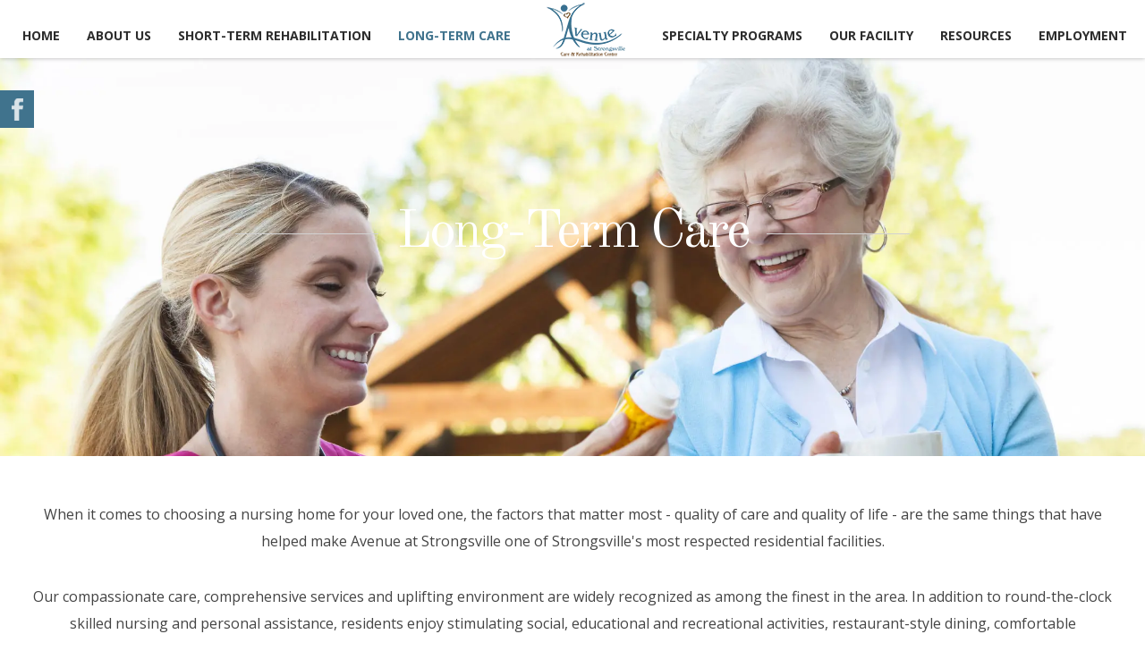

--- FILE ---
content_type: text/html; charset=utf-8
request_url: https://avenueatstrongsville.com/long-term-care/long-term-care
body_size: 13162
content:
<!DOCTYPE html><html prefix="og: http://ogp.me/ns#" class="" lang=en-gb><head><link rel=preconnect href=https://fonts.gstatic.com crossorigin /><link rel=preload as=style href="//fonts.googleapis.com/css?family=Open+Sans:300,400,500,700&display=swap" onload="this.rel='stylesheet'"/><link rel=preload as=style href="//fonts.googleapis.com/css?family=Old+Standard+TT:400,700'&display=swap" onload="this.rel='stylesheet'"/><link rel=preload as=style href="//fonts.googleapis.com/css?family=Shadows+Into+Light&display=swap" onload="this.rel='stylesheet'"/><link href=https://avenueatstrongsville.com/long-term-care/long-term-care rel=canonical /><meta name=viewport content="initial-scale = 1.0, user-scalable = no"><base href=https://avenueatstrongsville.com/long-term-care/long-term-care /><meta http-equiv=content-type content="text/html; charset=utf-8"/><meta name=keywords content="rehabilitation, living, healthcare, center, Strongsville, emergency, Avenue at Strongsville, progressive quality care, rehabilitation center, living healthcare, nursing home"/><meta name=rights content="Avenue at Strongsville Care and Rehabilitation Center | LTC Website Solutions © 2012-2023 | All Rights Reserved"/><meta property=og:title content="Long-Term Care"/><meta property=og:type content=article /><meta property=og:url content=https://avenueatstrongsville.com/long-term-care/long-term-care /><meta property=og:image content=https://avenueatstrongsville.com/images/subpage_imagery/Long_Term_Care/Long_Term_Care.jpg /><meta name=og:site_name content="Avenue at Strongsville Care and Rehabilitation Center"/><meta name=robots content="max-snippet:-1, max-image-preview:large, max-video-preview:-1"/><meta name=description content="Founded in 2021, Avenue at Strongsville is proud to be part of the community and ready to care for those in need of individual post-hospital skilled nursing care services."/><title>Long-Term Care | Long-Term Care</title><link href=https://avenueatstrongsville.com/3a rel=shortlink /><link href=https://avenueatstrongsville.com/templates/gk_steakhouse/images/favicon.ico rel="shortcut icon" type=image/vnd.microsoft.icon /><link href=/favicon.ico rel="shortcut icon" type=image/vnd.microsoft.icon /> <script type=application/json class="joomla-script-options new">{"csrf.token":"be235da2e4e643e54a1f8d5bef632185","system.paths":{"root":"","base":""}}</script><link rel=apple-touch-icon href=https://avenueatstrongsville.com/templates/gk_steakhouse/images/touch-device.png><link rel=apple-touch-icon-precomposed href=https://avenueatstrongsville.com/templates/gk_steakhouse/images/touch-device.png><!--[if IE 9]>
<link rel="stylesheet" href="https://avenueatstrongsville.com/templates/gk_steakhouse/css/ie/ie9.css" type="text/css" />
<![endif]--> <!--[if IE 8]>
<link rel="stylesheet" href="https://avenueatstrongsville.com/templates/gk_steakhouse/css/ie/ie8.css" type="text/css" />
<![endif]--> <!--[if lte IE 7]>
<link rel="stylesheet" href="https://avenueatstrongsville.com/templates/gk_steakhouse/css/ie/ie7.css" type="text/css" />
<![endif]--> <!--[if lte IE 9]>
<script type="text/javascript" src="https://avenueatstrongsville.com/templates/gk_steakhouse/js/ie.js"></script>
<![endif]--> <!--[if (gte IE 6)&(lte IE 8)]>
<script type="text/javascript" src="https://avenueatstrongsville.com/templates/gk_steakhouse/js/respond.js"></script>
<script type="text/javascript" src="https://avenueatstrongsville.com/templates/gk_steakhouse/js/selectivizr.js"></script>
<script type="text/javascript" src="http://html5shim.googlecode.com/svn/trunk/html5.js"></script>
<![endif]--><noscript><style>img.jch-lazyload,iframe.jch-lazyload{display:none}</style> </noscript><style id=jch-optimize-critical-css data-id=e66f49682018673b234bf77e7b04cfc2fbf5c772bfc92ff10f583f5e2d631ba5>.itemBody{margin:0 0 24px}@supports (not (scale:-1)) and (-webkit-hyphens:none){}.fa{display:inline-block;font:normal normal normal 14px/1 FontAwesome;font-size:inherit;text-rendering:auto;-webkit-font-smoothing:antialiased;-moz-osx-font-smoothing:grayscale}.fa-remove:before,.fa-close:before,.fa-times:before{content:"\f00d"}.fa-navicon:before,.fa-reorder:before,.fa-bars:before{content:"\f0c9"}article,aside,details,figcaption,figure,footer,header,hgroup,nav,section{display:block}html{font-size:100%;-webkit-text-size-adjust:100%;-ms-text-size-adjust:100%}html,button,input,select,textarea{font-family:sans-serif}body{margin:0}a:focus{outline:none}a:hover,a:active{outline:none}h1{font-size:2em}b,strong{font-weight:bold}small{font-size:75%}ul,ol{margin:0;padding:0 0 0 40px}dd{margin:0px}nav ul,nav ol{list-style:none;list-style-image:none}img{border:0;-ms-interpolation-mode:bicubic}figure{margin:0}form{margin:0}fieldset{border:none;margin:0;padding:0}button,input,select,textarea{font-size:100%;margin:0;vertical-align:baseline;*vertical-align:middle}button,input{line-height:normal}button,input[type="button"],input[type="reset"],input[type="submit"]{cursor:pointer;-webkit-appearance:button;*overflow:visible}button::-moz-focus-inner,input::-moz-focus-inner{border:0;padding:0}textarea{overflow:auto;vertical-align:top}html{border-bottom:1px solid transparent;min-height:100%}body>div>footer,body>div>header,body>div>section,body>footer,body>header,body>section{clear:both;margin:0 auto}#gkHeader>div:after,#gkHeaderNav:after,#gkPageContent:after,#gkTop1:after,#gkTop2:after,#gkContent:after,#gkSidebar:after,#gkBottom1:after,#gkBottom2:after,#gkBottom3:after,#gkBottom4:after,#gkBottom5:after,#gkBottom1>div:after,#gkBottom2>div:after,#gkBottom3>div:after,#gkBottom4>div:after,#gkBottom5>div:after,.gkCols:after,footer:after,header:after,section:after,aside:after,article:after,.box:after,article header:after,.itemSocialSharing:after,article header ul:after,#gkTop1>div:after,#gkTop2>div:after,.gkInset:after{clear:both;content:"";display:table}#gkContent,#gkContentWrap,#gkSidebar{float:left}#gkSidebar{float:right;padding-left:45px}body>footer:first-child,body>header:first-child,body>section:first-child,section#gkPage>section:first-child,section#gkContent>section:first-child,section#gkComponentWrap>section:first-child{margin-top:0}select,textarea,input[type="text"],input[type="password"],input[type="url"],input[type="email"]{background:#fff;border:1px solid #d1d1d1;color:#000;font-size:14px;line-height:1.7;height:45px !important;padding:10px 20px !important;max-width:100%!important}input::-webkit-input-placeholder,textarea::-webkit-input-placeholder{color:#000;font-size:13px;font-weight:400;text-transform:uppercase}input::-moz-placeholder,textarea::-moz-placeholder{color:#000;font-size:13px;font-weight:400;opacity:1;text-transform:uppercase}input:-ms-input-placeholder,textarea:-ms-input-placeholder{color:#000;font-size:13px;font-weight:400;text-transform:uppercase}input:-moz-placeholder,textarea:-moz-placeholder{color:#000;font-size:13px;font-weight:400;opacity:1;text-transform:uppercase}textarea{height:auto!important;max-width:100%!important;padding:24px}select{height:inherit;padding:6px;font-family:Arial,sans-serif;font-size:12px;height:39px;line-height:39px;padding:12px}input[type="text"]:focus,input[type="password"]:focus,input[type="url"]:focus,input[type="email"]:focus,textarea:focus{background:#fffef4}button,.button,.btn,input.button,span.button,button.button,div.button,input[type="submit"],input[type="button"],.pagenav-prev a,.pagenav-next a,.prev a,.next a,.pagenav .previous a,.pagenav .next a,.pagination .previous a,.pagination .next a,#gkMainbody .itemReadMore,#gkMainbody .readmore>a,.button.invert:active,.button.invert:focus,.button.invert:hover,body #cWindow a.plupload_button,.readon,.profile-edit .btn{-webkit-appearance:none;background:#d27244;border:none;color:#fff;cursor:pointer;display:inline-block;font-size:14px;font-weight:bold;height:auto;line-height:25px;margin:0 5px 2px 2px;padding:15px 50px;text-align:center;text-transform:uppercase;-webkit-transition:all .3s ease-out;-moz-transition:all .3s ease-out;-o-transition:all .3s ease-out;transition:all .3s ease-out}button:hover,.button:hover,.btn:hover,.btn:focus,.btn:active,input.button:hover,span.button:hover,button.button:hover,div.button:hover,input[type="submit"]:hover,input[type="button"]:hover,.pagenav-prev a:hover,.pagenav-next a:hover,.prev a:hover,.next a:hover,.pagenav .previous a:hover,.pagenav .next a:hover,.pagination .previous a:hover,.pagination .next a:hover,#gkMainbody .itemReadMore:active,#gkMainbody .itemReadMore:focus,#gkMainbody .itemReadMore:hover,#gkMainbody .readmore>a:active,#gkMainbody .readmore>a:focus,#gkMainbody .readmore>a:hover,.button.invert,body #cWindow a.plupload_button:hover,.readon:active,.readon:focus,.readon:hover,section.tag-category div.btn-group button:hover,section.tag-category div.btn-group button:focus,section.tag-category div.btn-group button:active,.profile-edit .btn:hover,.profile-edit .btn:focus,.profile-edit .btn:active{background:#000}label{color:#000;font-size:12px;font-weight:700;padding:0 6px 0 0;text-transform:uppercase}.control-group{margin-bottom:9px}.form-horizontal .control-group{margin-bottom:18px;*zoom:1}.item-content img,header img,#k2Container img{height:auto!important;max-width:100%!important}table{margin-bottom:20px;width:100%}article,article>section{position:relative}article header{margin:0 0 24px;position:relative;text-align:center;width:100%}article header h1,article header h2{font-size:36px;line-height:1.2;font-weight:bold;margin:0!important;padding:16px 0;text-align:center;text-transform:uppercase}article header h2{font-size:32px}article header ul{display:inline-block;font-size:11px;text-align:center;text-transform:uppercase}.contact-form input{margin:6px 0 0;width:80%}.contact-form textarea{height:202px;width:100%}.pagination,.pagination__wrapper{clear:both;margin:60px 0 20px;text-align:center}section article:first-child,section.blog .items-more ol{margin-top:0}#gkMainbody .one-page-layout{margin-top:-100px}.one-page-layout .header{padding:0}.one-page-layout .bigtitle{margin:100px 0 50px 0!important}.one-page-layout .bigtitle.has-bg{background-size:cover!important;height:520px;line-height:560px;margin:0 0 50px 0!important;text-align:center}.one-page-layout .bigtitle.has-bg .header>a,.one-page-layout .bigtitle.has-bg .header>span,.one-page-layout .bigtitle.has-bg .header small{color:#fff!important}.one-page-layout .item-content{max-width:860px;text-align:center}section.tag-category div.btn-group button{}*,*:after,*:before{-webkit-box-sizing:border-box;-moz-box-sizing:border-box;box-sizing:border-box}html{-webkit-font-smoothing:subpixel-antialiased}body{background:#fff;color:#444;font-size:16px;font-weight:400;line-height:1.9;margin:0;min-height:100%;padding:0;word-wrap:break-word}a,#gkMainbody header h1 a:active,#gkMainbody header h1 a:focus,#gkMainbody header h1 a:hover,#gkMainbody header h2 a:active,#gkMainbody header h2 a:focus,#gkMainbody header h2 a:hover,#k2Container article header h2 a:active,#k2Container article header h2 a:focus,#k2Container article header h2 a:hover,#community-wrap .joms-stream-box article>a,.faq li a:hover,#login-form ul li a:hover{color:#d27244;-webkit-transition:all 0.2s linear;-moz-transition:all 0.2s linear;-o-transition:all 0.2s linear;transition:all 0.2s linear;text-decoration:none}a:hover,a:active,a:focus,#gkMainbody header h1 a,#gkMainbody header h2 a,#k2Container article header h2 a,#gkSidebar .box a:hover,.faq li a,#login-form ul li a{color:#010101}h1,h2,h3,h4,h5,h6{color:#000;font-weight:400;line-height:1.2;margin:0;padding:0}h1{font-size:40px;text-transform:none}h2,.componentheading{font-size:36px;text-transform:none}h3{font-size:24px}h4{font-size:18px}h5{font-size:16px}h6{font-size:14px}b,strong{font-weight:600}ul{list-style:none;margin:0;padding:0}ul li{line-height:1.7}p{margin:1em 0 2em}iframe{max-width:100%!important}#gkPreloader{background:#fff url('/templates/gk_steakhouse/images/preloader.gif') no-repeat center center;height:100%;top:0;left:0;position:fixed;opacity:.5;text-indent:-9999em;width:100%;z-index:9999999999999}.gkPage,#gkMainbody .content{margin:0 auto!important;padding:0}#gkHeader{background-size:cover!important;margin:0;padding:0;position:relative}#gkHeader.menu-visible{padding-top:80px}#gkHeaderNav{background:#fff;-webkit-box-shadow:0 0 5px rgba(0,0,0,.3);-moz-box-shadow:0 0 5px rgba(0,0,0,.3);box-shadow:0 0 5px rgba(0,0,0,.3);height:80px;left:0;padding:0;position:fixed;top:-250px;-webkit-transition:all .3s ease-out;-moz-transition:all .3s ease-out;-ms-transition:all .3s ease-out;-o-transition:all .3s ease-out;transition:all .3s ease-out;width:100%;z-index:10000}#gkHeaderNav.static{position:fixed;top:0}#gkHeaderNav #gkLogoSmall{left:50%;margin:0 0 0 -56px;position:absolute;top:0;z-index:1}#gkHeaderNav>div{position:relative}#gkBg{background:#fff;position:relative;width:100%;z-index:1}#gkContent,#gkPageContent{width:100%}#gkPageContent{padding:100px 0 50px}#gkLogo,#gkLogoSmall{display:block;float:none;margin:0 auto;padding:0;text-indent:-9999px;text-shadow:none}#gkLogoSmall{float:left;height:80px;width:128px}#gkLogo img,#gkLogoSmall img{display:block;height:auto;margin:30px auto 0 auto;max-width:300px}#gkLogoSmall img{max-height:80px;margin:0;width:auto}#gkMainbody{margin-bottom:60px}#gkBottom1,#gkBottom2,#gkBottom3,#gkBottom4,#gkBottom5{background:#fff;overflow:hidden}#gkTop1,#gkTop2{padding:0 0 30px 0}#gkBottom1,#gkBottom2,#gkBottom3,#gkBottom4,#gkBottom5,#gkBottom6{padding:60px 0}#gkFooter{border-top:1px solid #d1d1d1;color:#000;font-size:14px;font-weight:300;line-height:2;padding:0;text-align:center}#gkFooterNav{margin:0 auto;padding:40px 0}#gkFooterNav li{border:none;display:inline-block;float:none;font-size:14px;font-weight:bold;line-height:40px;margin:0!important;padding:0 21px!important;text-transform:uppercase}#gkFooter a{color:#000;padding:0!important}#gkFooter a:active,#gkFooter a:focus,#gkFooter a:hover{color:#d27244}#gkCopyrights{line-height:40px;margin:0 auto 20px;padding:20px 0;position:relative}#gkCopyrights:before{border-top:1px solid #d1d1d1;content:"";left:50%;margin:0 0 0 -45px;position:absolute;top:0;width:90px}.box{line-height:1.6;width:100%}div.content{clear:both}.box a{text-decoration:none}.box .header{color:#000;font-size:20px;font-weight:400;line-height:1;padding:0 0 20px 0}.box.map{color:#fff;margin:-60px 0;padding:120px 0;position:relative}.box.map:before{background:rgba(210,114,68,.8);content:"";height:100%;left:0;position:absolute;top:0;-webkit-transition:all .3s ease-out;-moz-transition:all .3s ease-out;-ms-transition:all .3s ease-out;-o-transition:all .3s ease-out;transition:all .3s ease-out;width:100%;z-index:1}.box.map .header{-webkit-transition:all .3s ease-out;-moz-transition:all .3s ease-out;-ms-transition:all .3s ease-out;-o-transition:all .3s ease-out;transition:all .3s ease-out}.box.map .header,.box.map .header small,.box.map .header>span{color:#fff}.box.map .header:after,.box.map .header:before{border-color:#fff}.bigtitle .box-wrap{text-align:center}.bigtitle .content{text-align:left}.bigtitle .header,.bigtitle>header h1{display:inline-block;font-size:60px;font-weight:400;line-height:1.1;margin:0 160px;position:relative;text-align:center;text-transform:none;z-index:2}.bigtitle .header>a,.bigtitle .header>span,.bigtitle>header>a,.bigtitle>header>h1>span{color:#000;display:inline-block;letter-spacing:-3px;padding:0 20px;position:relative;z-index:1}.bigtitle .header>a:active,.bigtitle .header>a:focus,.bigtitle .header>a:hover,.bigtitle>header>a:active,.bigtitle>header>a:focus,.bigtitle>header>a:hover{color:#d27244}.bigtitle .header a:before,.bigtitle .header a:after,.bigtitle .header span:before,.bigtitle .header span:after,.bigtitle>header h1>span:before,.bigtitle>header h1>span:after{border-top:1px solid #d1d1d1;content:"";display:block;height:1px;left:-160px;position:absolute;top:34px;width:160px;z-index:0}.bigtitle .header a:after,.bigtitle>header h1>a:after,.bigtitle .header span:after,.bigtitle>header h1>span:after{left:auto;right:-160px}.bigtitle .header small{color:#a89c72;display:block;font-size:24px;font-weight:400;letter-spacing:0!important;margin:4px 0 40px 0;text-align:center}.menu li a{color:#000;display:inline-block;padding:8px 0}.menu li a:hover{color:#d27244 !important;padding-left:10px}#login-form ul{border-top:1px solid #E5E5E5;margin:0 0 12px;overflow:hidden;padding:12px 0}#login-form ul li{color:#999;font-size:12px;display:inline-block;line-height:1.6;margin-right:12px}#gkMainMenu{padding:0;text-align:center;-webkit-transition:all .3s ease-out;-moz-transition:all .3s ease-out;-ms-transition:all .3s ease-out;-o-transition:all .3s ease-out;transition:all .3s ease-out;width:100%}#gkMainMenu:after{clear:both;content:"";display:table}#gkMainMenu .gkMenu{display:block;margin:0;position:relative;text-align:center}#gkMainMenuLeft{float:left;padding-right:100px;width:50%}#gkMainMenuRight{float:right;padding-left:100px;width:50%}.gkMenu>ul{margin:0;padding:0;white-space:nowrap}#gkMainMenuLeft .gkMenu>ul{text-align:left}#gkMainMenuRight .gkMenu>ul{text-align:right}.gkMenu>ul>li{clear:none!important;display:inline-block;font-size:14px;font-weight:bold;height:80px;line-height:80px;text-transform:uppercase;width:auto}.gkMenu>ul>li:first-child>a{padding-left:0}.gkMenu>ul>li:last-child>a{padding-right:0}.gkMenu>ul>li>a{color:#2d2d2d;display:block;height:80px;line-height:80px;padding:0 15px;position:relative}.gkMenu>ul>li>a:active,.gkMenu>ul>li>a:focus,.gkMenu>ul>li>a:hover,.gkMenu>ul>li.active>a:active,.gkMenu>ul>li.active>a:focus,.gkMenu>ul>li.active>a:hover{color:#d27244}.gkMenu>ul>li:first-child>a{padding-left:0}.gkMenu>ul>li>.childcontent,.gkMenu>ul>li>.childcontent .childcontent{position:absolute;left:-999em;z-index:999}.gkMenu>ul>li>.childcontent .gkcol{float:left}.gkMenu>ul>li>.childcontent .gkcol:first-child{border-left:none}.gkMenu>ul>li:hover>.childcontent,.gkMenu>ul>li:hover>.childcontent li:hover>.childcontent{left:inherit}.gkMenu .childcontent.active,.gkMenu>ul>li:hover>.childcontent{pointer-events:auto}.gkMenu .childcontent{pointer-events:none;z-index:1000!important}.gkMenu>ul>li .childcontent{margin-left:-11px;margin-top:0;white-space:normal}.gkMenu>ul>li.active>a{color:#d27244}.gkMenu>ul>li>a{position:relative;-webkit-transition:all 0.3s ease-out;-moz-transition:all 0.3s ease-out;-ms-transition:all 0.3s ease-out;transition:all 0.3s ease-out}.gkMenu>ul>li.haschild>a:before{bottom:0;border:10px solid #d27244;border-left:10px solid #fff;border-right:10px solid #fff;border-top:none;content:"";left:32px;opacity:0;position:absolute;-webkit-transition:all 0.3s ease-out;-moz-transition:all 0.3s ease-out;-ms-transition:all 0.3s ease-out;transition:all 0.3s ease-out;z-index:1001}.gkMenu>ul>li.haschild:hover>a:before{opacity:1}.gkMenu a:hover,.gkMenu a:active,.gkMenu a:focus,.gkMenu li.active>a{color:#fff}.gkMenu>ul li div.childcontent{background:#d27244;-webkit-box-shadow:0 0 5px rgba(0,0,0,.3);-moz-box-shadow:0 0 5px rgba(0,0,0,.3);box-shadow:0 0 5px rgba(0,0,0,.3);-webkit-border-radius:3px;-moz-border-radius:3px;border-radius:3px;margin-top:0;padding:16px 12px;text-transform:none;overflow:visible!important}.gkMenu>ul li div.childcontent.has-cols-1{padding:16px 32px}.gkMenu>ul li div.childcontent-inner{background:#fff}.gkMenu>ul li>.childcontent .gkcol{padding-bottom:0}.gkMenu>ul li div.childcontent li{border-top:1px solid rgba(255,255,255,.2);font-size:14px;font-weight:bold;line-height:20px;margin:0;padding:10px 0;text-align:center;text-transform:uppercase}.gkMenu>ul li div.childcontent li.active{background:#c35f2f}.gkMenu>ul li div.childcontent li:first-child{border-top:none}.gkMenu>ul li div.childcontent a:hover{color:rgba(255,255,255,.8)!important}.gkMenu>ul li div.childcontent li:hover>a,.gkMenu>ul li div.childcontent li:hover>a small{color:rgba(255,255,255,.8);-webkit-transition:color .2s ease-out;-moz-transition:color .2s ease-out;-ms-transition:color .2s ease-out;-o-transition:color .2s ease-out;transition:color .2s ease-out}.gkMenu>ul li div.childcontent li:first-child{border:none}.gkMenu>ul li div.childcontent a{color:#fff;display:block;line-height:20px;padding:0}#gkMobileMenu{display:none}#gkBg{-webkit-transition:margin-left .3s ease-out;-moz-transition:margin-left .3s ease-out;-ms-transition:margin-left .3s ease-out;-o-transition:margin-left .3s ease-out;transition:margin-left .3s ease-out}#aside-menu-toggler,#mobile-menu-toggler{color:#fff;cursor:pointer;display:block!important;font-size:44px;height:44px;line-height:44px;margin:40px 0 0 0px!important;overflow:hidden;position:relative;width:44px}#static-aside-menu-toggler{cursor:pointer}#mobile-menu-toggler{margin:0px -15px 0 0px!important}#aside-menu{background:#000;float:right;height:100%;overflow:hidden;position:absolute;pointer-events:none;right:0;top:0;-webkit-transition:width .3s ease-out;-moz-transition:width .3s ease-out;-ms-transition:width .3s ease-out;-o-transition:width .3s ease-out;transition:width .3s ease-out;visibility:hidden;width:280px;will-change:width;z-index:0}#aside-menu>div{height:100%;overflow:auto;-webkit-overflow-scrolling:touch;width:100%;padding-right:32px;min-width:280px;max-width:100%}#close-menu{color:#a89c72;cursor:pointer;font-size:26px;opacity:0;filter:alpha(opacity=0);position:fixed;right:0px;top:25px;-webkit-transition:all .3s ease-out;-moz-transition:all .3s ease-out;-ms-transition:all .3s ease-out;-o-transition:all .3s ease-out;transition:all .3s ease-out;z-index:100001}.gkAsideMenu>ul{padding:20px 0 20px 32px}#aside-menu li{font-size:15px;font-weight:600;padding:4px 0;text-transform:uppercase}#aside-menu li li{font-weight:400;padding:4px 0;text-transform:none}#aside-menu li li li{font-weight:300;padding-left:15px}#aside-menu li a{color:#eee}#aside-menu li li a{color:#999}#aside-menu li a.active,#aside-menu li a:active,#aside-menu li a:focus,#aside-menu li a:hover{color:#a89c72}#gkMainMenu .gkMenu>ul>li>a,#gkMainMenu .gkMenu>ul>li>a:active #gkMainMenu .gkMenu>ul>li>a:focus,#gkMainMenu .gkMenu>ul>li>a:#gkMainMenu .gkMenu>ul>li a small{display:block;font-size:11px;line-height:12px}.readon{height:40px;line-height:40px;padding:0 20px}.gkCols{margin:0 -20px;width:auto}.gkCols>div{float:left;padding:0 20px}.gkCols[data-cols="2"]>div{width:50%}@media (max-width:1500px){.gk-over-map{overflow:hidden}}.gk-map{height:100%;left:0;position:absolute;top:0;-webkit-transition:all .3s ease-out;-moz-transition:all .3s ease-out;-ms-transition:all .3s ease-out;-o-transition:all .3s ease-out;transition:all .3s ease-out;width:100%}.gk-over-map{position:relative;text-align:left;-webkit-transition:all .3s ease-out;-moz-transition:all .3s ease-out;-ms-transition:all .3s ease-out;-o-transition:all .3s ease-out;transition:all .3s ease-out;z-index:2}.gk-over-map.gkCols>div{padding:0 0 0 75px}.gk-over-map.gkCols{margin:0}.gk-over-map.gkCols>div:first-child{padding:0 75px 0 0}.contact-form h3,.contact-form address strong{display:block;font-size:18px;font-weight:700;margin-bottom:30px;text-transform:uppercase}.map.contact-form h3{color:#fff}.contact-form-info address{font-style:normal;padding-top:20px;position:relative}.gk-locate{border:2px solid #fff;color:#fff;display:block;font-size:14px;height:130px;position:absolute;right:0;text-align:center;text-transform:uppercase;top:20px;width:130px}.gk-locate:active,.gk-locate:focus,.gk-locate:hover{border-color:#000;color:#000}a,#gkMainbody header h1 a:active,#gkMainbody header h1 a:focus,#gkMainbody header h1 a:hover,#gkMainbody header h2 a:active,#gkMainbody header h2 a:focus,#gkMainbody header h2 a:hover,#k2Container article header h2 a:active,#k2Container article header h2 a:focus,#k2Container article header h2 a:hover,#community-wrap .joms-stream-box article>a,.faq li a:hover,#login-form ul li a:hover{color:#40738d}#gkFooter a:active,#gkFooter a:focus,#gkFooter a:hover{color:#40738d}.bigtitle .header>a:active,.bigtitle .header>a:focus,.bigtitle .header>a:hover,.bigtitle>header>a:active,.bigtitle>header>a:focus,.bigtitle>header>a:hover{color:#40738d}.menu li a:hover{color:#40738d !important}.box.map:before{background:rgba(64,115,141,.8)}button,.btn,.button,input.button,span.button,button.button,div.button,input[type="submit"],input[type="button"],.pagenav-prev a,.pagenav-next a,.pagenav .previous a,.pagenav .next a,#gkMainbody .itemReadMore,#gkMainbody .readmore>a,.button.invert:active,.button.invert:focus,.button.invert:hover,body #cWindow a.plupload_button,.readon,section.tag-category div.btn-group button{background:#40738d}.gkMenu>ul>li>a:active,.gkMenu>ul>li>a:focus,.gkMenu>ul>li>a:hover,.gkMenu>ul>li.active>a:active,.gkMenu>ul>li.active>a:focus,.gkMenu>ul>li.active>a:hover{color:#40738d}.gkMenu>ul>li.active>a{color:#40738d}.gkMenu>ul>li.haschild>a:before{border-bottom-color:#40738d}.gkMenu>ul li div.childcontent{background:#40738d}.gkMenu>ul li div.childcontent li.active{background:#6f4c1e}#close-menu{color:#40738d}#aside-menu li a.active,#aside-menu li a:active,#aside-menu li a:focus,#aside-menu li a:hover{color:#40738d}pre,code{font:normal .92em/32px 'Curier New',monospace!important;margin:36px 0!important;padding:20px 26px !important}ol{list-style-position:inside;margin:2em 0;padding:0}ul li{list-style-position:outside}pre,code{border:1px solid #e5e5e5;border-left:5px solid #40738d;color:#272727;padding-left:32px}[class^="fa fa-"],[class*=" fa-"]{color:#272727;padding-right:8px}.jj_sl_navigation{position:fixed;margin:0px;padding:0px;list-style:none;z-index:9999}.jj_sl_navigation li{padding:1px 0px 1px 0px;overflow:hidden;direction:ltr;border:0;display:block;float:none}.jj_sl_navigation.left{left:-140px}.jj_sl_navigation.left li{left:0;position:relative;-webkit-transform:translateX(0);-moz-transform:translateX(0);transform:translateX(0);-webkit-transition:-webkit-transform 0.3s;-moz-transition:-moz-transform 0.3s;transition:transform 0.3s}.jj_sl_navigation.left li:hover{-webkit-transform:translateX(140px);-moz-transform:translateX(140px);transform:translateX(140px);-webkit-transition:-webkit-transform 0.3s;-moz-transition:-moz-transform 0.3s;transition:transform 0.3s}.jj_sl_navigation.left li a{padding:11px 0px 11px 10px;margin-left:-2px}.jj_sl_navigation li a{display:block;width:170px;text-decoration:none;font-family:Arial,Helvetica,sans-serif;font-size:12px;font-weight:bold;text-transform:inherit;box-sizing:content-box;-webkit-transition:all 0.3s ease;-moz-transition:all 0.3s ease;transition:all 0.3s ease}.jj_sl_navigation li a:focus{outline:0;border:0}.jj_sl_navigation .jj_sl_facebook a:hover{background-color:#3B5998}.jj_sl_navigation a:hover{-webkit-transition:all 0.3s ease;-moz-transition:all 0.3s ease;transition:all 0.3s ease}.childcontent .gkcol{width:200px}body,button,.button,input[type="submit"],input[type="button"],select,textarea,input[type="text"],input[type="password"],input[type="url"],input[type="email"],.box.border1 .header,.box.border2 .header,.box.newsletter .header,.one-page-layout h2,.one-page-layout h3,article header h1,article header h2,.category .itemView h2,.itemView h1,.itemComments h3,dl#tabs dt.tabs span h3,dl.tabs dt.tabs span h3,.pane-sliders .panel h3,#article-index h3,.contact-form .gkCols h3,.gk-menu .gkCols h3,.item-content h1,.item-content h2,.item-content h3,.item-content h4,.item-content h5,.item-content h6{font-family:'Open Sans',Arial,sans-serif}#gkLogo,h1,h2,h3,h4,h5,h6,.one-page-layout .header,blockquote:before,blockquote p:after{font-family:'Old Standard TT',Arial,sans-serif}#gkHeaderMod h2,.big-icon,.newsletter .header small,.bigtitle .header small{font-family:'Shadows Into Light',Arial,sans-serif}#gkContent{width:100%}#gkContentWrap{width:100%}.gkPage,#gkHeaderNav .gkPage,#gkMainbody .content,.one-page-wide-layout .item-content{max-width:1230px}.jj_sl_navigation li a{background-color:#40738d;text-align:left;color:#fff !important}@media screen and (max-width:768px){.jj_sl_navigation{display:none}}.jj_sl_navigation{top:100px}@media (max-width:1230px){.gkPage{padding-left:10px;padding-right:10px}.bigtitle .header,.bigtitle>header h1{margin:0 100px}.gk-over-map.gkCols>div:first-child{padding:0 30px 0 0}.gk-over-map.gkCols>div{padding:0 0 0 30px}.gk-over-map{overflow:hidden}}@media (max-width:1200px){body{background:#000}#gkPageContent{padding-top:60px}#gkContent,#gkSidebar{width:100% !important}#gkContentWrap{margin-top:20px;padding:0!important}#gkSidebar .box{-webkit-box-sizing:border-box;-moz-box-sizing:border-box;box-sizing:border-box;padding:10px!important}#gkSidebar{padding:0!important}#gkSidebar .box:first-child{padding-top:10px!important}#gkSidebar .box{border-top:none!important;float:left;margin-top:0!important;margin-bottom:30px!important;width:50%}#gkSidebar .box:nth-child(2n+1){clear:both!important}#gkMobileMenu{float:right;margin:24px 0 0 0;position:relative}#gkMainMenu{display:none}#gkMobileMenu{color:#000;display:block!important;font-size:32px;height:44px;line-height:44px;margin:15px 0 9px 0!important;position:relative;text-align:center;width:44px}#gkMobileMenu i{color:#000;height:44px;padding:0!important;position:relative;right:12px;text-align:center;width:44px}#gkMainbody{margin-bottom:30px}article header h1,article header h2{font-size:32px}.one-page-layout .bigtitle.has-bg{height:320px;line-height:360px}#gkHeaderMod h2{width:72%}.gk-menu .gkCols{margin:30px -20px 75px -20px}.box.newsletter .header{font-size:20px}.bigtitle .header,.bigtitle>header h1{font-size:40px}.bigtitle .header a:before,.bigtitle .header a:after,.bigtitle .header span:before,.bigtitle .header span:after,.bigtitle>header h1>span:before,.bigtitle>header h1>span:after{top:20px}.bigtitle .header small{font-size:20px;margin:4px 0 20px 0}.gk-menu .gkCols h3{font-size:16px}}@media (max-width:840px){.one-page-layout .bigtitle{margin:50px 0 50px 0!important}.bigtitle .header,.bigtitle>header h1{margin:0 40px}.gk-over-map.gkCols>div:first-child{padding:0 10px 0 0}.gk-over-map.gkCols>div{padding:0 0 0 10px}}@media (max-width:640px){body,.itemIntroText{font-size:14px}#gkHeader.menu-visible{padding-top:45px}#gkHeaderNav.static,#gkHeaderNav.active{height:45px}#gkMobileMenu{margin:0px 0 5px 0!important}#gkTop1 .box,#gkTop2 .box,#gkSidebar .box,#gkMainbody .box,#gkBottom1 .box,#gkBottom2 .box,#gkBottom3 .box,#gkBottom4 .box,#gkBottom5 .box{clear:both!important;float:none!important;margin:0 auto 20px auto!important;max-width:300px;width:100%}.gkCols[data-cols="2"]>div,.gkCols[data-cols="3"]>div,.gkCols[data-cols="4"]>div,.gkCols[data-cols="5"]>div{padding-bottom:20px!important;width:100%}fieldset{max-width:100%!important;width:100%!important;overflow:hidden}}@media (max-width:640px){.box.gkmod-1,.box.gkmod-2,.box.gkmod-3,.box.gkmod-4,.box.gkmod-more{float:left!important}.box.gkmod-1,.box.gkmod-2,.box.gkmod-3,.box.gkmod-4,.box.gkmod-more{width:100%!important}#gkFooterNav li{float:none}article header h1,article header h2,.itemComments h3{font-size:24px}}@media (max-width:640px){.bigtitle .header a:before,.bigtitle .header a:after,.bigtitle .header span:before,.bigtitle .header span:after,.bigtitle>header h1>span:before,.bigtitle>header h1>span:after{display:none}blockquote{font-size:13px}dl#tabs dt.tabs,dl.tabs dt.tabs,dl#tabs dt.tabs a,dl.tabs dt.tabs a{clear:both;width:100%}}img{max-width:100%}#gkLogoSmall{display:block;float:none;padding:0;text-indent:-9999px;text-shadow:none;background-size:contain;background-position:center center;margin-top:3px!important;margin-left:-100px !important;height:80px;height:auto;width:130px}#gkLogoSmall img{display:block;height:auto;margin:30px auto 0 auto;max-width:300px;background-size:contain;background-position:center center;margin-top:3px!important;max-height:80px;margin:0 0 0 35px;width:auto}#gkHeaderNav #gkLogoSmall{left:50%;margin:0 !important;position:absolute;top:0;z-index:1;transform:translateX(-50%)}.gkMenu>ul>li>a{color:#2d2d2d;display:block;height:80px;line-height:80px;padding:0 15px;position:relative;text-decoration:initial}#gkMainMenuRight .gkMenu>ul{text-align:left}#gkLogo img{display:block;height:auto;margin:100px auto 0 auto !important;max-width:300px}#gkHeaderMod h2{color:#fff;font-size:50px;float:none;font-weight:300;margin:0 300px 0 300px;padding:60px 0 30px 0;position:relative;width:100%}#gkBottom1,#gkBottom2,#gkBottom3,#gkBottom4,#gkBottom5,#gkBottom6{padding:30px 0 30px}.box.map{color:#fff;margin:-60px 0;padding:45px 0;position:relative}.gk-locate{border:2px solid #fff;color:#fff;display:block;font-size:14px;height:30px;position:static;right:0;text-align:center;text-transform:uppercase;top:200px;width:130px}#gkPageContent{padding:10px 0 50px}#gkHeaderNav.static,#gkHeaderNav.active{height:65px}.bigtitle .header small{color:#6f4c1e;display:block;font-size:24px;font-weight:400;letter-spacing:0!important;margin:4px 0 40px 0;text-align:center}.formNoError{display:none}strong.formRequired{font-weight:bold;font-style:normal;margin-left:3px}@font-face{font-family:'FontAwesome';src:url('/templates/gk_steakhouse/fonts/font-awesome/fontawesome-webfont.eot?v=4.4.0');src:url('/templates/gk_steakhouse/fonts/font-awesome/fontawesome-webfont.eot#iefix&v=4.4.0') format('embedded-opentype'),url('/templates/gk_steakhouse/fonts/font-awesome/fontawesome-webfont.woff2?v=4.4.0') format('woff2'),url('/templates/gk_steakhouse/fonts/font-awesome/fontawesome-webfont.woff?v=4.4.0') format('woff'),url('/templates/gk_steakhouse/fonts/font-awesome/fontawesome-webfont.ttf?v=4.4.0') format('truetype'),url('/templates/gk_steakhouse/fonts/font-awesome/fontawesome-webfont.svg?v=4.4.0#fontawesomeregular') format('svg');font-weight:normal;font-style:normal;font-display:swap}</style><link rel=preload href=/media/com_jchoptimize/assets/gz/d84975172e4467b25e9772a30f1f7190edaf751c15d7eb0bcf2d6588b2d85a54.css as=style onload="rel='stylesheet'"/><link rel=preload href=/media/com_jchoptimize/assets/gz/d84975172e4467b25e9772a30f1f7190eba68aef5fc1774802911425c1fdfb4c.css as=style onload="rel='stylesheet'"/><link rel=preload href=/media/com_jchoptimize/assets/gz/d84975172e4467b25e9772a30f1f71908dfdc2c898e50a598875eee141fc6d62.css as=style onload="rel='stylesheet'"/><link rel=preload href=/media/com_jchoptimize/assets/gz/d84975172e4467b25e9772a30f1f719049dcdb5f64d96d9189d2981e3522738e.css as=style onload="rel='stylesheet'"/><link rel=preload href=/media/com_jchoptimize/assets/gz/d84975172e4467b25e9772a30f1f71900271821f357f877d8925a5a8310318bd.css as=style onload="rel='stylesheet'"/> <script>function onUserInteract(callback){window.addEventListener('load',function(){if(window.pageYOffset!==0){callback();}});window.addEventListener('scroll',function(){callback();},{once:true});window.addEventListener('mousemove',function(){callback();},{once:true});document.addEventListener('DOMContentLoaded',function(){let b=document.getElementsByTagName('body')[0];b.addEventListener('mouseenter',function(){callback();},{once:true});});}</script> <script>onUserInteract(function(){const containers=document.getElementsByClassName('jch-reduced-dom-container');Array.from(containers).forEach(function(container){let template=container.firstChild;let clone=template.content.firstElementChild.cloneNode(true);container.parentNode.replaceChild(clone,container);})});</script> </head><body data-mobile=true data-tablet-width=1200 data-mobile-width=640 data-zoom-size=150 data-smoothscroll=1><div id=gkPreloader></div><div id=gkBg> <header id=gkHeader class=menu-visible><div id=gkHeaderNav class=static><div class=gkPage> <a href=https://avenueatstrongsville.com/ id=gkLogoSmall> <picture> <source srcset=https://avenueatstrongsville.com/images/jch-optimize/ng/images_branding_logo-menu.webp data-width=90 data-height=60 type=image/webp> <img src=https://avenueatstrongsville.com/images/branding/logo-menu.png alt="Avenue at Strongsville Care and Rehabilitation Center" width=90 height=60 /> </picture> </a> <div id=gkMainMenu class=gkMenuClassic><div id=gkMainMenuLeft> <nav class="gkMainMenu gkMenu"><ul class="gkmenu level0"><li class=first><a href=https://avenueatstrongsville.com/ class=" first" id=menu640 title=" Home Menu Item">Home</a></li><li class=haschild><a href=/about/who-we-are class=" haschild" id=menu1083>ABOUT US</a><div class="childcontent has-cols-1"><div class=childcontent-inner><div class="gkcol gkcol1  first"><ul class="gkmenu level1"><li class=first><a href=/about/who-we-are class=" first" id=menu1085>Who We Are</a></li><li><a href=/about/our-care-philosophy id=menu1084>Our Care Philosophy</a></li><li><a href=/about/our-care-services id=menu1086>Our Care Services</a></li><li><a href=/about/success-stories id=menu1769>Success Stories</a></li><li><a href=/about/reducing-re-hospitalizations id=menu1212>Reducing Re-hospitalizations</a></li><li class=last><a href=/contact/contact-us class=" last" id=menu1090>Contact Us</a></li></ul></div></div></div></li><li class=haschild><a href=# class=" haschild" id=menu1102>Short-Term Rehabilitation</a><div class="childcontent has-cols-1"><div class=childcontent-inner><div class="gkcol gkcol1  first"><ul class="gkmenu level1"><li class=first><a href=/short-term-rehabilitation/short-term-rehab class=" first" id=menu1105>Short-Term Rehab </a></li><li><a href=/short-term-rehabilitation/cardiac-rehabilitation id=menu1104>Cardiac Rehabilitation</a></li><li><a href=/short-term-rehabilitation/short-term-rehab-discharge-planning id=menu1103>Discharge Planning</a></li><li><a href=/short-term-rehabilitation/iv-therapy id=menu1213>IV Therapy</a></li><li><a href=/short-term-rehabilitation/neuromuscular-therapy id=menu1214>Neuromuscular Therapy</a></li><li><a href=/short-term-rehabilitation/orthopedic-rehabilitation id=menu1215>Orthopedic Rehabilitation</a></li><li><a href=/short-term-rehabilitation/physical-occupational-speech-therapies id=menu1216>Physical, Occupational &amp; Speech Therapies </a></li><li><a href=/short-term-rehabilitation/post-surgical-rehabilitation id=menu1217>Post-Surgical Rehabilitation </a></li><li><a href=/short-term-rehabilitation/respiratory-therapy id=menu1218>Respiratory Therapy</a></li><li><a href=/short-term-rehabilitation/transitional-care id=menu1219>Transitional Care</a></li><li class=last><a href=/short-term-rehabilitation/wound-care class=" last" id=menu1220>Wound Care</a></li></ul></div></div></div></li><li class="last haschild active"><a href=# class=" last haschild active" id=menu1221>Long-Term Care</a><div class="childcontent has-cols-1"><div class=childcontent-inner><div class="gkcol gkcol1  first"><ul class="gkmenu level1"><li class="first active"><a href=/long-term-care/long-term-care class=" first active" id=menu1222>Long-Term Care</a></li><li><a href=/long-term-care/cancer-care id=menu1223>Cancer Care</a></li><li><a href=/long-term-care/cardiac-care id=menu1224>Cardiac Care </a></li><li><a href=/long-term-care/comprehensive-wound-care id=menu1225>Wound Care</a></li><li><a href=/long-term-care/counseling id=menu1226>Counseling</a></li><li><a href=/long-term-care/dementia-alzheimer-s-care id=menu1227>Dementia &amp; Alzheimer's Care</a></li><li><a href=/long-term-care/diabetes-care id=menu1228>Diabetes Care </a></li><li><a href=/long-term-care/iv-care id=menu1229>IV Care </a></li><li><a href=/long-term-care/neuromuscular-care id=menu1230>Neuromuscular Care </a></li><li><a href=/long-term-care/nutritional-management id=menu1231>Nutritional Management</a></li><li><a href=/long-term-care/pain-management id=menu1232>Pain Management</a></li><li><a href=/long-term-care/rehabilitation id=menu1233>Rehabilitation</a></li><li><a href=/long-term-care/respiratory-care id=menu1234>Respiratory Care</a></li><li><a href=/long-term-care/restorative-nursing id=menu1235>Restorative Nursing</a></li><li><a href=/long-term-care/stroke-care id=menu1236>Stroke Care</a></li><li class=last><a href=/long-term-care/tracheotomy-care class=" last" id=menu1237>Tracheotomy Care</a></li></ul></div></div></div></li></ul></nav> </div><div id=gkMainMenuRight> <nav class="gkMainMenu gkMenu"><ul class="gkmenu level0"><li class="first haschild"><a href=# class=" first haschild" id=menu1116>SPECIALTY PROGRAMS</a><div class="childcontent has-cols-1"><div class=childcontent-inner><div class="gkcol gkcol1  first"><ul class="gkmenu level1"><li class=first><a href=/specialty-programs/specialty-programs class=" first" id=menu1118>Specialty Programs </a></li><li><a href=/specialty-programs/hospice-care-program id=menu1243>Hospice Care Program </a></li><li><a href=/specialty-programs/respite-care-program id=menu1244>Respite Care Program</a></li><li class=last><a href=/specialty-programs/wound-care-program class=" last" id=menu1245>Wound Care Program</a></li></ul></div></div></div></li><li class=haschild><a href=/life-at-our-facility/facility-life class=" haschild" id=menu1094>OUR FACILITY</a><div class="childcontent has-cols-1"><div class=childcontent-inner><div class="gkcol gkcol1  first"><ul class="gkmenu level1"><li class=first><a href=/life-at-our-facility/facility-life class=" first" id=menu1095>Facility Life</a></li><li><a href=/life-at-our-facility/news-events-activities id=menu1107>News, Events &amp; Activities</a></li><li><a href=/life-at-our-facility/picture-tour id=menu1110>Picture Tour</a></li><li><a href=/life-at-our-facility/accommodations id=menu1096>Accommodations</a></li><li><a href=/life-at-our-facility/dining-experience id=menu1098>Dining Experience</a></li><li><a href=/life-at-our-facility/payment-options id=menu1596>Payment Options</a></li><li><a href=/life-at-our-facility/safety-security id=menu1589>Safety &amp; Security</a></li><li><a href=/life-at-our-facility/social-recreational-activities id=menu1100>Social &amp; Recreational Activities</a></li><li><a href=/life-at-our-facility/support-services id=menu1101>Support Services</a></li><li class=last><a href=/life-at-our-facility/frequently-asked-questions class=" last" id=menu1115>F.A.Q's</a></li></ul></div></div></div></li><li class=haschild><a href=# class=" haschild" id=menu1106>RESOURCES</a><div class="childcontent has-cols-1"><div class=childcontent-inner><div class="gkcol gkcol1  first"><ul class="gkmenu level1"><li class=first><a href=/senior-resources/useful-links class=" first" id=menu1113>Useful Links</a></li><li class=last><a href=/senior-resources/glossary-of-terms class=" last" id=menu1114>Glossary of Terms</a></li></ul></div></div></div></li><li class=haschild><a href=# class=" haschild" id=menu1119>EMPLOYMENT</a><div class="childcontent has-cols-1"><div class=childcontent-inner><div class="gkcol gkcol1  first"><ul class="gkmenu level1"><li class=first><a href=/employment/career-opportunities class=" first" id=menu1120>Career Opportunities</a></li><li class=last><a href=/employment/volunteer-opportunities class=" last" id=menu1121>Volunteer Opportunities</a></li></ul></div></div></div></li><li class="last haschild"><a href=/contact/contact-us class=" last haschild" id=menu1122>CONTACT</a><div class="childcontent has-cols-1"><div class=childcontent-inner><div class="gkcol gkcol1  first"><ul class="gkmenu level1"><li class=first><a href=/contact/contact-us class=" first" id=menu1123>Contact Us</a></li><li><a href=/contact/schedule-a-tour id=menu1124>Schedule a Tour</a></li><li class="last mapola"><a href=/contact-us/map-directions class=" last mapola" id=menu1125>Map &amp; Directions</a></li></ul></div></div></div></li></ul></nav> </div> </div><div id=gkMobileMenu class=gkPage> <i id=static-aside-menu-toggler class="fa fa-bars"></i> </div></div></div></header><div id=gkPageContent><div><div><div id=gkContent><div id=gkContentWrap><section id=gkMainbody><div><article class="item-page itemView one-page-layout one-page-wide-layout "> <header class="bigtitle has-bg jch-lazyload" data-bg=/images/jch-optimize/ng/images_subpage__imagery_Long__Term__Care_Long__Term__Care.webp style="background: ;"><h1 class=header> <a href=/long-term-care/long-term-care>Long-Term Care</a> </h1></header><div class="item-content gkPage"><div class=itemBody><p>When it comes to choosing a nursing home for your loved one, the factors that matter most - quality of care and quality of life - are the same things that have helped make Avenue at Strongsville one of Strongsville's most respected residential facilities.</p><p>Our compassionate care, comprehensive services and uplifting environment are widely recognized as among the finest in the area. In addition to round-the-clock skilled nursing and personal assistance, residents enjoy stimulating social, educational and recreational activities, restaurant-style dining, comfortable accommodations, and full amenities, all in a comfortable home-like setting.</p><p>Avenue at Strongsville residents also benefit from our unique daily scripted rounds - facilitated by our trained staff. Physicians visit each resident to assess his or her condition, chart progress in recovery, deal with on-going or co-existing health issues, or take preventive steps where potential problems are identified.</p></div></div></article></div></section></div></div></div></div></div><section id=gkBottom6><div id=location><div class="box map bigtitle contact-form gkmod-1"><div class=box-wrap><h3 class="header gkPage"><span>Contact us</span><small>right now!</small></h3><div class="content gkPage"><div class="custom map bigtitle contact-form"> <iframe class="gk-map jch-lazyload" src=about:blank data-src="https://www.google.com/maps/embed?pb=!1m14!1m8!1m3!1d11992.998237191983!2d-81.8356474!3d41.2816728!3m2!1i1024!2i768!4f13.1!3m3!1m2!1s0x8830c1e0bfd29613%3A0x4ceb37e57c7475d8!2sAvenue%20at%20Strongsville%20Care%20and%20Rehabilitation%20Center!5e0!3m2!1sen!2sus!4v1699952673354!5m2!1sen!2sus" style=border:0; allowfullscreen="" loading=lazy></iframe><noscript><iframe class=gk-map src="https://www.google.com/maps/embed?pb=!1m14!1m8!1m3!1d11992.998237191983!2d-81.8356474!3d41.2816728!3m2!1i1024!2i768!4f13.1!3m3!1m2!1s0x8830c1e0bfd29613%3A0x4ceb37e57c7475d8!2sAvenue%20at%20Strongsville%20Care%20and%20Rehabilitation%20Center!5e0!3m2!1sen!2sus!4v1699952673354!5m2!1sen!2sus" style=border:0; allowfullscreen="" loading=lazy></iframe></noscript><div class="gk-over-map gkCols" data-cols=2><div data-scroll-reveal="enter left over .5s"><form method=post id=userForm action=https://avenueatstrongsville.com/long-term-care/long-term-care><fieldset class="formContainer form-horizontal" id=rsform_4_page_0><div class=row-fluid><div class=span12><div class="control-group rsform-block rsform-block-name"> <label class="control-label formControlLabel" for=Name><span class=hasTooltip title="">Name<strong class=formRequired>(*)</strong></span></label> <div class="formControls controls"> <input type=text value="" size=20 name=form[Name] id=Name class=rsform-input-box aria-required=true /> <span class="help-block formValidation"><span id=component26 class=formNoError>Please type your full name.</span></span> </div></div><div class="control-group rsform-block rsform-block-phone"> <label class="control-label formControlLabel" for=Phone><span class=hasTooltip title="">Phone<strong class=formRequired>(*)</strong></span></label> <div class="formControls controls"> <input type=text value="" size=20 name=form[Phone] id=Phone class=rsform-input-box aria-required=true /> <span class="help-block formValidation"><span id=component25 class=formNoError>Invalid Input</span></span> </div></div><div class="control-group rsform-block rsform-block-email"> <label class="control-label formControlLabel" for=Email><span class=hasTooltip title="">E-mail<strong class=formRequired>(*)</strong></span></label> <div class="formControls controls"> <input type=text value="" size=20 name=form[Email] id=Email class=rsform-input-box aria-required=true /> <span class="help-block formValidation"><span id=component24 class=formNoError>Invalid email address.</span></span> </div></div><div class="control-group rsform-block rsform-block-message"> <label class="control-label formControlLabel" for=Message><span class=hasTooltip title="">Message</span></label> <div class="formControls controls"> <textarea cols=35 rows=3 name=form[Message] id=Message class=rsform-text-box></textarea> <span class="help-block formValidation"><span id=component23 class=formNoError>Invalid Input</span></span> </div></div><div class="control-group rsform-block rsform-block-captcha"> <label class="control-label formControlLabel"><span class=hasTooltip title=""><strong class=formRequired>(*)</strong></span></label> <div class="formControls controls"><div id=g-recaptcha-34></div><noscript><div style="width: 302px; height: 352px;"><div style="width: 302px; height: 352px; position: relative;"><div style="width: 302px; height: 352px; position: absolute;"> <iframe src="https://www.google.com/recaptcha/api/fallback?k=6LfV6d8UAAAAALmLNogdy1G6cFUItsAAnq6J-6tU" frameborder=0 scrolling=no style="width: 302px; height:352px; border-style: none;"></iframe> </div><div style="width: 250px; height: 80px; position: absolute; border-style: none; bottom: 21px; left: 25px; margin: 0px; padding: 0px; right: 25px;"> <textarea id=g-recaptcha-response name=g-recaptcha-response class=g-recaptcha-response style="width: 250px; height: 80px; border: 1px solid #c1c1c1; margin: 0px; padding: 0px; resize: none;"></textarea> </div> </div> </div> </noscript> <span class="help-block formValidation"><span id=component34 class=formNoError>Invalid Input</span></span> </div></div><div class="control-group rsform-block rsform-block-submit"> <label class="control-label formControlLabel"><span class=hasTooltip title=""></span></label> <div class="formControls controls"> <button type=submit name=form[Submit] id=Submit class="rsform-submit-button  btn btn-primary">Submit</button> <span class="help-block formValidation"></span> </div></div></div></div></fieldset><input type=hidden name=form[formId] value=4 /><input type=hidden name=be235da2e4e643e54a1f8d5bef632185 value=1 /></form></div><div class=contact-form-info data-scroll-reveal="enter right over .5s"><h3>Information</h3> <strong><span style="font-color: #ffffff;">Are you interested in Avenue at Strongsville Care and Rehabilitation Center for yourself or someone you love? A member of our team will be happy to answer your questions and schedule an on-site tour. Of course, you can also call us anytime.</span></strong><address><h3>Address</h3> <strong><span style="font-color: #ffffff;">Avenue at Strongsville Care and Rehabilitation Center<br />18936 Pearl Road<br />Strongsville, OH 44136<br />Phone: (440) 870-2600<br />Fax: (440) 870-2552</span></strong> <a class=gk-locate href=/>Locate Us</a></address></div></div></div></div></div></div></div></section><footer id=gkFooter><div class=gkPage><div id=gkFooterNav><ul class=menu> <li class=item-1034><a href=#>Home</a></li><li class=item-1038><a href=/site-map>Site Map</a></li><li class=item-1040><a href=/about/terms-of-use>Terms of Use</a></li><li class=item-1151><a href=/about/privacy-policy>Privacy Policy</a></li><li class=item-1708><a href=/search>Search</a></li></ul></div><div id=gkCopyrights>Avenue at Strongsville Care and Rehabilitation Center | LTC Website Solutions © 2012-2023 | All Rights Reserved</div></div></footer><div id=gkfb-root></div>   </div> <i id=close-menu class="fa fa-times"></i> <nav id=aside-menu><div><div class=gkAsideMenu><ul class="gkmenu level0"><li class=first><a href=https://avenueatstrongsville.com/ class=" first" title=" Home Menu Item">Home</a></li><li class=haschild><a href=/about/who-we-are class=" haschild">ABOUT US</a><ul class="gkmenu level1"><li class=first><a href=/about/who-we-are class=" first">Who We Are</a></li><li><a href=/about/our-care-philosophy>Our Care Philosophy</a></li><li><a href=/about/our-care-services>Our Care Services</a></li><li><a href=/about/success-stories>Success Stories</a></li><li><a href=/about/reducing-re-hospitalizations>Reducing Re-hospitalizations</a></li><li class=last><a href=/contact/contact-us class=" last">Contact Us</a></li></ul></li><li class=haschild><a href=# class=" haschild">Short-Term Rehabilitation</a><ul class="gkmenu level1"><li class=first><a href=/short-term-rehabilitation/short-term-rehab class=" first">Short-Term Rehab </a></li><li><a href=/short-term-rehabilitation/cardiac-rehabilitation>Cardiac Rehabilitation</a></li><li><a href=/short-term-rehabilitation/short-term-rehab-discharge-planning>Discharge Planning</a></li><li><a href=/short-term-rehabilitation/iv-therapy>IV Therapy</a></li><li><a href=/short-term-rehabilitation/neuromuscular-therapy>Neuromuscular Therapy</a></li><li><a href=/short-term-rehabilitation/orthopedic-rehabilitation>Orthopedic Rehabilitation</a></li><li><a href=/short-term-rehabilitation/physical-occupational-speech-therapies>Physical, Occupational &amp; Speech Therapies </a></li><li><a href=/short-term-rehabilitation/post-surgical-rehabilitation>Post-Surgical Rehabilitation </a></li><li><a href=/short-term-rehabilitation/respiratory-therapy>Respiratory Therapy</a></li><li><a href=/short-term-rehabilitation/transitional-care>Transitional Care</a></li><li class=last><a href=/short-term-rehabilitation/wound-care class=" last">Wound Care</a></li></ul></li><li class="last haschild active"><a href=# class=" last haschild active">Long-Term Care</a><ul class="gkmenu level1"><li class="first active"><a href=/long-term-care/long-term-care class=" first active">Long-Term Care</a></li><li><a href=/long-term-care/cancer-care>Cancer Care</a></li><li><a href=/long-term-care/cardiac-care>Cardiac Care </a></li><li><a href=/long-term-care/comprehensive-wound-care>Wound Care</a></li><li><a href=/long-term-care/counseling>Counseling</a></li><li><a href=/long-term-care/dementia-alzheimer-s-care>Dementia &amp; Alzheimer's Care</a></li><li><a href=/long-term-care/diabetes-care>Diabetes Care </a></li><li><a href=/long-term-care/iv-care>IV Care </a></li><li><a href=/long-term-care/neuromuscular-care>Neuromuscular Care </a></li><li><a href=/long-term-care/nutritional-management>Nutritional Management</a></li><li><a href=/long-term-care/pain-management>Pain Management</a></li><li><a href=/long-term-care/rehabilitation>Rehabilitation</a></li><li><a href=/long-term-care/respiratory-care>Respiratory Care</a></li><li><a href=/long-term-care/restorative-nursing>Restorative Nursing</a></li><li><a href=/long-term-care/stroke-care>Stroke Care</a></li><li class=last><a href=/long-term-care/tracheotomy-care class=" last">Tracheotomy Care</a></li></ul></li></ul></div><div class=gkAsideMenu><ul class="gkmenu level0"><li class="first haschild"><a href=# class=" first haschild">SPECIALTY PROGRAMS</a><ul class="gkmenu level1"><li class=first><a href=/specialty-programs/specialty-programs class=" first">Specialty Programs </a></li><li><a href=/specialty-programs/hospice-care-program>Hospice Care Program </a></li><li><a href=/specialty-programs/respite-care-program>Respite Care Program</a></li><li class=last><a href=/specialty-programs/wound-care-program class=" last">Wound Care Program</a></li></ul></li><li class=haschild><a href=/life-at-our-facility/facility-life class=" haschild">OUR FACILITY</a><ul class="gkmenu level1"><li class=first><a href=/life-at-our-facility/facility-life class=" first">Facility Life</a></li><li><a href=/life-at-our-facility/news-events-activities>News, Events &amp; Activities</a></li><li><a href=/life-at-our-facility/picture-tour>Picture Tour</a></li><li><a href=/life-at-our-facility/accommodations>Accommodations</a></li><li><a href=/life-at-our-facility/dining-experience>Dining Experience</a></li><li><a href=/life-at-our-facility/payment-options>Payment Options</a></li><li><a href=/life-at-our-facility/safety-security>Safety &amp; Security</a></li><li><a href=/life-at-our-facility/social-recreational-activities>Social &amp; Recreational Activities</a></li><li><a href=/life-at-our-facility/support-services>Support Services</a></li><li class=last><a href=/life-at-our-facility/frequently-asked-questions class=" last">F.A.Q's</a></li></ul></li><li class=haschild><a href=# class=" haschild">RESOURCES</a><ul class="gkmenu level1"><li class=first><a href=/senior-resources/useful-links class=" first">Useful Links</a></li><li class=last><a href=/senior-resources/glossary-of-terms class=" last">Glossary of Terms</a></li></ul></li><li class=haschild><a href=# class=" haschild">EMPLOYMENT</a><ul class="gkmenu level1"><li class=first><a href=/employment/career-opportunities class=" first">Career Opportunities</a></li><li class=last><a href=/employment/volunteer-opportunities class=" last">Volunteer Opportunities</a></li></ul></li><li class="last haschild"><a href=/contact/contact-us class=" last haschild">CONTACT</a><ul class="gkmenu level1"><li class=first><a href=/contact/contact-us class=" first">Contact Us</a></li><li><a href=/contact/schedule-a-tour>Schedule a Tour</a></li><li class="last mapola"><a href=/contact-us/map-directions class=" last mapola">Map &amp; Directions</a></li></ul></li></ul></div></div></nav><ul class="jj_sl_navigation jj_transition left"><li class=jj_sl_facebook><a href=https://www.facebook.com/avenueatstrongsville/ target=_blank><span class=jj_social_text>Follow via Facebook</span><span class="jj_sprite jj_facebook"></span></a></li></ul> <script src=/media/com_jchoptimize/assets/gz/0783960b3b91709ea498236599dfc71d9a08b03391a2c5d353b98f0a475333f6.js defer></script> <script src=/media/com_jchoptimize/assets/gz/0783960b3b91709ea498236599dfc71dbbbcf1596b9824fb3c0aa422d7fc1095.js defer></script> <script src=/media/com_jchoptimize/assets/gz/0783960b3b91709ea498236599dfc71d3767db2580204b109ae2010965f3438a.js defer></script> <script src=/media/com_jchoptimize/assets/gz/0783960b3b91709ea498236599dfc71ddd8d9841de199c5a491db23de0d1588a.js defer></script> <script src=/media/com_jchoptimize/assets/gz/0783960b3b91709ea498236599dfc71d170bafac7fa2797207872141c6aeb981.js defer></script> <script src=/media/com_jchoptimize/assets/gz/0783960b3b91709ea498236599dfc71d1fc720d37a96396d8e26bb03e34a8165.js defer></script> <script src=/media/com_jchoptimize/assets/gz/0783960b3b91709ea498236599dfc71d05226cd879175fb2db80a9b434e0f57f.js async></script> </body> </html>

--- FILE ---
content_type: text/html; charset=utf-8
request_url: https://www.google.com/recaptcha/api2/anchor?ar=1&k=6LfV6d8UAAAAALmLNogdy1G6cFUItsAAnq6J-6tU&co=aHR0cHM6Ly9hdmVudWVhdHN0cm9uZ3N2aWxsZS5jb206NDQz&hl=en&type=image&v=PoyoqOPhxBO7pBk68S4YbpHZ&theme=light&size=normal&anchor-ms=20000&execute-ms=30000&cb=z1v2b3pzxza2
body_size: 49134
content:
<!DOCTYPE HTML><html dir="ltr" lang="en"><head><meta http-equiv="Content-Type" content="text/html; charset=UTF-8">
<meta http-equiv="X-UA-Compatible" content="IE=edge">
<title>reCAPTCHA</title>
<style type="text/css">
/* cyrillic-ext */
@font-face {
  font-family: 'Roboto';
  font-style: normal;
  font-weight: 400;
  font-stretch: 100%;
  src: url(//fonts.gstatic.com/s/roboto/v48/KFO7CnqEu92Fr1ME7kSn66aGLdTylUAMa3GUBHMdazTgWw.woff2) format('woff2');
  unicode-range: U+0460-052F, U+1C80-1C8A, U+20B4, U+2DE0-2DFF, U+A640-A69F, U+FE2E-FE2F;
}
/* cyrillic */
@font-face {
  font-family: 'Roboto';
  font-style: normal;
  font-weight: 400;
  font-stretch: 100%;
  src: url(//fonts.gstatic.com/s/roboto/v48/KFO7CnqEu92Fr1ME7kSn66aGLdTylUAMa3iUBHMdazTgWw.woff2) format('woff2');
  unicode-range: U+0301, U+0400-045F, U+0490-0491, U+04B0-04B1, U+2116;
}
/* greek-ext */
@font-face {
  font-family: 'Roboto';
  font-style: normal;
  font-weight: 400;
  font-stretch: 100%;
  src: url(//fonts.gstatic.com/s/roboto/v48/KFO7CnqEu92Fr1ME7kSn66aGLdTylUAMa3CUBHMdazTgWw.woff2) format('woff2');
  unicode-range: U+1F00-1FFF;
}
/* greek */
@font-face {
  font-family: 'Roboto';
  font-style: normal;
  font-weight: 400;
  font-stretch: 100%;
  src: url(//fonts.gstatic.com/s/roboto/v48/KFO7CnqEu92Fr1ME7kSn66aGLdTylUAMa3-UBHMdazTgWw.woff2) format('woff2');
  unicode-range: U+0370-0377, U+037A-037F, U+0384-038A, U+038C, U+038E-03A1, U+03A3-03FF;
}
/* math */
@font-face {
  font-family: 'Roboto';
  font-style: normal;
  font-weight: 400;
  font-stretch: 100%;
  src: url(//fonts.gstatic.com/s/roboto/v48/KFO7CnqEu92Fr1ME7kSn66aGLdTylUAMawCUBHMdazTgWw.woff2) format('woff2');
  unicode-range: U+0302-0303, U+0305, U+0307-0308, U+0310, U+0312, U+0315, U+031A, U+0326-0327, U+032C, U+032F-0330, U+0332-0333, U+0338, U+033A, U+0346, U+034D, U+0391-03A1, U+03A3-03A9, U+03B1-03C9, U+03D1, U+03D5-03D6, U+03F0-03F1, U+03F4-03F5, U+2016-2017, U+2034-2038, U+203C, U+2040, U+2043, U+2047, U+2050, U+2057, U+205F, U+2070-2071, U+2074-208E, U+2090-209C, U+20D0-20DC, U+20E1, U+20E5-20EF, U+2100-2112, U+2114-2115, U+2117-2121, U+2123-214F, U+2190, U+2192, U+2194-21AE, U+21B0-21E5, U+21F1-21F2, U+21F4-2211, U+2213-2214, U+2216-22FF, U+2308-230B, U+2310, U+2319, U+231C-2321, U+2336-237A, U+237C, U+2395, U+239B-23B7, U+23D0, U+23DC-23E1, U+2474-2475, U+25AF, U+25B3, U+25B7, U+25BD, U+25C1, U+25CA, U+25CC, U+25FB, U+266D-266F, U+27C0-27FF, U+2900-2AFF, U+2B0E-2B11, U+2B30-2B4C, U+2BFE, U+3030, U+FF5B, U+FF5D, U+1D400-1D7FF, U+1EE00-1EEFF;
}
/* symbols */
@font-face {
  font-family: 'Roboto';
  font-style: normal;
  font-weight: 400;
  font-stretch: 100%;
  src: url(//fonts.gstatic.com/s/roboto/v48/KFO7CnqEu92Fr1ME7kSn66aGLdTylUAMaxKUBHMdazTgWw.woff2) format('woff2');
  unicode-range: U+0001-000C, U+000E-001F, U+007F-009F, U+20DD-20E0, U+20E2-20E4, U+2150-218F, U+2190, U+2192, U+2194-2199, U+21AF, U+21E6-21F0, U+21F3, U+2218-2219, U+2299, U+22C4-22C6, U+2300-243F, U+2440-244A, U+2460-24FF, U+25A0-27BF, U+2800-28FF, U+2921-2922, U+2981, U+29BF, U+29EB, U+2B00-2BFF, U+4DC0-4DFF, U+FFF9-FFFB, U+10140-1018E, U+10190-1019C, U+101A0, U+101D0-101FD, U+102E0-102FB, U+10E60-10E7E, U+1D2C0-1D2D3, U+1D2E0-1D37F, U+1F000-1F0FF, U+1F100-1F1AD, U+1F1E6-1F1FF, U+1F30D-1F30F, U+1F315, U+1F31C, U+1F31E, U+1F320-1F32C, U+1F336, U+1F378, U+1F37D, U+1F382, U+1F393-1F39F, U+1F3A7-1F3A8, U+1F3AC-1F3AF, U+1F3C2, U+1F3C4-1F3C6, U+1F3CA-1F3CE, U+1F3D4-1F3E0, U+1F3ED, U+1F3F1-1F3F3, U+1F3F5-1F3F7, U+1F408, U+1F415, U+1F41F, U+1F426, U+1F43F, U+1F441-1F442, U+1F444, U+1F446-1F449, U+1F44C-1F44E, U+1F453, U+1F46A, U+1F47D, U+1F4A3, U+1F4B0, U+1F4B3, U+1F4B9, U+1F4BB, U+1F4BF, U+1F4C8-1F4CB, U+1F4D6, U+1F4DA, U+1F4DF, U+1F4E3-1F4E6, U+1F4EA-1F4ED, U+1F4F7, U+1F4F9-1F4FB, U+1F4FD-1F4FE, U+1F503, U+1F507-1F50B, U+1F50D, U+1F512-1F513, U+1F53E-1F54A, U+1F54F-1F5FA, U+1F610, U+1F650-1F67F, U+1F687, U+1F68D, U+1F691, U+1F694, U+1F698, U+1F6AD, U+1F6B2, U+1F6B9-1F6BA, U+1F6BC, U+1F6C6-1F6CF, U+1F6D3-1F6D7, U+1F6E0-1F6EA, U+1F6F0-1F6F3, U+1F6F7-1F6FC, U+1F700-1F7FF, U+1F800-1F80B, U+1F810-1F847, U+1F850-1F859, U+1F860-1F887, U+1F890-1F8AD, U+1F8B0-1F8BB, U+1F8C0-1F8C1, U+1F900-1F90B, U+1F93B, U+1F946, U+1F984, U+1F996, U+1F9E9, U+1FA00-1FA6F, U+1FA70-1FA7C, U+1FA80-1FA89, U+1FA8F-1FAC6, U+1FACE-1FADC, U+1FADF-1FAE9, U+1FAF0-1FAF8, U+1FB00-1FBFF;
}
/* vietnamese */
@font-face {
  font-family: 'Roboto';
  font-style: normal;
  font-weight: 400;
  font-stretch: 100%;
  src: url(//fonts.gstatic.com/s/roboto/v48/KFO7CnqEu92Fr1ME7kSn66aGLdTylUAMa3OUBHMdazTgWw.woff2) format('woff2');
  unicode-range: U+0102-0103, U+0110-0111, U+0128-0129, U+0168-0169, U+01A0-01A1, U+01AF-01B0, U+0300-0301, U+0303-0304, U+0308-0309, U+0323, U+0329, U+1EA0-1EF9, U+20AB;
}
/* latin-ext */
@font-face {
  font-family: 'Roboto';
  font-style: normal;
  font-weight: 400;
  font-stretch: 100%;
  src: url(//fonts.gstatic.com/s/roboto/v48/KFO7CnqEu92Fr1ME7kSn66aGLdTylUAMa3KUBHMdazTgWw.woff2) format('woff2');
  unicode-range: U+0100-02BA, U+02BD-02C5, U+02C7-02CC, U+02CE-02D7, U+02DD-02FF, U+0304, U+0308, U+0329, U+1D00-1DBF, U+1E00-1E9F, U+1EF2-1EFF, U+2020, U+20A0-20AB, U+20AD-20C0, U+2113, U+2C60-2C7F, U+A720-A7FF;
}
/* latin */
@font-face {
  font-family: 'Roboto';
  font-style: normal;
  font-weight: 400;
  font-stretch: 100%;
  src: url(//fonts.gstatic.com/s/roboto/v48/KFO7CnqEu92Fr1ME7kSn66aGLdTylUAMa3yUBHMdazQ.woff2) format('woff2');
  unicode-range: U+0000-00FF, U+0131, U+0152-0153, U+02BB-02BC, U+02C6, U+02DA, U+02DC, U+0304, U+0308, U+0329, U+2000-206F, U+20AC, U+2122, U+2191, U+2193, U+2212, U+2215, U+FEFF, U+FFFD;
}
/* cyrillic-ext */
@font-face {
  font-family: 'Roboto';
  font-style: normal;
  font-weight: 500;
  font-stretch: 100%;
  src: url(//fonts.gstatic.com/s/roboto/v48/KFO7CnqEu92Fr1ME7kSn66aGLdTylUAMa3GUBHMdazTgWw.woff2) format('woff2');
  unicode-range: U+0460-052F, U+1C80-1C8A, U+20B4, U+2DE0-2DFF, U+A640-A69F, U+FE2E-FE2F;
}
/* cyrillic */
@font-face {
  font-family: 'Roboto';
  font-style: normal;
  font-weight: 500;
  font-stretch: 100%;
  src: url(//fonts.gstatic.com/s/roboto/v48/KFO7CnqEu92Fr1ME7kSn66aGLdTylUAMa3iUBHMdazTgWw.woff2) format('woff2');
  unicode-range: U+0301, U+0400-045F, U+0490-0491, U+04B0-04B1, U+2116;
}
/* greek-ext */
@font-face {
  font-family: 'Roboto';
  font-style: normal;
  font-weight: 500;
  font-stretch: 100%;
  src: url(//fonts.gstatic.com/s/roboto/v48/KFO7CnqEu92Fr1ME7kSn66aGLdTylUAMa3CUBHMdazTgWw.woff2) format('woff2');
  unicode-range: U+1F00-1FFF;
}
/* greek */
@font-face {
  font-family: 'Roboto';
  font-style: normal;
  font-weight: 500;
  font-stretch: 100%;
  src: url(//fonts.gstatic.com/s/roboto/v48/KFO7CnqEu92Fr1ME7kSn66aGLdTylUAMa3-UBHMdazTgWw.woff2) format('woff2');
  unicode-range: U+0370-0377, U+037A-037F, U+0384-038A, U+038C, U+038E-03A1, U+03A3-03FF;
}
/* math */
@font-face {
  font-family: 'Roboto';
  font-style: normal;
  font-weight: 500;
  font-stretch: 100%;
  src: url(//fonts.gstatic.com/s/roboto/v48/KFO7CnqEu92Fr1ME7kSn66aGLdTylUAMawCUBHMdazTgWw.woff2) format('woff2');
  unicode-range: U+0302-0303, U+0305, U+0307-0308, U+0310, U+0312, U+0315, U+031A, U+0326-0327, U+032C, U+032F-0330, U+0332-0333, U+0338, U+033A, U+0346, U+034D, U+0391-03A1, U+03A3-03A9, U+03B1-03C9, U+03D1, U+03D5-03D6, U+03F0-03F1, U+03F4-03F5, U+2016-2017, U+2034-2038, U+203C, U+2040, U+2043, U+2047, U+2050, U+2057, U+205F, U+2070-2071, U+2074-208E, U+2090-209C, U+20D0-20DC, U+20E1, U+20E5-20EF, U+2100-2112, U+2114-2115, U+2117-2121, U+2123-214F, U+2190, U+2192, U+2194-21AE, U+21B0-21E5, U+21F1-21F2, U+21F4-2211, U+2213-2214, U+2216-22FF, U+2308-230B, U+2310, U+2319, U+231C-2321, U+2336-237A, U+237C, U+2395, U+239B-23B7, U+23D0, U+23DC-23E1, U+2474-2475, U+25AF, U+25B3, U+25B7, U+25BD, U+25C1, U+25CA, U+25CC, U+25FB, U+266D-266F, U+27C0-27FF, U+2900-2AFF, U+2B0E-2B11, U+2B30-2B4C, U+2BFE, U+3030, U+FF5B, U+FF5D, U+1D400-1D7FF, U+1EE00-1EEFF;
}
/* symbols */
@font-face {
  font-family: 'Roboto';
  font-style: normal;
  font-weight: 500;
  font-stretch: 100%;
  src: url(//fonts.gstatic.com/s/roboto/v48/KFO7CnqEu92Fr1ME7kSn66aGLdTylUAMaxKUBHMdazTgWw.woff2) format('woff2');
  unicode-range: U+0001-000C, U+000E-001F, U+007F-009F, U+20DD-20E0, U+20E2-20E4, U+2150-218F, U+2190, U+2192, U+2194-2199, U+21AF, U+21E6-21F0, U+21F3, U+2218-2219, U+2299, U+22C4-22C6, U+2300-243F, U+2440-244A, U+2460-24FF, U+25A0-27BF, U+2800-28FF, U+2921-2922, U+2981, U+29BF, U+29EB, U+2B00-2BFF, U+4DC0-4DFF, U+FFF9-FFFB, U+10140-1018E, U+10190-1019C, U+101A0, U+101D0-101FD, U+102E0-102FB, U+10E60-10E7E, U+1D2C0-1D2D3, U+1D2E0-1D37F, U+1F000-1F0FF, U+1F100-1F1AD, U+1F1E6-1F1FF, U+1F30D-1F30F, U+1F315, U+1F31C, U+1F31E, U+1F320-1F32C, U+1F336, U+1F378, U+1F37D, U+1F382, U+1F393-1F39F, U+1F3A7-1F3A8, U+1F3AC-1F3AF, U+1F3C2, U+1F3C4-1F3C6, U+1F3CA-1F3CE, U+1F3D4-1F3E0, U+1F3ED, U+1F3F1-1F3F3, U+1F3F5-1F3F7, U+1F408, U+1F415, U+1F41F, U+1F426, U+1F43F, U+1F441-1F442, U+1F444, U+1F446-1F449, U+1F44C-1F44E, U+1F453, U+1F46A, U+1F47D, U+1F4A3, U+1F4B0, U+1F4B3, U+1F4B9, U+1F4BB, U+1F4BF, U+1F4C8-1F4CB, U+1F4D6, U+1F4DA, U+1F4DF, U+1F4E3-1F4E6, U+1F4EA-1F4ED, U+1F4F7, U+1F4F9-1F4FB, U+1F4FD-1F4FE, U+1F503, U+1F507-1F50B, U+1F50D, U+1F512-1F513, U+1F53E-1F54A, U+1F54F-1F5FA, U+1F610, U+1F650-1F67F, U+1F687, U+1F68D, U+1F691, U+1F694, U+1F698, U+1F6AD, U+1F6B2, U+1F6B9-1F6BA, U+1F6BC, U+1F6C6-1F6CF, U+1F6D3-1F6D7, U+1F6E0-1F6EA, U+1F6F0-1F6F3, U+1F6F7-1F6FC, U+1F700-1F7FF, U+1F800-1F80B, U+1F810-1F847, U+1F850-1F859, U+1F860-1F887, U+1F890-1F8AD, U+1F8B0-1F8BB, U+1F8C0-1F8C1, U+1F900-1F90B, U+1F93B, U+1F946, U+1F984, U+1F996, U+1F9E9, U+1FA00-1FA6F, U+1FA70-1FA7C, U+1FA80-1FA89, U+1FA8F-1FAC6, U+1FACE-1FADC, U+1FADF-1FAE9, U+1FAF0-1FAF8, U+1FB00-1FBFF;
}
/* vietnamese */
@font-face {
  font-family: 'Roboto';
  font-style: normal;
  font-weight: 500;
  font-stretch: 100%;
  src: url(//fonts.gstatic.com/s/roboto/v48/KFO7CnqEu92Fr1ME7kSn66aGLdTylUAMa3OUBHMdazTgWw.woff2) format('woff2');
  unicode-range: U+0102-0103, U+0110-0111, U+0128-0129, U+0168-0169, U+01A0-01A1, U+01AF-01B0, U+0300-0301, U+0303-0304, U+0308-0309, U+0323, U+0329, U+1EA0-1EF9, U+20AB;
}
/* latin-ext */
@font-face {
  font-family: 'Roboto';
  font-style: normal;
  font-weight: 500;
  font-stretch: 100%;
  src: url(//fonts.gstatic.com/s/roboto/v48/KFO7CnqEu92Fr1ME7kSn66aGLdTylUAMa3KUBHMdazTgWw.woff2) format('woff2');
  unicode-range: U+0100-02BA, U+02BD-02C5, U+02C7-02CC, U+02CE-02D7, U+02DD-02FF, U+0304, U+0308, U+0329, U+1D00-1DBF, U+1E00-1E9F, U+1EF2-1EFF, U+2020, U+20A0-20AB, U+20AD-20C0, U+2113, U+2C60-2C7F, U+A720-A7FF;
}
/* latin */
@font-face {
  font-family: 'Roboto';
  font-style: normal;
  font-weight: 500;
  font-stretch: 100%;
  src: url(//fonts.gstatic.com/s/roboto/v48/KFO7CnqEu92Fr1ME7kSn66aGLdTylUAMa3yUBHMdazQ.woff2) format('woff2');
  unicode-range: U+0000-00FF, U+0131, U+0152-0153, U+02BB-02BC, U+02C6, U+02DA, U+02DC, U+0304, U+0308, U+0329, U+2000-206F, U+20AC, U+2122, U+2191, U+2193, U+2212, U+2215, U+FEFF, U+FFFD;
}
/* cyrillic-ext */
@font-face {
  font-family: 'Roboto';
  font-style: normal;
  font-weight: 900;
  font-stretch: 100%;
  src: url(//fonts.gstatic.com/s/roboto/v48/KFO7CnqEu92Fr1ME7kSn66aGLdTylUAMa3GUBHMdazTgWw.woff2) format('woff2');
  unicode-range: U+0460-052F, U+1C80-1C8A, U+20B4, U+2DE0-2DFF, U+A640-A69F, U+FE2E-FE2F;
}
/* cyrillic */
@font-face {
  font-family: 'Roboto';
  font-style: normal;
  font-weight: 900;
  font-stretch: 100%;
  src: url(//fonts.gstatic.com/s/roboto/v48/KFO7CnqEu92Fr1ME7kSn66aGLdTylUAMa3iUBHMdazTgWw.woff2) format('woff2');
  unicode-range: U+0301, U+0400-045F, U+0490-0491, U+04B0-04B1, U+2116;
}
/* greek-ext */
@font-face {
  font-family: 'Roboto';
  font-style: normal;
  font-weight: 900;
  font-stretch: 100%;
  src: url(//fonts.gstatic.com/s/roboto/v48/KFO7CnqEu92Fr1ME7kSn66aGLdTylUAMa3CUBHMdazTgWw.woff2) format('woff2');
  unicode-range: U+1F00-1FFF;
}
/* greek */
@font-face {
  font-family: 'Roboto';
  font-style: normal;
  font-weight: 900;
  font-stretch: 100%;
  src: url(//fonts.gstatic.com/s/roboto/v48/KFO7CnqEu92Fr1ME7kSn66aGLdTylUAMa3-UBHMdazTgWw.woff2) format('woff2');
  unicode-range: U+0370-0377, U+037A-037F, U+0384-038A, U+038C, U+038E-03A1, U+03A3-03FF;
}
/* math */
@font-face {
  font-family: 'Roboto';
  font-style: normal;
  font-weight: 900;
  font-stretch: 100%;
  src: url(//fonts.gstatic.com/s/roboto/v48/KFO7CnqEu92Fr1ME7kSn66aGLdTylUAMawCUBHMdazTgWw.woff2) format('woff2');
  unicode-range: U+0302-0303, U+0305, U+0307-0308, U+0310, U+0312, U+0315, U+031A, U+0326-0327, U+032C, U+032F-0330, U+0332-0333, U+0338, U+033A, U+0346, U+034D, U+0391-03A1, U+03A3-03A9, U+03B1-03C9, U+03D1, U+03D5-03D6, U+03F0-03F1, U+03F4-03F5, U+2016-2017, U+2034-2038, U+203C, U+2040, U+2043, U+2047, U+2050, U+2057, U+205F, U+2070-2071, U+2074-208E, U+2090-209C, U+20D0-20DC, U+20E1, U+20E5-20EF, U+2100-2112, U+2114-2115, U+2117-2121, U+2123-214F, U+2190, U+2192, U+2194-21AE, U+21B0-21E5, U+21F1-21F2, U+21F4-2211, U+2213-2214, U+2216-22FF, U+2308-230B, U+2310, U+2319, U+231C-2321, U+2336-237A, U+237C, U+2395, U+239B-23B7, U+23D0, U+23DC-23E1, U+2474-2475, U+25AF, U+25B3, U+25B7, U+25BD, U+25C1, U+25CA, U+25CC, U+25FB, U+266D-266F, U+27C0-27FF, U+2900-2AFF, U+2B0E-2B11, U+2B30-2B4C, U+2BFE, U+3030, U+FF5B, U+FF5D, U+1D400-1D7FF, U+1EE00-1EEFF;
}
/* symbols */
@font-face {
  font-family: 'Roboto';
  font-style: normal;
  font-weight: 900;
  font-stretch: 100%;
  src: url(//fonts.gstatic.com/s/roboto/v48/KFO7CnqEu92Fr1ME7kSn66aGLdTylUAMaxKUBHMdazTgWw.woff2) format('woff2');
  unicode-range: U+0001-000C, U+000E-001F, U+007F-009F, U+20DD-20E0, U+20E2-20E4, U+2150-218F, U+2190, U+2192, U+2194-2199, U+21AF, U+21E6-21F0, U+21F3, U+2218-2219, U+2299, U+22C4-22C6, U+2300-243F, U+2440-244A, U+2460-24FF, U+25A0-27BF, U+2800-28FF, U+2921-2922, U+2981, U+29BF, U+29EB, U+2B00-2BFF, U+4DC0-4DFF, U+FFF9-FFFB, U+10140-1018E, U+10190-1019C, U+101A0, U+101D0-101FD, U+102E0-102FB, U+10E60-10E7E, U+1D2C0-1D2D3, U+1D2E0-1D37F, U+1F000-1F0FF, U+1F100-1F1AD, U+1F1E6-1F1FF, U+1F30D-1F30F, U+1F315, U+1F31C, U+1F31E, U+1F320-1F32C, U+1F336, U+1F378, U+1F37D, U+1F382, U+1F393-1F39F, U+1F3A7-1F3A8, U+1F3AC-1F3AF, U+1F3C2, U+1F3C4-1F3C6, U+1F3CA-1F3CE, U+1F3D4-1F3E0, U+1F3ED, U+1F3F1-1F3F3, U+1F3F5-1F3F7, U+1F408, U+1F415, U+1F41F, U+1F426, U+1F43F, U+1F441-1F442, U+1F444, U+1F446-1F449, U+1F44C-1F44E, U+1F453, U+1F46A, U+1F47D, U+1F4A3, U+1F4B0, U+1F4B3, U+1F4B9, U+1F4BB, U+1F4BF, U+1F4C8-1F4CB, U+1F4D6, U+1F4DA, U+1F4DF, U+1F4E3-1F4E6, U+1F4EA-1F4ED, U+1F4F7, U+1F4F9-1F4FB, U+1F4FD-1F4FE, U+1F503, U+1F507-1F50B, U+1F50D, U+1F512-1F513, U+1F53E-1F54A, U+1F54F-1F5FA, U+1F610, U+1F650-1F67F, U+1F687, U+1F68D, U+1F691, U+1F694, U+1F698, U+1F6AD, U+1F6B2, U+1F6B9-1F6BA, U+1F6BC, U+1F6C6-1F6CF, U+1F6D3-1F6D7, U+1F6E0-1F6EA, U+1F6F0-1F6F3, U+1F6F7-1F6FC, U+1F700-1F7FF, U+1F800-1F80B, U+1F810-1F847, U+1F850-1F859, U+1F860-1F887, U+1F890-1F8AD, U+1F8B0-1F8BB, U+1F8C0-1F8C1, U+1F900-1F90B, U+1F93B, U+1F946, U+1F984, U+1F996, U+1F9E9, U+1FA00-1FA6F, U+1FA70-1FA7C, U+1FA80-1FA89, U+1FA8F-1FAC6, U+1FACE-1FADC, U+1FADF-1FAE9, U+1FAF0-1FAF8, U+1FB00-1FBFF;
}
/* vietnamese */
@font-face {
  font-family: 'Roboto';
  font-style: normal;
  font-weight: 900;
  font-stretch: 100%;
  src: url(//fonts.gstatic.com/s/roboto/v48/KFO7CnqEu92Fr1ME7kSn66aGLdTylUAMa3OUBHMdazTgWw.woff2) format('woff2');
  unicode-range: U+0102-0103, U+0110-0111, U+0128-0129, U+0168-0169, U+01A0-01A1, U+01AF-01B0, U+0300-0301, U+0303-0304, U+0308-0309, U+0323, U+0329, U+1EA0-1EF9, U+20AB;
}
/* latin-ext */
@font-face {
  font-family: 'Roboto';
  font-style: normal;
  font-weight: 900;
  font-stretch: 100%;
  src: url(//fonts.gstatic.com/s/roboto/v48/KFO7CnqEu92Fr1ME7kSn66aGLdTylUAMa3KUBHMdazTgWw.woff2) format('woff2');
  unicode-range: U+0100-02BA, U+02BD-02C5, U+02C7-02CC, U+02CE-02D7, U+02DD-02FF, U+0304, U+0308, U+0329, U+1D00-1DBF, U+1E00-1E9F, U+1EF2-1EFF, U+2020, U+20A0-20AB, U+20AD-20C0, U+2113, U+2C60-2C7F, U+A720-A7FF;
}
/* latin */
@font-face {
  font-family: 'Roboto';
  font-style: normal;
  font-weight: 900;
  font-stretch: 100%;
  src: url(//fonts.gstatic.com/s/roboto/v48/KFO7CnqEu92Fr1ME7kSn66aGLdTylUAMa3yUBHMdazQ.woff2) format('woff2');
  unicode-range: U+0000-00FF, U+0131, U+0152-0153, U+02BB-02BC, U+02C6, U+02DA, U+02DC, U+0304, U+0308, U+0329, U+2000-206F, U+20AC, U+2122, U+2191, U+2193, U+2212, U+2215, U+FEFF, U+FFFD;
}

</style>
<link rel="stylesheet" type="text/css" href="https://www.gstatic.com/recaptcha/releases/PoyoqOPhxBO7pBk68S4YbpHZ/styles__ltr.css">
<script nonce="Bx9hF3H3NaElhO3LX3fJtA" type="text/javascript">window['__recaptcha_api'] = 'https://www.google.com/recaptcha/api2/';</script>
<script type="text/javascript" src="https://www.gstatic.com/recaptcha/releases/PoyoqOPhxBO7pBk68S4YbpHZ/recaptcha__en.js" nonce="Bx9hF3H3NaElhO3LX3fJtA">
      
    </script></head>
<body><div id="rc-anchor-alert" class="rc-anchor-alert"></div>
<input type="hidden" id="recaptcha-token" value="[base64]">
<script type="text/javascript" nonce="Bx9hF3H3NaElhO3LX3fJtA">
      recaptcha.anchor.Main.init("[\x22ainput\x22,[\x22bgdata\x22,\x22\x22,\[base64]/[base64]/UltIKytdPWE6KGE8MjA0OD9SW0grK109YT4+NnwxOTI6KChhJjY0NTEyKT09NTUyOTYmJnErMTxoLmxlbmd0aCYmKGguY2hhckNvZGVBdChxKzEpJjY0NTEyKT09NTYzMjA/[base64]/MjU1OlI/[base64]/[base64]/[base64]/[base64]/[base64]/[base64]/[base64]/[base64]/[base64]/[base64]\x22,\[base64]\x22,\x22RWdxw7vCjWYpw4LCj0bDkcKQwp0/HMKEwpp8X8OiFAfDsz1DwqFQw7Uwwq/CkjrDnsKzOFvDiTTDmQ7DkinCnE59wqwlUVzCi3zCqHcPNsKCw47DjMKfAzLDjlRww5zDvcO5wqNUGWzDuMKRfsKQLMOSwr17EBrCp8KzYCTDpMK1C1lrUsO9w7jClAvCm8Kyw4PChCnCrgoew5nDq8KEUsKUw7DCtMK+w7nCg3/DkwINFcOCGULCjn7DmVQ9GMKXJiEdw7tuLitbH8OLwpXCtcKKf8Kqw5vDhnAEwqQEwpjClhnDicOuwppiwq3DpQzDgyXDhll8WsOaP0rCtQ7Djz/CvMO0w7ghw4HCj8OWOgXDviVMw49SS8KVLUjDuz0ERXTDm8KXZ0xQwqxCw4tzwpUPwpVkYMKCFMOMw6c3wpQqNcK/bMOVwpA/w6HDt291wpxdwpnDicKkw7DCrjt7w4DCgcOZPcKSw53CncOJw6Y1Sik9IcO/UsOvFjcTwoQXDcO0wqHDggEqCTrCicK4wqBKHsKkcmTDu8KKHHxOwqx7w4nDtFTChmZeFhrCgcKgNcKKwqgGdAReCx4ubcKqw7lbG8OLLcKJZyxaw77Dt8KVwrYIK3TCrh/[base64]/CnD7CjsK+KxbDhTPDs316w5/DgQk2wqMvw4zDtV3Ds19cVFPCqGY0wpTDikbDkcOGe23DiXRIwoVGKUnCvMKww65dw6vCshYgJy8JwokCUcONEVjCpMO2w7ITXMKAFMKGw68ewrp0wo1ew6bCvcKDTjfCnzTCo8Ouf8Kmw78fw6fCuMOFw7vDuwjChVLDtwcuOcKYwp4lwo4tw41CcMO6c8O4wp/DhMOhQh/Cs0/Di8Opw5PCkmbCocKewoJFwqVQwqEhwot2WcOBU3PCiMOta0VtNMK1w5Fyf1MZw7swwqLDjG9de8O2wrw7w5d/DcORVcK3wpPDgsK0Q0XCpyzCvWTDhcOoEMK6woETIB7CshTCnsO/wobCpsKow7bCrn7CpMOMwp3Dg8OuwpLCq8OoL8KZYEAaDCPCpcOtw5XDrRJzcAxSIMOSPRQzwovDhzLDpsOMwpjDp8Osw4bDvhPDtCsQw7XCsQjDl0sdw6rCjMKKWsKXw4LDmcOMw7sOwoVUw5HCi0kdw4lCw4dae8KRwrLDlsOYKMK+wqzCpwnCscKTwq/CmMK/R17Cs8ONw4ogw4ZIw4Adw4YTw7XDr0nCl8Kgw5LDn8Ktw4zDpcOdw6VOwrfDlC3DtmAGwp3DkC/CnMOGCStfWgXDrkPCqk0mGXlPw7jChsKDwpvDtMKZIMOjAiQkw5NTw4JAw5LDjMOfw7Z7LMOQUn06M8OQw4ITwqEKSD1aw4kGWMOxw5Ytwq/CuMO1w4cdwqrDqsOLQMOKBMKYS8K8w6PDi8KJwq0CdStZQ3ovJMKsw6jDg8KCwqHCisOXwohlwpkZC1w1aWvCnAJBw6kHMcOIwq/CoQXDj8Kmbh3DnsKLw6/CvMKECcO6w4nDiMK2w5DCkkDCrVJowr/[base64]/wqEZwqRtEcOUQMOiezULw7rCpVd/OwEnZMOQw6cAf8Kww5bCoUYowqHCisOpw6VMw488w4/CisK9w4fCg8OJEHXDmsKUwpEYwqJYwrBdwqgiYsK3dMOtw4wfw6ofOgXCsWDCqcKRR8O/bBcBwpUQbMKvTQXCqBwGRsOrCcKkT8KpQ8OHw5nDucOZw4bDk8K/OsOdLsOowpLCtAc0wpjDq2rDssKtXBbCoEQqa8OmZMO6w5TCgm8PO8K1FcKAw4dUdMKlC0MpX3/[base64]/Dq8O/[base64]/[base64]/DksOMP8OvHMOlwpMDZkQSw6lzwpY3Sw7Do1rCg0vDtW/CsTTCuMK+KsOfwohywpHDlXPClcK8wqpRwrnDo8OQF29JCMOcL8KrwrE4woQ2w7MTMWTDrRHDr8OMRF3Cr8OVS3Biw51AQ8Kxw64Jw5BIe1YlwpjDmBPDuT7DvMOVP8OADXzDqQZiVMKzw7nDlcOswp/[base64]/DqsK1wofDlsKSwrfCo0REFwzCp8OuasKVBWJvwqpcwrHCicKZw5nDrBLCnsOEwpvDoAtUDmAPMUvCuWbDqMOjw6lvwqE0C8OPwqvCmsORw4skwqVyw4ABw7J5wqJmO8OPKsK9K8OyU8KGw5MlCsKVWMOdwqzCkjfCnsOIUEDDsMK3woR/w5puAhVKeHTDgE9zw57Du8OUWgBywoHDhHDCrRwKL8KQZ0MoUQUAaMKzVUk5J8KEHsO1Ym7DucOyUnnDmMKRwpUNe1TCnsKxwovDg2nDi2zDtGpyw5HCo8KnIMOXAMO/bELDscOiRcOJwrjCvyXCpjQbwpHCvsKKw43CnGzDhiXDqMO1PcKnMUBsHMKIw6rDv8Kcwqo2w4PDucKiecOAw5JDwoweLRDDpMK3w4oZaypLwrJ4Nj/CjxPDuSXChhUJw6IpQcOywqjDghkVwqdACSPDnDTCl8O8OGVGwqMvYMK+w54EBcOGwpM3O1/DohfDsicgwq/DqsO2wrR+w4F/dB7DqsOEwoLCrg1pw5fCsh/[base64]/w5sUwpRCG8ONDQvCgw1xwrfCkcOew4nCoDXCu3UldcKTbsKHecOBbcKRXG3CjAdYZDYxfFbDphVEwpTCl8OqRcKaw7cPfcOkN8KkDMK9bVZ1HTlBOXHDg1kVwphZw6/Dg0daWsKow4vDmcOsBsKQw7RvGVMrGsOnwo3CtDfDu3TCpMOMe0cLwr1OwpBXRMKRU2vCrcKNw4DCmyvDpGF6w6PCjUzDiwfDgihfwqvCrMOEwqcYwqoDRcK4a0HCm8KTQ8Kyw4jDt0oVwr/DqMOCPx1HcsOXFl4IdsO7bUbDmcKzw7/[base64]/HAJwMcKacnrDj3kdSsKAw7k2w5bCjsOZT8KKw7bCg8KMwrkTRgXCusK9w7PCr1/CtCsNw4knw4FUw5bDtk3Cu8OjGcKVw6wiFMK1TsKnwql8RcOlw61Lw7vDkcKnw67CkTXCoEV7TcO6w6IJPB7CiMKkO8KwQsOgVjEQKXzCtcO4ZyMseMKLacOPw51TPVfDgEA+IBFZwoN6w4IzRsK5Y8OowqzDojnCnVV0Wm/DtR7DucKAL8KYTTgXw6YJcTnCn2RGwq1gw6PDjsKIHRHCq23Dp8KtcMK+VMOSw5kxXMO2J8KWdlbDvx9YL8O/wp7CnTQNw4TDvcONRcKtUcKdL3Jdw4guwr1zw5IDBSMYYl3CszDCmcOTDTA4w5XCscOuwozCmRhVw6YbwqLDgj7DlzQiwofCgsO7UcO/F8Krw5hzFsK/wpYfwpvCksKxSjgTdcKwAMKnw5fDp1ATw7kXw63ClUHDjFdrfsKPw5R7woUIAQjCp8OrfhvDkkJ+XsK+E3jDnFzCuyXDtBJQFMOdKsK3w5fDtMK8w5/DgsKVQ8KJw43CjljDuUvDogdfw6FLw6B/wrhdA8KXwpLDu8KSXMKmwovDmSjDisKyLcONwr7DucKuw5bCqsKxw4QQwr4Cw55fajnCnyrDuHMLTMK1U8OfP8Kiw6nDgSRDw7NQeB/[base64]/DvsKcw4nDjMKSHVNoZsKWOcOtwqdcwqEPVCLDnsKywqNVwonCiUbCqVDDicKHZMKITSVnDsOQwohRwrLDvhDCiMOzbsOiAkjDusKieMKxw6wNdAs1PW5DQMOzX33CjcOqd8Kzw4rDt8OqC8O4wqh+wpTCpsK9w4wcw7AaPMOTDAp/w4lgRMOvw5Bhwqk9wpnDh8KKw4fCnCLCmsOzVcK5GHR3U3xxSMOtecO4w7J7w6PDvsKuwpDCo8KXw5rCtXBMej9sGSdgXgF/w7TCoMKcA8OhaiHCtUvDh8Obwq3DnBDDusK9wqVoDRfDpCJvwpN0ecOgw6kkwot6YxfDmcKGCsKqwpsQZSUOwpXCo8OzEVPClMO6wq/Cnk/DmMOqW1o5wrMVwpoiVMKXw7AERALCi0NOwqokGsOAJmzCvWDDty/Cg0QZCcKgasOQd8OnC8KHcMOlw5VQLypdZhnCn8KsOyzDosKjwoTCow/CtcK5wrxUQ17CsHbCtwxOw5QXJ8KBS8Opw6Jid0xCR8OAwp4jKsKaLUDDmAnDt0Z7KTVjb8Kcwo8jccKRw6oUwoV7w4HDtUtnwosMQDPDvMKyeMOyWV3CohVKWxXCqmjDm8K/QcOrbBokRijDmcOtwqbCsgTCnWZswobClx/[base64]/DhE9tw6zDpQlSwqrCt8OPKsKJIsKTFybDg3HCvMOIPMOuwqRxw7rCqsKlwojDjDMUO8ONAn7Cq3fDgXjCoDfDrFMXw7QWJcKewo/DnMO2wpQVbm/CgQ52G37Dm8K/WMKSYD1tw5QSAsOBdcOVwqTCrcO3CijDjcKgwo/CrgdhwqDCgsOtHMOeDcOZHiPCmsO8bcOALyYow40rwpjCl8ORCMOGN8OjwoDDuyvCmA9aw7jDmx7DlCBmwqfCtTYTw6R+AnsBw54sw79bIn7DmTHCksKjw6/CnEvCtMK8E8OBNlBhPsKgE8O4woDDj1LChMOMOMKGLx7CvMKnwp/DgMKyEA/CosOYZMK1wpNpwq/DkcOtwpzCpcOabijCmR3CvcKOw7I/w5nCl8OyOCozJktkwo/[base64]/CuMKgw4x5ak3CkjTDmRPDnXXChDMIw7HDlVlVcmQUScKxe0QRRnnCg8KNRH5SQcOAD8OEwqUMw4t5VsKDO346wrHCg8KKMhHDhsKHE8Ktw4p9wps8Yg1cworCnDnDlzdMw6x9w4YzdcOxwrRsQnnCmsK/SA4qw4TDmMKvw5HCisOAw7bDr1vDsjnCknDDj2LDrcKOemXDsUU+HcOsw4Zawq/Dik3DicOwZX7DuxrCusOQBcKuZ8KnwqnCrQcFw4Nnw4wWCMKKw4lewo7DskPDvsKZKWHCtwF0R8OTHUDDhCwQP01ba8KVwr/CvMONw458Cn/CocKtaxlhw6tOD0DCnHjCqcK6HcKwfMKyUsKnw5LCmxbCqA/CscKUwrlqw7VmfsKTwoXCqUXDrEnDoxHDi0zDigzCsBzDhmcBekTDgQApajNdKcKHXBnDo8ObwoLDpMKPwr5Jw7szw6zDpRHCiGVzecKJJBMXdwXCg8OQMBrDhMO5wrPDoHRzeV/[base64]/[base64]/[base64]/ChBLDk8KhwrLCrQDCjWAEdF5hw5/DsjHDsShwAsO/eMOXw4kUMMOtw6bCicKxM8OAEQlbEV8Tb8K0RMK/wpRRCmvCiMOtw74MDikFw5kOYADCiGvDhFMhw5HDpsKmSxjCmCAyf8O0PsOfwoDCigo+w4kTw4LCi0d1McOkwpPCo8O6wojDrMKZwrFnMMKTwo4Dw6/Dpwd5f2UsF8Krwp/DicKVwrbCgMOsaC0iW3tJKsKdwo1Hw45twqDCusO7w7/[base64]/CmBDDiMOMFMKzwqjDh2E6DUPDp3M0LcOMYsOKeh0KHHvDmmdFcxzCpyo/w7ZawovCqMKwQ8K3woLCicOzwrDCpl5eIsK0S1PClygFw7TCvcK/SFENTMKtwpgTwrMwLHLCncKqc8KCYXjCjXrDp8KjwoBBGHcHbAl1w6Bewr1WwqLDg8KCw5vCsRXCtxpQSsKCw44BKxjCnsO7wolIChNuwpY1WMKlXTPCrjUaw5/DkzHCl3UVYWorNibDqAUHwpPDqsOPDz5iHsKwwppNScKow4TCihIzLzZBfcOAbcKkwrXDgsONwoYiw7/DhC7DjMKbwoopw480wrYaem/DtEsvw4fCrE/Cn8KJTcKhwrQ5wpHChsKkZ8OhQcKBwoBlShXCvx17CcK0UsKGFcKnwqkFdGzCmsK8YMKyw53Cp8O+wpQjLgh0w4LDisK8I8OtwpMSaV7CownCgsOYW8OVB30owr3Dp8Kqw5IPS8OFw4N7NsOtw5ROKMK/w6d2VsKZOy8zwrVcw4bCnsKTw57ClcK0TcKGw5nCiUpHw5XCuGnCn8K+J8K0CMO5w45GKsKYWcOXwq8UU8Kzw47DmcKaGBkow6wjFsOMwpQaw4h2wpLCjAbCoWjDusKhw7vDgMOUw4jCmALDicKfw6/CvMO6YcKkV3MhJ01rLEPDi1khw4DCrXzCgMOrIxURVMKMUizDnTbCj2vDjMO5N8KbXwvDqsK9Qw/CgMOBCsOscWHCj3/DoQ7DgAljIsKTwrcnw7/CpsKPwpjChEnCuxFxCigOPkhUDMK2RCUiw7/DpsKyUBFfNcKrNxobw7bDt8OGwo02wpbDjnjCqxHCl8KvQVDDqFZ6GWxPenNuw69Xw7DCri3CtMOJwqrCp0g8wqfChFkFw5LCgyhlDlrCuCTDkcKBw7oKw6rDrcOgw5/DjsK1w7BfazMZOsOUJyduwozCksKVF8KNesKPR8KXw5LDuDNlHcK9L8Ocwq47w5zDvynCtCnDusKqwpjCtzZcKsKVT0V1KAXCicObwrEPw5TCmsOwflfCsg8ON8OJwqQAw6c/wrBnwozDpMKrSlbDp8O5wo3Cs0/[base64]/Ds1DDpAvDnnBPJsOROQkQw4fDh8K9w655w7NwEsO8eRHCvTnDkMKEw7FjY3fDisObw7YZX8OFwq/DgsKhbMOtwqXDhwZzwrbDrUFFDsOfwrvCvMO0EMK7LcO/w4gtP8Kpw4NBPMOAwqbDix3CscKrLH7CmMKNWcOYF8Opw5PDlMOlRw7DgMOZwrXCh8OSL8K8wobDhcOowoduwp4bNxI8w69DSkcWZCPDjlPDqcOaOMKXW8O2w5QfBMOIGMK2w6MVwr/CvMKrw67CqyLDn8OjEsKITDFUSR7Dp8OsNMKRw7jDscKSwr53w5jDlTsWI0LCtAYcfVouJHE6w6slOcOhwpFOLA7ClQ7DjcOkw45YwqBMZcKsPW/CsA8Gf8OtThFdwonCr8OOb8OJQiBYwqwvJXHCjcOFOynDsQ9mw67CjcK6w6wZw73Dg8K4UcO7TmPDpGvCssOJw5fCqXgywpvDj8OpwqPDlDU6woVww74lc8KVE8KLw5/DmUdKwoUzwpbDpwMywp7Dn8KsajTDh8O0HMOeCTokIwTCjBs5wqfDp8OsCcOfwrrDk8KPESgBwoBbw7kyLcOZE8O+NgwoHcOATlU4w7INLMOAwp/DjloJC8KsZMOMdcK4w6oPw5sgwpPDncObw6DCihMRbGnCucKZw78Iw4p1OzzDkwTDpMOMCh/Do8KKwpHCo8KIw4bDrxEUe2gEw7tawrHDlsK4w5UKFsOzw5PDqylOwq3CuHPDjT3DqcKFw5YCwpU7J0RRwqZ1OMKPwoEKQ1HCrVPCgE9jw5VNwrVNLGbDgQ7DmsK/[base64]/w5LCkkkFQx4gw6DDjWoDKcObw5ofwpDDrsO2RiN8G8O3ITjCnUrDlMOPOcKCHSPDvsKMwpvDgD/Co8KMaxgjw7NdaDHCoFQmwpJFI8KawqhiNMO7XTTCjGRAwr43w6vDgjx9wo5IBMO2Wk/DpQLCs3R3NU9WwolSwrrCjENcwoxEw789a3bCmcOaB8KWwpfDikAqbTlHOSLDjcOhw57DssKcw6p0YsOSb2h4wp/DjQxlw7rDrsK/NQvDtMKuw5MNGlzCpzoKw7g0wrHDhVMWasOKbmRBw7EBBsKnwrIbwqVmdsOZWcOaw4VVKg/Dj3PCucOWKcKrMMKjb8KGw5nCrMKkwpAyw7/[base64]/DhsKjwofCoMOhwp/[base64]/wqp/wrjDnsOjSTQOScKMw689QMKPfk7DjcOdwpAOPsO7w6DDnwbCpCBhwr0EwqEkV8KGbMKUPQHDsHZZWsK8wr/DqsKZw53DnsKFw5LDginCjlfCi8K4wpPCvcKLw67CgwbDlsKHMcOeUifCisO8wovCr8Kbw5/DmMKFwqsrZ8K6wo9VdVgmwoYnwoApK8Kgw5bDlVHDtMOmw4DCq8OUSnoTwr1AwrfDqcKXw74DH8K2R27DnsO4wqfCosKfwozCkjvDlgXCu8O9w4/[base64]/ChcO8Jy97KUbCiS0lwrvDgUoCw5PCnFPCkHdTw6AyDmfCmsO0wpRww67DrU1hPcKLBsOXDcK5fyNAM8KyVsOqw6RuRR7DozvCncOedSplZw9SwqVDJsKZw5g9w4HCim8dw5HDjDHDgMO+w4rDvSXDqBbDkTdawoHCqRwCQcOyAQTClxrDk8Kuw5t/NyVTw5c/J8OWfsK9DWItH0PCh1HCqMKvKsObc8O4dHLCl8K2TcOBQmPClE/Cv8KKLsKWwpTDiSIsZgs2wrrDt8Kcw4/[base64]/ZVVSw5/Dp8Ofwrs/ak/Dv8KtwpLClGYxwqLDpsO9Uw7Dj8O3DhLCncOPNB7CkXEcwqTCnBrDnS9ww6plQMKLFFlRwrfCr8Kjw67DtMK6w4XDq1hMEcKew7vDrMKFOWxYw4DDtEJTw5/DlWlNwoTDrMOSNj/DhW/CjMOKEWEswpXCqMO9wqdwwqfDmMOvw7lrwq/CksOCD35XcF1gA8KNw47Dg0Eaw7sJE3TDrcKvasO7TcO2XANvwpbDlBMBwp/[base64]/CjcKywp3DpjFqw6hYw6rCu8Kpw6kNQ8O6wprCnznDlxvDlsKQw6swV8KRwoxUw63DssKRw47ClBrCm2EMN8OPw4deVsKfSsK3chUxdWJDwpPCt8KMcxRqScOBw78Uwo4/w5UQZjFOGg40DsKCRMOGwqnDjsKtwrbCu3nDncO7HMKqCcK4QsK1w5TDh8OPw6XCvxrDiih+CwxdWHvCh8Kae8OfccK+NMKAwp4kP2xAdl/ChRvCjmlTwpjDvVNhf8OQwpLDisKtwrx0w5hnw5jDrMKUwqLCq8O0McKdw7LDpsOVwqwgWTXCnsKNwq3CocOGMWXDisOCwofDvMKtJErDiQwlwrV/A8K9wp/[base64]/CssOMfcOhdALCnCw+wqnDrkrDtcO4wpsNwofDncKQJyLDmxIvwpDDjQp+Yj3DgsOkwossw7nDggZiHcKCwqBGwrXDksKGwr7DniItw5XCgcOjwrllwoJNIcK6w7DCscK8J8OTC8K6wp3CoMK8w5NKw5rCjMKMw7R8Y8KwOcOxN8Olw5nCgUPCmcOaKj/Dt3TCtFwawrPCksKzU8Oywoo5w5szP1g3wrEaEcKawpAuNU01wr1zwpzDq37DjMKhLmhBw5HCrSkye8O1wq/DrMOBwpvCu3/DjcKMQzBdwpLDkmlYJ8O0wptbwq7CvcOpw5N4w6JHwqbChXlmbTPCqcOMATVKw6DCgcKrIRQjwqvCjm7CqCI2NQzCl3k8HzrDsmnCmhtMGkXCvMOJw57CvArChEUAXMO4w7d+KcO1wpNow7/ChMOEECFswr3CimPDkTzDskbCqQICb8ObGcOxwpUZwpvCn09Rw7fCt8KGwoLCoHbCuwxVHQvCm8O2w7MBMUNoL8KDw6XDjBfDoR54Ii3DnMKEw57CisOqBsO4w7nCiW0Hw5tePF8mJGbDoMKwcMOGw4pLw6rClCPDnXnDpWR8Z8KabWQ+dHR7W8KRCcOmw4jChg/CgMKXw6Ibwq/[base64]/DvsKmZgHDoTPDmgzDnVvCjsK7E8O2CCXDk8OsBMKHw7xcEzPDg0DCuBrCqxMWw7DCvCpBw6vCqsKFw7JnwqprJnDDicKWwoZ5Ni8KLsO9w6jCjsKuf8KWBcKjwroWDsO9w7XDrsKmLBJbw5jCjhgWak1/[base64]/w60gVCxiPzpSSMO9M8O6woQbwrchw7dARMOiYjJPPDsHwoTDlB3DmsObIhwuVWEkw73CoXJBenBuLWPDkVHCiDByW1cKw7XDnlLCoTR3enkCCF4pOsK1w74ZRCfDqMKEwq4vw58oWcOCBMKsHCpIGMK7woV2wo5Mw7TCusOPXMOkDH7Dk8OVAMOiwo/Clz4OwobDgEzCvTHCtMOvw6vDmsOGwoI5w5wSCggSwowvZlo5wrjDpcOkD8Kyw5fCo8K2w6oOJsKYGzZSw49uIsK/w4svw5ZmU8Khw7BFw7QswqjCmMOoJy3DkmjCm8O5w57CuH1jGMOyw7HDrzQ/[base64]/Coh3CpSbDn8KMcsO1w7vCk8O/[base64]/DpcKzwpRhXsOYwpt1HGPDtUAmRsKzw7A6w7/CtsOIwpnDpcOzFhXDucKhwr/[base64]/wosZwrMTw4rCujdoEcK2ZsKGwqV6w5UoKMObaQwmOF3CujbDrsOKwpPCoWRXw7LCiX/[base64]/X8KRwqsjT8OrbsO7worCj8Osw7/DvC5SKMOXMsKNZDHDuDhqwoYIwqhbQcOpwpzDnAXCr0BZSsK1U8KewqwTJGccDD8pUsKUwrLCnR3DlsKIwr3CiCghBStsGyxiwqY+w5LDuypvwrDDjUvDtFPDjMKaDMOmCsORwpB9aX/[base64]/VsK2w57DocK8wrHCmsK5wrDDtU5XwogOWjjCnF9yPm7DjBTCncK7w4jDj1cJwqpSw40FwpQ1YsKTb8O/NSfDrsKYw4h9TRwMfcOlCmc9Z8K6wpxaT8OePsOeUcKacAfDnEJjN8KZw4NAwpjDsMKKwqXChsKoZSN3wrFPLsKywqLDtcKLcsOZGMK0wqRWw5xIwoPCpQXCocKvTjoWaVvDvGvCiDB6aXxYW3jDlDHDrlzDj8OoAgYYLsK2wqnDv0rDpx/Dp8KJwrfCvsOEwopSw59pX2/[base64]/DiMOYesO5wpMrw7rDtMK1KgrCmcKTWcOddjlUccOfBnzCrhoWw7zDoyjDp3fCtSDChQHDsEoywo/DiTzDr8OUBhcQLsKVwrhFw5Uiw4XDiEcXw61HAcK7XnLClcKfNMO/aGPCqS3DiwEeBRUdAcOkGsO7w5I4w65GGsOpwrrClXcdFmfDvsK0wqNwDsOrIVjDmsOZw4nClcKhwr1lwp18WVsXClPCjjLCr2jCkHbCjMKMXsOWf8ODJU3DqcOMVyTDpHZIWVzDs8K2EMOuwr0vElFlZsOCbsOzwogHTcK5w5HDpEgxOjnCqxN/wrYLwonCr3zDqCARw48ywp/DjFzDrsKpVcKCwojCsAZ2w6nDrmBoTsKZUktlw5ZKw5ZVw5hfwrc0Y8OFfsKMT8OAWcKxKcOkw63Cq1bCrlXDlcOawpfDnMOXaDvDlk0Jwo/CuMO8wo/CpcK9SQNIwoh6wp7DgTB+I8Onw7nDlQlOw4tMw7A3SsOWwq3Dr2cPRlhAK8OZfcOmwq8gMcO7RVbDqcKEJcOJJ8O2wrkrbsOlPcK0w6JDEz/[base64]/Ds8Ohw6PCnsOPb1JAPMOkGifCscKbS8ORHBHDggY2w6nCksOqw6DDrMOWwo8XesKdOjPDg8KuwrwNw6HCriDDqsOqa8O4DMOPdcKNWXpww5NxBcODHlLDvsOdYhLCq3/DmRIzXsKaw5RcwoR1wqNKw5FFwoFrw7RmAmp8wp5lw6Zub27DvsOfUsKPdsKHOcKMT8OZP3XDuTInw7dAYwHChMOgJiInRMKtUS3CqcOPSMOtwrTDpsO4XCbDo8KaLRrCq8Kgw6jCgMOIwqgRZcKYwpsXHR/CmwTDsV3CqMOhQcK0PcOpfFNFwo/DkhBvwq/[base64]/Cp8OAw4bCj8O5wpjCingfOsK8wr8nainCrsOPwoRbCBUuw6bCl8KrPMO2w6hcQQfCscKAwoc6w49OT8KhwoPDhcOGwqXDjcO0PU7CpkkDHGnDnhZUVSQMZMO7w4ANWMKDUMKuSMOXwpomTsKYwo0yEMKwacKCY3oIw43Co8KTSsO4FBk3TsOJTcOpw5/CtiEIFQNOw4sEwrnCkMK2w5Y8C8OEAcKHw683w5DCoMOBwph7bMKNfcOFCl/[base64]/ClAjCsnDCncOqXsKSw4bDjcKhNcO+wrfCosO5wp8lw7lcVELCrcKcESJowqPCkcOLwqLCtMKvwodcworDnsOWwp84w6bCtMOnwpTCvMO0eAQGTDLDnsK8HcKweS/[base64]/E0YTQyDDn2wUEcOIw7VSRDQZIkDDqgXCrcKJw54vI8KUw4URZ8K6woLDtsKDH8KEwplvw4FWwpfCq3fCpgDDvcONBcKaW8Krw5HDuUcaRS4nwq3CrMOyWsO/wpEDKcKgITPCnMKdwp3CiQfCiMKvw4PCuMOLM8OYbGR0YcKJAjAlwoh0w7PDowx3woJ0w7wWYSTDtsOzwqBgH8K/woHCvj1XUcOSw4bDu1TDkgUuw4wewrIUE8KIV2Rtwr7DpcOsPSZIwq82w63DsTlsw77CsC46VxbCkx4SesKRw7zDsl5/GMOkLGsaTsK6KS8NwoHDkMKdXWbDtcO2woXChwYEwqDCv8O0w6g9wq/DssOFYMKMGyd8w4/CkCHDvgUswqDCkR9Rwo/DtcKHa3o7MsOMBCZMUVTDpcK9Y8KiwpzDmcOnVggnwqdFKMKRTMOENMKSJcK/H8KUw7/[base64]/DhcOyw5orwpRSc8KpwrJlTT7Cu8OqJ8KOwqkowrnCsVXClcKww63DuCbCnMK1bhdiw5jDphMrdQlPeT9IdBR0w77Dhn1bKcO/Z8KdJzsXScKxw5DDvlNkWG3CtQdoX1lyFDnDiCXDkS7CqgvCvcO/J8OJTMOxPcKFPMOublEJCzdSVMKYPF0yw7jDgMOrT8K/wphww7Ubw5zDh8O0wrIHwpPDu27DgsOxMcOkwqBWFjchFBHCqTI6IxHDtwrCon0Cw5VOw7LCq2VNV8OTVMKuV8Kgw4fClWdyMm3CtMOHwqM6w4B2wp/CosKMwrt1CAoOJMOiccOXwpodw4gbwoNXb8KKw7wXw65Ww5xUw63DmcONeMOEVhRAw7rChcK0F8O2BRjChMOiw4fDiMOrwqN3YMOEwozCqAjCgcKVw7/DtMKrcsOuwrvCmsOeMMKTwrTDp8OZesOrwrdML8Ozw4rDkcOrZ8OaNsO2CHPDiHgew4tJw63CrsKNNMKNw63Dh3tDwrjDocKXwrllXR/CosO8YsKwwpDChnnDryMgwpcCwqgGw7dPNQbCrFU8wp3Dq8KtVsKZMELCtsKCwoVmw5/DjylpwrFdeC7Cn3LCuBZgwoU4wohNwpt8MXzDisK2w5MmEwpYSglCTmI2NMOgcV8Xw5FDwqjDusKowqA/[base64]/CrMOWw6Evw4LCr8KAZsOHf8OwMSHDtGvCqcKLTjXCmcOiwoHDi8OGDUE7D30mw58awqJFw6Biwrx2BGDCpG/DoD3CsUUPZcOXVgAYwoEnwrvDmzTCtcOcw7Nha8KTUX/[base64]/[base64]/DpsKuw5RpwpXDgmfDsFnDlGrDh8OHwq/Du3nDjMKCfcKNXznCv8K5HsKvO0luRMKAZ8OjwoXDnsKVX8KiwqnDnsKWcsOew6dww7HDkMKcw45XFn3CvsOBw4VDZsOjfWvCqsKnDR/CtzslbsKqJWXDrBhIB8O/DMOHbcKjAnY8XAkbw6fDlgIiwqA7F8ONw43Cu8O+w7NCw5JnwqLCuMObB8OQw4NySCfDnMOuPMOyw48Rw7Y4w7HDqMOMwqkLwpLDu8K3w7Btw6/[base64]/WsK6KMK0wpXCownDgQLCozfCusOnwoHCqcKgYWvDlmE9dcObwqPDnW1fUVpKIT8XRMOcw5oOHjAfFGxUw58vw7EGwrRqTsKzw60zK8O1wo8rwr7Dh8O7GERRPBvChR5Hw6HDrcKlM3lRwrt3LcKcw7vCo0fDqGErw54WCcO5H8KrGAfDix7DvsO/wrrDmsKdWT8uXX5YwpEBw6Elw4jDp8ObJWzCjcKtw5lMHydRw69Gw7XCuMO+w7c8BsOzw4bDmz3DrRdFIcOswq9iAMKDf0/Dm8KCwqFJwqHDlMK/QAPDusOhwoEKw68Aw63CsgtzXsKzEwlpZgLCvMKMKDsCwrPDlsKiEsKKw53CihIiAMK6T8Kiw7vCtFIxXSfCmSYSfMO9QcOtw5NDH0PCqMK7J35cBD0qHiRFOsOTE1vDhD/DvkszwrDDunZvw719wpPCiGnDunBhB0TDusO1SkrDhXQfw63DnD/CocO/d8K/[base64]/Dsgkgwo84HsOIQMOBw7/DnMOUFMKlwpFSKMOaJcObMW9ywoTDhSDDsDbDnh/CgznClCd8WEQvXkFbw7nDucOcwp0lWsO6TsOTw7/Dk1TChsKIwqEFEcKicnsgw4k/w6QLLMO+AgYiw6ECHsK1b8ObfwDCnk5uUcOzC23DuCtmfsO3d8OBwpURH8O2T8OUVsOrw7spTAQYSyvCikfDky7CqXM2C3vDq8OxwqzDscKCY0jCnCTDjsOYw7LDkHfDhsONw6kiJwXChgpaCGfDtMKCL15iw5/CgsKLenREFsKHX3TDhcKgeEDDrcKPw75ZLnwdMsOnO8KfPBR1LX7DrX7ChjQNwpjDhcOUwpMbCCLCukV/KcKXw4rCtzXConnCtMOZccKvwpYAHsKyCnlUw7o+JcOFKBt/wrDDvXM7fmcGw5DDoU04wpk7w6MWfV0JSMO/w7pmw5hVXcKrw54MNsKIMsKiNwfCsMODZhcRw5HCg8OtdiAANwHDisOsw7M7DDE6w5wDwofDgMOlV8O0w7opw6HCkljDhcKDw4bDuMOjeMO/[base64]/e8K3HMOpw4tSwrvDlTXDgsKkwobCscKFw45ww6DDp8KZTV1Rw43Cr8KAw40uc8O/Tjs3w4cgcETDi8OIw4J/VMO4MAFaw7fCrV9JUkh4K8O9wrvDtVtuw68BfsKoBsOVwpLDmRPCthDDh8OqUMOHE2vCg8Kww67CgXM8w5FYw7MTOcKbwpw/VzTCmWMKbxcdY8KUwr3CpAdrCFsKwqzCpMKNV8KKwr3DrWPDtUHCq8OPwr8lSTN8w5AmFMO+AMOdw5HDilM0ecKBwpZIdcOFwqzDgg7DpV/[base64]/DgFFXw6BxSnLCqwLDrcOVdF9aVcKkK8Kqwr/DvQRdw4nCnRDDmgnDhsO+wpMxLFLCk8KcRChfwpIpwpoUw7vCosKVdFQ9w6TCoMKfwq1AZWLChsOxw4/ClVlOw5DDj8KpGQluecOjO8Ovw5vCjR7DicOJwrrCtsOdGcOCZMK1F8O6w4jCqEjDl0FawpvCpHlLJDVJwr4gcnYmwqnCihbDtMKjUsKLdMOWLMOWwqrCl8KTXcOxwqXCvcOJZ8Ohw5DDkcKNJgLDowDDj13DlzVWeAUawqPDsQ/ChMOLw4bCk8OOwrNZGMKmwplBPRNxwrZTw5p8wrbDt10KwpLCiQRSF8KiwqDDscKRa3HDl8OlBMO4X8KTPg8OVEHClMOuf8OTwoxyw6XCtD9Tw7l3w67DgMKtRzoVbBskwq7DuCjCuWbCkE7DgcOYP8Kkw6LDtjTDjsK1binDuiRdw5k/dsKCwrLDrsOGFMO6wr7CpcK4IUbCgHvCljbCu27Dplkuw5kaYsOQQcOgw6QtZMKNwovCjMKIw404P3rDqcOBImR9C8OuTcOpdCnDmm/CjMO4wq00EUvDgwMkwrBHHcOtchwqwpXCtMKQIcKXwqDDig1VIcO1RFklKMKCUDrCncKBU23DhcKpwqh4cMKXw4DDucOve1slfx/[base64]/[base64]/[base64]/Ct2nCk8OAHMOfU8KkwqPDvm/CszATwprCtsO6w7knw7pcw7fCtMKOXgTDoxJKGETCqTPDngDCrm0ZCzTCjcKzKD9pwozChmPDpcOnCsK/[base64]/DlRDDkT5WwpkTwr8swr/[base64]/KiLDuMO7wq5KNMKpwrPDnE7CnsKLwrctw6JfXsKZKcODHcKcZMKqQ8OHW2DCj2XCmsOTw7DDoRHCizgOw4YQPUfDo8Kpwq7DuMO/cRXDuR7Dh8Kgw6XDg25aesKywpQJwoTDnznCtcK7wow8woocbErDsgoIcT/[base64]/GxUCw7vCvyAMf2zChQUTwpLCrgMsHMKhVsKTwprDvUJTwoMXw4zCnMO0wrvCoiMnwqR5w6h9wrrDkRh6w7IwBmQ0wp4pVsOvw5vDsFE9wr84AMO7wqHChsOLwq/CoWVwZCUVCinCvcK/cRfDlh94XcOgJcOiwq0Qw5DChcOzPxg/V8KCIMO6e8OMwpQOwpfDksO3JsKaLsO7w59zXiVaw6ImwqY0cDgLPXDCqcK7cBDDlcK+wqPCvCvDuMKDwq3DvBIveTcFw63DrcOOPWdBw79ndggmCBTDtjw/woHCisOeGF4bVm0Tw4LChwzCogDCi8ODw4jCpQIXw7kxw55GHMKyw7bCgWZ/w691IzhkwoAxK8OVeU3Dqygqw5Iiw73Cik16HDthwrkaJMOBGXd9L8KIVcKoI0hJw7vDmcKgwpZvKnjCiSbCnhLDr1FzLRfCrjbChcK/PsOjwrQ8TjBPw4ImGzbCpQlGUj0lNxlrJQU5wpxPw5REwoseIcKaIsOzU2vCkg4QHSDCt8OQwqHDjcOLwq9QcMO6F2DDoXvDjmh/woVwccOcVQtCwqkcwrXDmMOXwqptX2ISw5xvQ1DCl8KWZDQfSFdnaG5OUhZZwoVswpTCijYsw5Iiw5kUwosuw5YRw48cwpE2w5HDjCfCmxdkw5/[base64]/CgMOIw6XCogfCvcKFBcOVwrHDq8ORw5PCnsKHw6rDggw3DmsFOcOUQTXDqgHCsEY2cwZhTcOSw4PCj8KEfMK1w5VrDMKcEMO5wr8wwrg2Y8KXwpozwo7CpGkVUWACwrTCgHTDpcKIG27CgsKMw6cowrHCizHDgzgZw6ESIsK/wrkkwpljMjLCssKvw4h0wprDsnzDmXxuBALDisO6BxUkwpQkwrBXQgPDgDXDhsKmw7o+w5XDukUhw4kRwp9fHlvChsKOwoIkw5pLwoIOwoxtw4pkw6g/RgNmwrHCnQnCqsKmw4fDnxQ5FcKowonDtcKALwkPPTLDlcK4fArCosOsM8OSw7HChTFWWMKwwrgDXcOWw7tcEsKLUsKiAGV/wqPCksOIw7TCqw5zwqR/w6LCmyvDosOdOABiwpJaw7tkWm3DqMOOb1bCpWsUwoJ+wqEGQsOWT3IKw4LCvsKhFMKIw4pGw7Z8cDIjbzTDsH4pBMOvOTLDmMOQZMKOVkxKAMOCFcOcw6rDhirChsKwwrgswpYfI0MBw6bCrzE+GcOVwrUKwovCj8KHKm4Rw4TDlBAzwqjDpzYoJm/[base64]/DpXLCksKwP0DDrmkjcMOyw4YLEcOZQ8K5w7cRw5HDl3/ChBwkw6rDnMOJw4NXWcKrIgUQOcOEA1/CsGDDk8OdbH1YVsOeQAMCw75LQFbChEgQFS3CncOuwoJZFkTCrQnCjG7DgnU/[base64]/wpMWKRZ1Hxk1LC/CksKXacO3JsKfw4PDsh/CujfCrMOHwqPDglVKw6rDnMO8w6wKecKZZMOxw6jCtRDCqlXChjoLZMKwNFbDphhcF8Kow785w7RFb8OqYzY1w5PCmCE2TAETw5vCksKZPm/[base64]/CnS3Cr8OywqIDW8K3MTTDqcOKwppxdDsuw7UJQ8OZwrjCikTDncOMw5fCmDzCqsOaUg/DtmLCnmLCvgh9Y8KOWcOh\x22],null,[\x22conf\x22,null,\x226LfV6d8UAAAAALmLNogdy1G6cFUItsAAnq6J-6tU\x22,0,null,null,null,1,[21,125,63,73,95,87,41,43,42,83,102,105,109,121],[1017145,797],0,null,null,null,null,0,null,0,1,700,1,null,0,\x22CvkBEg8I8ajhFRgAOgZUOU5CNWISDwjmjuIVGAA6BlFCb29IYxIPCPeI5jcYADoGb2lsZURkEg8I8M3jFRgBOgZmSVZJaGISDwjiyqA3GAE6BmdMTkNIYxIPCN6/tzcYADoGZWF6dTZkEg8I2NKBMhgAOgZBcTc3dmYSDgi45ZQyGAE6BVFCT0QwEg8I0tuVNxgAOgZmZmFXQWUSDwiV2JQyGAA6BlBxNjBuZBIPCMXziDcYADoGYVhvaWFjEg8IjcqGMhgBOgZPd040dGYSDgiK/Yg3GAA6BU1mSUk0GhwIAxIYHRHwl+M3Dv++pQYZ+osJGaEKGZzijAIZ\x22,0,0,null,null,1,null,0,0],\x22https://avenueatstrongsville.com:443\x22,null,[1,1,1],null,null,null,0,3600,[\x22https://www.google.com/intl/en/policies/privacy/\x22,\x22https://www.google.com/intl/en/policies/terms/\x22],\x223kHbrC42NaiT7DAvzaATlLN5NBNbnzjzA7AGFyl977w\\u003d\x22,0,0,null,1,1768404856410,0,0,[178,8,117,145,181],null,[7],\x22RC-3bOVDl18aVarWA\x22,null,null,null,null,null,\x220dAFcWeA4fXhxTPR3L1AkDvt0rMF7eMT4RN84iHkKnSdL0uUfn-2Lu-T_H0uOxR5ekJbi8uIGzFUmL9VXbtsMC8168R0OZRAJmug\x22,1768487656255]");
    </script></body></html>

--- FILE ---
content_type: text/css;charset=UTF-8
request_url: https://avenueatstrongsville.com/media/com_jchoptimize/assets/gz/d84975172e4467b25e9772a30f1f7190eba68aef5fc1774802911425c1fdfb4c.css
body_size: 4793
content:
@charset "utf-8";#k2Container{overflow:hidden}.k2FeedIcon a,a.k2FeedIcon{display:block;font-size:13px;height:21px;line-height:21px;margin:70px 0 0;text-align:center}.k2FeedIcon a:before,a.k2FeedIcon:before{color:#d27244;content:"\f09e";font-family:FontAwesome;margin:0 12px 0 0}.k2FeedIcon{float:none!important}.activeCategory{background:#f2f4f5}.activeCategory a{padding:8px 16px !important}.itemComments{min-height:54px}.itemComments .icon-comments{background:#d27244;color:#fff;font-size:26px;height:44px;left:0;padding:7px 0 0;position:absolute;text-align:center;top:32px;width:44px}article header ul+ul{border:1px solid #e1e1e1;border-left:none;border-right:none}article header ul+ul li{line-height:28px}ul li.itemResizer a{display:inline-block;width:15px;height:15px;background:url('/templates/gk_steakhouse/images/k2/fonts.png') no-repeat 100% 2px;text-indent:-9999em}ul li.itemResizer span{padding:0 6px 0 0}ul li.itemResizer #fontIncrease{background-position:0 2px}.smallerFontSize{font-size:90% !important}.largerFontSize{font-size:115% !important}.itemImageBlock{margin:0 0 44px;overflow:hidden;position:relative}.itemImageBlock.nomargin{margin:0}.itemImageBlock sup{background:#f6c11f;color:#fff;font-size:12px;font-weight:700;line-height:20px;margin:0;padding:9px 20px;position:absolute;text-transform:uppercase;top:20px}.itemView time{font-weight:600;color:#000}.itemView .item-info>ul{font-size:14px;margin:12px 0 0}.itemImage,.itemImageBlock{display:block;line-height:0;overflow:hidden}.itemImage{padding:0}.itemImageBlock img{display:block;height:auto;max-width:100%;padding:0;-webkit-transition:all .3s ease-out;-moz-transition:all .3s ease-out;-ms-transition:all .3s ease-out;-o-transition:all .3s ease-out;transition:all .3s ease-out;width:100%!important}.itemImageBlock:hover img{-webkit-transform:rotate(5deg) scale(1.3);-moz-transform:rotate(5deg) scale(1.3);-ms-transform:rotate(5deg) scale(1.3);-o-transform:rotate(5deg) scale(1.3);transform:rotate(5deg) scale(1.3)}.itemImageCaption,.itemImageCredits,.itemVideoCaption,.itemVideoCredits{color:#999;display:block;font-size:12px;line-height:24px;padding:0;text-align:center}.itemImage+.itemImageCaption,.itemImage+.itemImageCredits{margin-top:20px}.itemVideoCaption,.itemVideoCredits{text-align:left}.itemImageBlock>a{display:block;width:100%}.itemExtraFields ul li span.itemExtraFieldsValue,.itemLinks .itemCategory a,.itemLinks .itemTagsBlock ul{display:block}.itemBottom .itemRatingBlock .itemRatingList,.itemBottom .itemRatingBlock .itemRatingForm ul.itemRatingList li,.itemLinks .itemCategory span,.itemLinks .itemAttachmentsBlock>span,.itemExtraFields ul li span.itemExtraFieldsLabel,.itemTagsBlock span,.itemLinks .itemTagsBlock ul li,.latestView .itemsContainer{float:left}.latest-cols-3 .bigtitle .header{font-size:32px;line-height:64px;margin:0}.latest-cols-3 .bigtitle .header span:before,.latest-cols-3 .bigtitle .header span:after{display:none}.latest-cols-3 .bigtitle .header small{line-height:1.4;font-size:18px}.latest-cols-3 .itemAuthor{width:100%}.latest-cols-3 .itemBody p{font-size:13px}.category.latest-cols-2 .itemBlock,.category.latest-cols-3 .itemBlock{width:95%}.itemBottom{clear:both;margin:10px 0}.itemLinks,.itemTagsBlock{clear:both;color:#999;font-size:13px;font-style:italic}.itemLinks>div{margin:0 0 8px}.itemsCategory{text-align:center;padding:0 0 20px 0}.itemsCategory>h1>small{color:#999;font-weight:normal;font-size:14px}.category .itemsCategory p{margin-bottom:0}.category .itemBlock{margin:0 auto;width:72%}.category .itemBlock>p,.itemsCategory>p{padding:0 0 52px;margin:20px auto 60px}.itemsCategory>p+p{color:#999;margin:-42px auto 32px}.category .itemBlock>p time,.itemsCategory>p+p strong{color:#000;display:block;font-size:22px;font-weight:400 !important}.category .itemBlock>p i,.itemsCategory>p+p i{color:#999;content:"c";font-size:32px}.itemLinks .itemTagsBlock,.itemLinks .itemSocialSharing{clear:both;overflow:hidden}.itemSocialSharing{clear:both;padding:24px 0 32px;text-align:center}.itemSocialSharing>div{display:inline-block;margin:0 12px;vertical-align:top}.itemExtraFields{margin:8px 0 24px}.itemExtraFields h3,.itemAttachmentsBlock h3{border-top:1px solid #e5e5e5;font-size:14px;font-weight:700;padding:24px 0 0;text-transform:uppercase}small.itemDateModified{color:#999;display:block;font-style:italic}.itemIntroText{font-size:18px;font-weight:300}.itemRatingBlock{margin:16px 0 0;overflow:hidden;text-align:center}.itemRatingBlock span{display:block;font-size:14px;font-weight:400;margin:0 0 8px}.itemRatingForm{display:inline-block;vertical-align:middle;line-height:25px;margin:12px 0 0 0}.itemRatingLog{margin:-2px 0 0;padding:0 0 0 4px;float:left;line-height:25px;font-size:11px;color:#999}span#formLog{display:block;float:none;clear:both;color:#444;background:#FFD;font-size:14px;font-weight:400;line-height:32px;text-align:center;margin:10px 0;position:relative;top:10px}.itemRatingForm .formLogLoading{height:25px;padding:0 0 0 20px}.itemRatingList,.itemRatingList a:hover,.itemRatingList .itemCurrentRating{background:url('/templates/gk_steakhouse/images/k2/star.png') left -1000px repeat-x}.itemRatingList{position:relative;float:left;width:125px;height:25px;overflow:hidden;list-style:none;margin:0 6px !important;padding:0;background-position:left top}.itemRatingList li{display:inline;background:none;padding:0;border:none !important}.itemRatingList a,.itemRatingList .itemCurrentRating{position:absolute;top:0;left:0;text-indent:-1000px;height:25px;line-height:25px;outline:none;overflow:hidden;border:none;cursor:pointer}.itemRatingList a:hover{background-position:left center}.itemRatingList a.one-star{width:20%;z-index:6}.itemRatingList a.two-stars{width:40%;z-index:5}.itemRatingList a.three-stars{width:60%;z-index:4}.itemRatingList a.four-stars{width:80%;z-index:3}.itemRatingList a.five-stars{width:100%;z-index:2}.itemRatingList .itemCurrentRating{z-index:1;background-position:0 bottom;margin:0;padding:0}.itemExtraFields dl{overflow:hidden;margin:1.5em 0 2em}.itemExtraFields dt{clear:both;float:left;font-weight:bold;width:30%}.itemExtraFields dd{float:left;width:70%}.itemAttachmentsBlock{}.itemAttachmentsBlock ul li{list-style-type:none!important;padding:0!important}.itemAttachmentsBlock ul li:before{display:none!important}.itemAttachmentsBlock ul li span{color:#999;font-weight:normal;font-size:11px;margin-left:12px}.itemLinks .itemSocialSharing>div{float:left}.itemAuthorData{border-bottom:1px solid #e5e5e5;float:none;margin:0 auto 72px;max-width:60%;overflow:hidden;text-align:center}.item-meta .itemAuthorData{margin-bottom:0 !important}.itemAuthorData p+p a{display:block}.itemAuthorURL,.itemAuthorEmail{display:block;font-size:14px;display:inline-block}.item-meta .itemAuthorData p{font-size:14px}.userView .itemAuthorData{border-bottom:1px solid #e5e5e5;margin:0 auto 52px;padding:0 0 16px}.itemAuthorData h3{font-size:14px;font-weight:700;margin:0 0 12px}.itemAuthorData .itemAuthorContent{margin:0}.itemAuthorContent{margin:0 0 32px;overflow:hidden}.itemAuthorContent h3{border-top:1px solid #e5e5e5;color:#000;display:block;font-size:14px;font-weight:700;margin:24px 0;padding:40px 0 0;text-transform:uppercase;text-align:center}.itemAuthorContent ul{margin:0 !important;padding:0!important}.itemAuthorContent ul[data-cols="1"] li{width:100%}.itemAuthorContent ul[data-cols="2"] li{width:48%}.itemAuthorContent ul[data-cols="3"] li{width:31%}.itemAuthorContent ul[data-cols="4"] li{width:23%}.itemAuthorContent ul[data-cols="5"] li{width:18%}.itemAuthorContent ul li{float:left;font-size:14px;font-weight:500;line-height:1.5;margin:0 1%;padding:0 !important}.itemAuthorContent ul li:before{display:none}.itemAuthorContent ul li img{display:block;margin:0;-webkit-transition:all .3s ease-out;-moz-transition:all .3s ease-out;-ms-transition:all .3s ease-out;-o-transition:all .3s ease-out;transition:all .3s ease-out}.itemAuthorContent li a:hover img{-webkit-transform:rotate(5deg) scale(1.3);-moz-transform:rotate(5deg) scale(1.3);-ms-transform:rotate(5deg) scale(1.3);-o-transform:rotate(5deg) scale(1.3);transform:rotate(5deg) scale(1.3)}.itemAuthorContent+.itemAuthorContent li{clear:both;display:block;line-height:2.4;text-align:center;width:100%}.itemAuthorContent li a{color:#000}.itemAuthorContent li a:first-child{display:block;margin:12px 0 24px;overflow:hidden}.itemAuthorContent li a:active,.itemAuthorContent li a:focus,.itemAuthorContent li a:hover{color:#d27244}.itemNavigation{border-top:1px solid #e5e5e5;font-size:14px;clear:both;padding:16px 0 24px;overflow:hidden;text-align:center}.itemNavigation span{color:#000;display:block;font-weight:600;margin:24px 0 32px;text-transform:uppercase}.itemNavigation .itemPrevious,.itemNavigation .itemNext{max-width:48%;position:relative;overflow:hidden;text-overflow:ellipsis;white-space:nowrap}.itemNavigation .itemPrevious{float:left;padding-left:60px}.itemNavigation .itemNext{float:right;padding-right:60px}.itemNavigation .itemPrevious:before{content:"\f100";font-family:"FontAwesome";position:absolute;left:45px;vertical-align:middle}.itemNavigation .itemNext:after{content:"\f101";font-family:"FontAwesome";position:absolute;right:45px;vertical-align:middle}.itemComments h3{font-size:32px;font-weight:bold;line-height:1.2;margin:0;padding:16px 0;text-align:center;text-transform:uppercase}.itemCommentsList li span{margin-right:20px !important}.itemCommentsForm label{display:block;clear:both;padding:12px 0 10px}.itemCommentsForm textarea,.itemCommentsForm .inputbox{float:left}.itemCommentsForm textarea.inputbox{height:200px!important}.itemCommentsForm .inputbox{width:100%}.itemCommentsForm #submitCommentButton{clear:both;margin:20px 0 0}.itemCommentsForm .itemCommentsFormNotes{color:#999;font-size:13px;margin:-6px 0 32px;text-align:center}#itemCommentsAnchor{border-top:1px solid #e5e5e5;clear:both;margin:72px 0 0;padding:32px 0 0}.itemComments p{margin:1em 0;line-height:1.6}.itemComments .itemCommentsList{padding:0 0 24px}.itemComments .itemCommentsList li{font-size:14px;margin:24px 0;padding:18px}.itemComments .itemCommentsList li.odd{background:#f8f8f8}.itemComments .itemCommentsList li>div{padding:10px}.itemComments .itemCommentsList li>img,.k2LatestCommentsBlock img,.itemAuthorBlock>.gkAvatar>img,.itemAuthorData img,.lcAvatar img{border:1px solid #ddd;border-radius:50%;display:block;float:left;margin-right:10px;padding:4px}.itemComments .itemCommentsList li>div{margin:0 0 0 92px}.itemComments .itemCommentsList li span{font-size:14px;margin:0 12px 0 0}a.commentLink{float:right;font-size:11px;font-weight:bold}.itemBackToTop{float:right}.itemAuthorDetails img{float:none !important;margin:0 auto 36px}.itemBody{margin:0 0 24px}.itemList{overflow:hidden}.itemList .itemBody{padding:0}.itemList a.button{clear:both;display:inline-block;margin:24px 0 0}.category .itemList a.button{float:none}.itemList ul.itemTags{clear:both;font-size:13px;font-style:italic;padding:12px 0 0 0}.latestView .itemTags li,.categoryView .itemTags li{display:inline-block;float:none!important}ul.itemTags li{float:left;margin:1px 0 0 6px;padding:0 !important}.itemTags li:before{display:none}.itemTags li:after{content:","}.itemTags li:last-child:after{display:none}.clr{clear:both}.itemListSubCategories{overflow:hidden}.itemList>article:first-child,#itemListLeading .itemContainer:first-child>.itemView:first-child{border-top:none;margin-top:0;padding-top:0}.subCategoryContainer{float:left;margin-bottom:32px}.subCategoryContainer .subCategory{margin:0 32px 24px 0}.itemContainer{float:left}.genericView a.itemImage{float:left;margin:0 36px 0 0}.genericView article header h2{clear:none !important}.genericView article{margin:0 0 6px!important;padding:30px 0 0}.genericView>header>h4{margin:0 0 20px;padding:10px 20px}#itemListLinks{clear:both;text-align:center}#itemListLinks ul{margin:12px 0 0 0}#itemListLinks li{font-size:13px;line-height:2.4}.k2LatestCommentsBlock .k2FeedIcon{margin-top:16px}.k2LatestCommentsBlock ul li,.k2TopCommentersBlock ul li{padding:12px 0 !important;list-style:none !important;line-height:1.5 !important}.k2LatestCommentsBlock ul li strong,.k2TopCommentersBlock ul li strong{color:#010101}.lcUsername{font-weight:500;font-size:12px}.k2LatestCommentsBlock li{border:none !important;margin:0 0 12px}.k2LatestCommentsBlock li>p{margin-bottom:0}.k2LatestCommentsBlock div{border:1px solid #e5e5e5;margin:0 0 12px;padding:24px;position:relative}.k2LatestCommentsBlock div:after,.k2LatestCommentsBlock div:before{border-style:solid;border-width:7px 7px 0 7px;border-color:#fff transparent transparent transparent;bottom:-7px;content:"";display:block;height:0;left:16px;position:absolute;width:0}.k2LatestCommentsBlock div:before{border-width:8px 8px 0 8px;border-color:#ddd transparent transparent transparent;bottom:-8px;left:15px}.k2LatestCommentsBlock div p{font-style:italic;font-size:13px;margin:0.3em 0}.k2LatestCommentsBlock div p a{color:#777}.k2LatestCommentsBlock div p a:hover{color:#000}.k2LatestCommentsBlock span{display:block;font-size:11px}.k2AuthorsListBlock ul li{border:none;border-bottom:1px solid #eee;padding:32px 0;text-align:center}.k2AuthorsListBlock ul li:first-child{padding-top:12px}.k2AuthorsListBlock a{float:none}.k2AuthorsListBlock ul li a.abAuthorLatestItem{display:block;color:#000;clear:both;margin:12px 0 0;padding:0 0 0 12px;font-size:12px;line-height:14px}.k2AuthorsListBlock ul li a.abAuthorLatestItem:hover{color:#d27244}.k2AuthorsListBlock ul li a.abAuthorLatestItem span{display:block;font-size:10px;color:#777}.abAuthorName{display:block;margin:24px 0 6px}.abAuthorAvatar img{border:1px solid #d5d5d5;border-radius:50%;padding:3px}.abAuthorName strong{background:#fff;padding:0 12px;position:relative;top:-4px;z-index:1}.abAuthorName span{font-size:12px;font-weight:normal !important}.abAuthorName:after{border-bottom:1px solid #ddd;content:"";display:block;position:relative;top:-12px;z-index:0}#gkRight .k2Avatar,#gkLeft .k2Avatar{border-color:#fff}.tcUsername{font-size:18px;color:#333}.tcLatestComment{display:block;margin:6px 0;font-size:13px;color:#737373}.tcLatestCommentDate{display:block;font-size:11px;color:#999}div .k2ItemsBlock ul{margin-right:-20px}div .k2ItemsBlock ul li{margin:0 0 12px;background:none !important;padding:12px 20px 12px 0 !important;list-style:none !important}a.moduleItemTitle{color:#2f3336;display:block;font-size:18px;font-weight:400;line-height:22px}.moduleItemAuthor{overflow:hidden;margin:0 0 16px;font-size:11px;border-bottom:1px solid #e1e1e1}.moduleItemAuthor a{color:#2f3336;display:block;font:bold 12px Verdana,Geneva,sans-serif;padding:0 0 12px}.moduleItemAuthor p{clear:both}.moduleItemIntrotext{display:block;padding:12px 0 0;line-height:1.6}.moduleItemIntrotext a.moduleItemImage img{float:left;overflow:hidden;margin:4px 0}.moduleItemDateCreated,.moduleItemCategory{font:normal 10px Verdana,Geneva,sans-serif;color:#999}.moduleItemExtraFields ul li span.moduleItemExtraFieldsLabel{display:block;float:left;font-weight:500;margin:0 4px 0 0;width:30%}.moduleItemTags,.moduleAttachments{overflow:hidden;border-top:1px solid #e1e1e1;margin:12px 0 0;padding:12px 0 0}.moduleItemTags strong{font-size:12px;color:#2f3336}.moduleItemTags a{float:right}a.moduleItemComments{font-size:12px}a:hover.moduleItemComments{background-position:0 100%;color:#fff}.k2ItemsBlock ul li span.moduleItemHits{font-size:90%}.moduleItemImage{display:block;margin-bottom:10px;overflow:hidden;width:100%}.moduleItemReadMore{display:block;clear:both}.k2LoginBlock fieldset.input{margin:0;padding:0 0 8px 0}.k2LoginBlock fieldset.input p{margin:0;padding:0 0 4px 0}.k2LoginBlock fieldset.input p label,.k2LoginBlock fieldset.input p input{display:block}.k2LoginBlock fieldset.input p#form-login-remember label,.k2LoginBlock fieldset.input p#form-login-remember input{display:inline}.k2UserBlock p.ubGreeting{border-bottom:1px dotted #eee}.k2UserBlock .k2UserBlockDetails span.ubName{display:block;font-weight:500;font-size:14px}.k2BreadcrumbsBlock span.bcTitle{padding:0 4px 0 0;color:#999}.k2BreadcrumbsBlock span.bcSeparator{padding:0 4px;font-size:14px}.k2CalendarBlock{margin-bottom:8px}.k2CalendarLoader{background:#fff}.k2CalendarBlock table.calendar{width:100%;margin:0 auto;background:#fff;border-collapse:collapse;border-left:1px solid #eee}.k2CalendarBlock table.calendar tr td{text-align:center;vertical-align:middle;padding:3px;border:1px solid #e5e5e5;background:#fff}.k2CalendarBlock table.calendar tr td.calendarNavMonthPrev,.k2CalendarBlock table.calendar tr td.calendarNavMonthNext{background:#fff;text-align:center;font-size:15px !important}.k2CalendarBlock table.calendar tr td.calendarDayName{background:#f5f5f5;font-size:11px;width:14.2%;color:#333;font-weight:500}.k2CalendarBlock table.calendar tr td.calendarDateEmpty{background:#fbfbfb}.k2CalendarBlock table.calendar tr td.calendarDate{font-size:11px}.k2CalendarBlock table.calendar tr td.calendarDateLinked{padding:0}.k2CalendarBlock table.calendar tr td.calendarDateLinked a{display:block;padding:2px}.k2CalendarBlock table.calendar tr td.calendarDateLinked a:hover{display:block;background:#d27244;color:#fff !important;padding:2px}.k2CalendarBlock table.calendar tr td.calendarToday{background:#d27244;color:#fff}.k2CalendarBlock table.calendar tr td.calendarTodayLinked{background:#f5f5f5;padding:0}table.calendar tr td.calendarTodayLinked a{display:block;padding:2px;color:#d27244;font-size:12px;font-weight:bold}.k2CalendarBlock table.calendar tr td.calendarTodayLinked a:hover{display:block;background:#d27244;color:#fff!important;padding:2px}.calendarNavLink{color:#d27244}.gkColumns>aside .k2CalendarBlock table.calendar,.gkColumns>aside .k2CalendarBlock table.calendar tr td{background:none;border:none;color:#fff}.gkColumns>aside .k2CalendarBlock table.calendar tr td.calendarDateLinked a{font-weight:700;font-size:18px}.gkColumns>aside .calendarNavMonthPrev,.gkColumns>aside .calendarCurrentMonth,.gkColumns>aside .calendarNavMonthNext{background:#2f3336 !important}.k2CategorySelectBlock form select{width:auto}.k2ArchivesBlock ul li b{color:#ccc;font-size:11px;font-weight:400;padding:0 0 0 4px}.ubUserItems{margin:20px 0!important}.k2TagCloudBlock a{border:1px solid #E5E5E5;color:#888;float:left;font-size:13px;line-height:1.5;margin:3px;padding:3px 6px}.k2TagCloudBlock a:active,.k2TagCloudBlock a:focus,.k2TagCloudBlock a:hover{border-color:#d27244;color:#d27244}#k2Container .gsc-branding-text{text-align:right}#k2Container .gsc-control{width:100%}#k2Container .gs-visibleUrl{display:none}a.ubUserFeedIcon,a.ubUserFeedIcon:hover{display:inline-block;margin:0 2px 0 0;padding:0;width:16px;height:16px}a.ubUserFeedIcon span,a.ubUserFeedIcon:hover span{display:none}a.ubUserURL,a.ubUserURL:hover{display:inline-block;margin:0 2px 0 0;padding:0;width:16px;height:16px}a.ubUserURL span,a.ubUserURL:hover span{display:none}span.ubUserEmail{display:inline-block;margin:0 2px 0 0;padding:0;width:16px;height:16px;overflow:hidden}span.ubUserEmail a{display:inline-block;margin:0;padding:0;width:16px;height:16px;text-indent:-9999px}.k2UsersBlock ul li h3{clear:both;margin:8px 0 0 0;padding:0}.catCounter{color:#999;font-size:11px;font-weight:normal}article header .itemRatingBlock>span{display:none}article header .itemRatingBlock>div{margin:3px 0 0 0}.itemContainerLast:first-child .itemImageBlock,.clr+.itemContainerLast .itemImageBlock{padding:0}.itemCommentsPagination ul li{display:inline-block;margin:0 3px;font-size:80%}.itemCommentsPagination ul{text-align:right}.itemsContainer .itemsContainerWrap,.itemContainer .itemsContainerWrap{margin:0 10px}.itemsContainerWrap .itemView header ul li.itemDate,.itemsContainerWrap header ul li.item-date,.cols-2 header ul li.item-date,.cols-3 header ul li.item-date,.cols-4 header ul li.item-date{display:block}.itemsContainer .itemsContainerWrap .itemList article{margin-bottom:50px}#k2Container .itemsContainerWrap article header h2{font-size:30px;line-height:38px}#k2Container .itemsContainerWrap article header{margin-bottom:10px}.itemIntroText ol,.itemFullText ol{list-style:decimal;list-style-position:inside}.category .itemBody{text-align:center}.itemView.singlePage{margin:0 auto;max-width:880px}.category .bigtitle{overflow:hidden;text-align:center}.category .itemView{margin:0 0 72px!important}.itemsCategory>img{display:block;margin:0 auto 24px}.itemView header time,.category header time{color:#999;display:inline-block;font-size:13px;font-weight:400;text-align:center;text-transform:uppercase}.itemAuthor{font-size:13px;color:#999;line-height:1;margin:0 auto!important;position:relative;text-align:center;width:60%;text-transform:uppercase}.itemView header+.itemAuthor,.category header+.itemAuthor{margin-top:-30px!important}.itemAuthor img{border:1px solid #d5d5d5;border-radius:50%;display:inline-block;height:32px;margin:0 5px 0 0;padding:3px;vertical-align:middle;width:32px}.itemAuthor:before{border-top:1px solid #d5d5d5;content:"";left:0;position:absolute;top:15px;width:100%;z-index:0}.itemAuthor>span{background:#fff;display:inline-block;line-height:31px;padding:0 10px;position:relative;z-index:1}hr.separator{margin:50px auto 0 auto;padding:0 0 50px 0!important;top:0}.item-info,.itemComments .itemCommentsList li span{font-size:11px;margin:24px 0 32px;padding:18px 0;text-align:center;text-transform:uppercase;width:100%}.item-info li{display:inline-block;padding:0 10px}.itemRatingBlock+.item-info{margin-top:12px}.mfp-image-holder .mfp-close,.mfp-iframe-holder .mfp-close{background:transparent}.itemSocialSharing>div{line-height:1}


--- FILE ---
content_type: text/css;charset=UTF-8
request_url: https://avenueatstrongsville.com/media/com_jchoptimize/assets/gz/d84975172e4467b25e9772a30f1f71908dfdc2c898e50a598875eee141fc6d62.css
body_size: 37849
content:
@charset "utf-8";.wf-columns{display:flex;gap:1rem}.wf-columns .wf-column{max-width:100%;box-sizing:border-box;flex:1}.wf-columns-stack-large,.wf-columns-stack-medium,.wf-columns-stack-small,.wf-columns-stack-xlarge{flex-wrap:wrap}.wf-columns-align-left{justify-content:flex-start}.wf-columns-align-center{justify-content:center}.wf-columns-align-right{justify-content:flex-end}.wf-columns-layout-1-2>.wf-column:last-child,.wf-columns-layout-2-1>.wf-column:first-child{width:calc(100% * 2 / 3.001);flex:none}.wf-columns-layout-1-1-2>.wf-column:last-child,.wf-columns-layout-1-2-1>.wf-column:nth-child(2),.wf-columns-layout-2-1-1>.wf-column:first-child{width:50%;flex:none}.wf-columns-layout-1-3>.wf-column:last-child,.wf-columns-layout-3-1>.wf-column:first-child{width:75%;flex:none}.wf-columns-layout-1-1-3>.wf-column:last-child,.wf-columns-layout-1-3-1>.wf-column:nth-child(2),.wf-columns-layout-2-3>.wf-column:last-child,.wf-columns-layout-3-1-1>.wf-column:first-child,.wf-columns-layout-3-2>.wf-column:first-child{width:60%;flex:none}.wf-columns-layout-1-1-1-2>.wf-column:last-child,.wf-columns-layout-2-1-1-1>.wf-column:first-child{width:40%;flex:none}.wf-columns-layout-1-4>.wf-column:last-child,.wf-columns-layout-4-1>.wf-column:first-child{width:80%;flex:none}.wf-columns-gap-small{gap:.5rem}.wf-columns-gap-medium{gap:1rem}.wf-columns-gap-large{gap:2rem}.wf-columns-gap-none{gap:0}.wf-columns-align-top{align-items:flex-start}.wf-columns-align-middle{align-items:center}.wf-columns-align-bottom{align-items:flex-end}.wf-columns-align-stretch{align-items:stretch}@media (max-width:640px){.wf-columns-stack-small>.wf-column{width:100%;flex:auto!important}}@media (max-width:960px){.wf-columns-stack-medium>.wf-column{width:100%;flex:auto!important}}@media (max-width:1200px){.wf-columns-stack-large>.wf-column{width:100%;flex:auto!important}}@media (max-width:1600px){.wf-columns-stack-xlarge>.wf-column{width:100%}}[data-wf-columns]>div>figure img,[data-wf-columns]>div>figure video{object-fit:cover;height:calc(100% - 2rem)}[data-wf-columns]>div>figure{margin:0;display:block;position:relative;height:100%}[data-wf-columns]>div>figure figcaption{text-align:center;line-height:2rem;display:inline-block;width:100%}[data-wf-columns]>div>figure>a.wfpopup+figcaption{pointer-events:none}@media all and (-ms-high-contrast:none),(-ms-high-contrast:active){.wf-columns .wf-column{margin-left:1rem}.wf-columns .wf-column:first-child{margin-left:inherit}.wf-columns .wf-column:last-child{margin-right:inherit}.wf-columns-gap-small .wf-column{margin-left:.5rem}.wf-columns-gap-medium .wf-column{margin-left:1rem}.wf-columns-gap-large .wf-column{margin-left:2rem}.wf-columns-gap-none .wf-column{margin-left:inherit}}@media all and (-ms-high-contrast:none) and (max-width:640px),(-ms-high-contrast:active) and (max-width:640px){.wf-columns-stack-small .wf-column{margin-left:inherit;margin-right:inherit;margin-top:1rem}.wf-columns-stack-small .wf-column:first-child{margin-top:inherit!important}.wf-columns-stack-small.wf-columns-gap-none .wf-column{margin-top:inherit}.wf-columns-stack-small.wf-columns-gap-small .wf-column{margin-top:.5rem}.wf-columns-stack-small.wf-columns-gap-medium .wf-column{margin-top:1rem}.wf-columns-stack-small.wf-columns-gap-large .wf-column{margin-top:2rem}}@media all and (-ms-high-contrast:none) and (max-width:960px),(-ms-high-contrast:active) and (max-width:960px){.wf-columns-stack-medium .wf-column{margin-left:inherit;margin-right:inherit;margin-top:1rem}.wf-columns-stack-medium .wf-column:first-child{margin-top:inherit!important}.wf-columns-stack-medium.wf-columns-gap-none .wf-column{margin-top:inherit}.wf-columns-stack-medium.wf-columns-gap-small .wf-column{margin-top:.5rem}.wf-columns-stack-medium.wf-columns-gap-medium .wf-column{margin-top:1rem}.wf-columns-stack-medium.wf-columns-gap-large .wf-column{margin-top:2rem}}@media all and (-ms-high-contrast:none) and (max-width:1200px),(-ms-high-contrast:active) and (max-width:1200px){.wf-columns-stack-large .wf-column{margin-left:inherit;margin-right:inherit;margin-top:1rem}.wf-columns-stack-large .wf-column:first-child{margin-top:inherit!important}.wf-columns-stack-large.wf-columns-gap-none .wf-column{margin-top:inherit}.wf-columns-stack-large.wf-columns-gap-small .wf-column{margin-top:.5rem}.wf-columns-stack-large.wf-columns-gap-medium .wf-column{margin-top:1rem}.wf-columns-stack-large.wf-columns-gap-large .wf-column{margin-top:2rem}}@media all and (-ms-high-contrast:none) and (max-width:1600px),(-ms-high-contrast:active) and (max-width:1600px){.wf-columns-stack-xlarge .wf-column{margin-left:inherit;margin-right:inherit;margin-top:1rem}.wf-columns-stack-xlarge .wf-column:first-child{margin-top:inherit!important}.wf-columns-stack-xlarge.wf-columns-gap-none .wf-column{margin-top:inherit}.wf-columns-stack-xlarge.wf-columns-gap-small .wf-column{margin-top:.5rem}.wf-columns-stack-xlarge.wf-columns-gap-medium .wf-column{margin-top:1rem}.wf-columns-stack-xlarge.wf-columns-gap-large .wf-column{margin-top:2rem}}@supports (not (scale:-1)) and (-webkit-hyphens:none){.wf-columns .wf-column{margin-left:1rem}.wf-columns .wf-column:first-child{margin-left:inherit}.wf-columns .wf-column:last-child{margin-right:inherit}.wf-columns-gap-small .wf-column{margin-left:.5rem}.wf-columns-gap-medium .wf-column{margin-left:1rem}.wf-columns-gap-large .wf-column{margin-left:2rem}.wf-columns-gap-none .wf-column{margin-left:inherit}@media (max-width:640px){.wf-columns-stack-small .wf-column{margin-left:inherit;margin-right:inherit;margin-top:1rem}.wf-columns-stack-small .wf-column:first-child{margin-top:inherit!important}.wf-columns-stack-small.wf-columns-gap-none .wf-column{margin-top:inherit}.wf-columns-stack-small.wf-columns-gap-small .wf-column{margin-top:.5rem}.wf-columns-stack-small.wf-columns-gap-medium .wf-column{margin-top:1rem}.wf-columns-stack-small.wf-columns-gap-large .wf-column{margin-top:2rem}}@media (max-width:960px){.wf-columns-stack-medium .wf-column{margin-left:inherit;margin-right:inherit;margin-top:1rem}.wf-columns-stack-medium .wf-column:first-child{margin-top:inherit!important}.wf-columns-stack-medium.wf-columns-gap-none .wf-column{margin-top:inherit}.wf-columns-stack-medium.wf-columns-gap-small .wf-column{margin-top:.5rem}.wf-columns-stack-medium.wf-columns-gap-medium .wf-column{margin-top:1rem}.wf-columns-stack-medium.wf-columns-gap-large .wf-column{margin-top:2rem}}@media (max-width:1200px){.wf-columns-stack-large .wf-column{margin-left:inherit;margin-right:inherit;margin-top:1rem}.wf-columns-stack-large .wf-column:first-child{margin-top:inherit!important}.wf-columns-stack-large.wf-columns-gap-none .wf-column{margin-top:inherit}.wf-columns-stack-large.wf-columns-gap-small .wf-column{margin-top:.5rem}.wf-columns-stack-large.wf-columns-gap-medium .wf-column{margin-top:1rem}.wf-columns-stack-large.wf-columns-gap-large .wf-column{margin-top:2rem}}@media (max-width:1600px){.wf-columns-stack-xlarge .wf-column{margin-left:inherit;margin-right:inherit;margin-top:1rem}.wf-columns-stack-xlarge .wf-column:first-child{margin-top:inherit!important}.wf-columns-stack-xlarge.wf-columns-gap-none .wf-column{margin-top:inherit}.wf-columns-stack-xlarge.wf-columns-gap-small .wf-column{margin-top:.5rem}.wf-columns-stack-xlarge.wf-columns-gap-medium .wf-column{margin-top:1rem}.wf-columns-stack-xlarge.wf-columns-gap-large .wf-column{margin-top:2rem}}}[data-wf-columns].uk-flex,[data-wf-columns].uk-flex-gap-small{gap:.5rem}[data-wf-columns].uk-flex-gap-medium{gap:1rem}[data-wf-columns].uk-flex-gap-large{gap:2rem}[data-wf-columns].uk-flex-gap-none{gap:0}[data-wf-columns].row{gap:.5rem;margin:0}[data-wf-columns].row>[class*=col]{padding:0}[data-wf-columns].flex-gap-sm{gap:.5rem}[data-wf-columns].flex-gap-md{gap:1rem}[data-wf-columns].flex-gap-lg{gap:2rem}[data-wf-columns].flex-gap-none{gap:0}[data-wf-columns].flex-top{align-items:flex-start}[data-wf-columns].flex-middle{align-items:center}[data-wf-columns].flex-bottom{align-items:flex-end}[data-wf-columns].flex-stretch{align-items:stretch}figure[data-wf-figure]{display:table;margin-block-start:inherit;margin-block-end:inherit;margin-inline-start:inherit;margin-inline-end:inherit}figure[data-wf-figure] figcaption{display:table-caption;caption-side:bottom}
.clearfix{*zoom:1}.clearfix:after,.clearfix:before{display:table;content:"";line-height:0}.clearfix:after{clear:both}.hide-text{font:0/0 a;color:transparent;text-shadow:none;background-color:transparent;border:0}.input-block-level{display:block;width:100%;min-height:30px;-webkit-box-sizing:border-box;-moz-box-sizing:border-box;box-sizing:border-box}.fade{opacity:0;-webkit-transition:opacity 0.15s linear;-moz-transition:opacity 0.15s linear;-o-transition:opacity 0.15s linear;transition:opacity 0.15s linear}.fade.in{opacity:1}.collapse{position:relative;height:0;overflow:hidden;-webkit-transition:height 0.35s ease;-moz-transition:height 0.35s ease;-o-transition:height 0.35s ease;transition:height 0.35s ease}.collapse.in{height:auto}.modal-backdrop{position:fixed;top:0;right:0;bottom:0;left:0;z-index:1040;background-color:#000}.modal-backdrop.fade{opacity:0}.modal-backdrop,.modal-backdrop.fade.in{opacity:.8;filter:alpha(opacity=80)}.modal-header{padding:9px 15px;border-bottom:1px solid #eee}.modal-header .close{margin-top:2px;float:right}.modal-header h3{clear:unset!important;line-height:30px;margin:0}.modal-body{width:98%;position:relative;padding:1%}.modal-body iframe{width:100%;max-height:none;border:0!important}.modal-form{margin-bottom:0}.modal-footer{padding:14px 15px 15px;margin-bottom:0;text-align:right;background-color:#f5f5f5;border-top:1px solid #ddd;-webkit-border-radius:0 0 6px 6px;-moz-border-radius:0 0 6px 6px;border-radius:0 0 6px 6px;-webkit-box-shadow:inset 0 1px 0 #fff;-moz-box-shadow:inset 0 1px 0 #fff;box-shadow:inset 0 1px 0 #fff;*zoom:1}.modal-footer:after,.modal-footer:before{display:table;content:"";line-height:0}.modal-footer:after{clear:both}.modal-footer .btn+.btn{margin-left:5px;margin-bottom:0}.modal-footer .btn-group .btn+.btn{margin-left:-1px}.modal-footer .btn-block+.btn-block{margin-left:0}div.modal{position:fixed;top:5%;left:50%;z-index:1050;width:80%;margin-left:-40%;background-color:#fff;border:1px solid #999;border:1px solid rgba(0,0,0,.3);*border:1px solid #999;-webkit-border-radius:6px;-moz-border-radius:6px;border-radius:6px;-webkit-box-shadow:0 3px 7px rgba(0,0,0,.3);-moz-box-shadow:0 3px 7px rgba(0,0,0,.3);box-shadow:0 3px 7px rgba(0,0,0,.3);-webkit-background-clip:padding-box;-moz-background-clip:padding-box;background-clip:padding-box;outline:none}div.modal.fade{-webkit-transition:opacity 0.3s linear,top 0.3s ease-out;-moz-transition:opacity 0.3s linear,top 0.3s ease-out;-o-transition:opacity 0.3s linear,top 0.3s ease-out;transition:opacity 0.3s linear,top 0.3s ease-out;top:-25%}div.modal.fade.in{top:5%}.modal-batch{overflow-y:visible}.modal-body[class*=jviewport-height],.modal-body[class^=jviewport-height]{max-height:none}.jviewport-height10{height:10vh}.jviewport-height20{height:20vh}.jviewport-height30{height:30vh}.jviewport-height40{height:40vh}.jviewport-height50{height:50vh}.jviewport-height60{height:60vh}.jviewport-height70{height:70vh}.jviewport-height80{height:80vh}.jviewport-height90{height:90vh}.jviewport-height100{height:100vh}div.modal.jviewport-width10{width:10vw;margin-left:-5vw}div.modal.jviewport-width20{width:20vw;margin-left:-10vw}div.modal.jviewport-width30{width:30vw;margin-left:-15vw}div.modal.jviewport-width40{width:40vw;margin-left:-20vw}div.modal.jviewport-width50{width:50vw;margin-left:-25vw}div.modal.jviewport-width60{width:60vw;margin-left:-30vw}div.modal.jviewport-width70{width:70vw;margin-left:-35vw}div.modal.jviewport-width80{width:80vw;margin-left:-40vw}div.modal.jviewport-width90{width:90vw;margin-left:-45vw}div.modal.jviewport-width100{width:100vw;margin-left:-50vw}
.clearfix{*zoom:1}.clearfix:before,.clearfix:after{display:table;content:"";line-height:0}.clearfix:after{clear:both}.hide-text{font:0/0 a;color:transparent;text-shadow:none;background-color:transparent;border:0}.input-block-level{display:block;width:100%;min-height:30px;-webkit-box-sizing:border-box;-moz-box-sizing:border-box;box-sizing:border-box}.popover{position:absolute;top:0;left:0;z-index:1060;display:none;max-width:276px;padding:1px;text-align:left;background-color:#fff;-webkit-background-clip:padding-box;-moz-background-clip:padding;background-clip:padding-box;border:1px solid #ccc;border:1px solid rgba(0,0,0,0.2);-webkit-border-radius:6px;-moz-border-radius:6px;border-radius:6px;-webkit-box-shadow:0 5px 10px rgba(0,0,0,0.2);-moz-box-shadow:0 5px 10px rgba(0,0,0,0.2);box-shadow:0 5px 10px rgba(0,0,0,0.2);white-space:normal}.popover.top{margin-top:-10px}.popover.right{margin-left:10px}.popover.bottom{margin-top:10px}.popover.left{margin-left:-10px}.popover-title{margin:0;padding:8px 14px;font-size:14px;font-weight:normal;line-height:18px;background-color:#f7f7f7;border-bottom:1px solid #ebebeb;-webkit-border-radius:5px 5px 0 0;-moz-border-radius:5px 5px 0 0;border-radius:5px 5px 0 0}.popover-title:empty{display:none}.popover-content{padding:9px 14px}.popover .arrow,.popover .arrow:after{position:absolute;display:block;width:0;height:0;border-color:transparent;border-style:solid}.popover .arrow{border-width:11px}.popover .arrow:after{border-width:10px;content:""}.popover.top .arrow{left:50%;margin-left:-11px;border-bottom-width:0;border-top-color:#999;border-top-color:rgba(0,0,0,0.25);bottom:-11px}.popover.top .arrow:after{bottom:1px;margin-left:-10px;border-bottom-width:0;border-top-color:#fff}.popover.right .arrow{top:50%;left:-11px;margin-top:-11px;border-left-width:0;border-right-color:#999;border-right-color:rgba(0,0,0,0.25)}.popover.right .arrow:after{left:1px;bottom:-10px;border-left-width:0;border-right-color:#fff}.popover.bottom .arrow{left:50%;margin-left:-11px;border-top-width:0;border-bottom-color:#999;border-bottom-color:rgba(0,0,0,0.25);top:-11px}.popover.bottom .arrow:after{top:1px;margin-left:-10px;border-top-width:0;border-bottom-color:#fff}.popover.left .arrow{top:50%;right:-11px;margin-top:-11px;border-right-width:0;border-left-color:#999;border-left-color:rgba(0,0,0,0.25)}.popover.left .arrow:after{right:1px;border-right-width:0;border-left-color:#fff;bottom:-10px}
@font-face{font-family:'FontAwesome';src:url('/templates/gk_steakhouse/fonts/font-awesome/fontawesome-webfont.eot?v=4.4.0');src:url('/templates/gk_steakhouse/fonts/font-awesome/fontawesome-webfont.eot#iefix&v=4.4.0') format('embedded-opentype'),url('/templates/gk_steakhouse/fonts/font-awesome/fontawesome-webfont.woff2?v=4.4.0') format('woff2'),url('/templates/gk_steakhouse/fonts/font-awesome/fontawesome-webfont.woff?v=4.4.0') format('woff'),url('/templates/gk_steakhouse/fonts/font-awesome/fontawesome-webfont.ttf?v=4.4.0') format('truetype'),url('/templates/gk_steakhouse/fonts/font-awesome/fontawesome-webfont.svg?v=4.4.0#fontawesomeregular') format('svg');font-weight:normal;font-style:normal;font-display:swap}.fa{display:inline-block;font:normal normal normal 14px/1 FontAwesome;font-size:inherit;text-rendering:auto;-webkit-font-smoothing:antialiased;-moz-osx-font-smoothing:grayscale}.fa-lg{font-size:1.33333333em;line-height:0.75em;vertical-align:-15%}.fa-2x{font-size:2em}.fa-3x{font-size:3em}.fa-4x{font-size:4em}.fa-5x{font-size:5em}.fa-fw{width:1.28571429em;text-align:center}.fa-ul{padding-left:0;margin-left:2.14285714em;list-style-type:none}.fa-ul>li{position:relative}.fa-li{position:absolute;left:-2.14285714em;width:2.14285714em;top:0.14285714em;text-align:center}.fa-li.fa-lg{left:-1.85714286em}.fa-border{padding:.2em .25em .15em;border:solid 0.08em #eee;border-radius:.1em}.fa-pull-left{float:left}.fa-pull-right{float:right}.fa.fa-pull-left{margin-right:.3em}.fa.fa-pull-right{margin-left:.3em}.pull-right{float:right}.pull-left{float:left}.fa.pull-left{margin-right:.3em}.fa.pull-right{margin-left:.3em}.fa-spin{-webkit-animation:fa-spin 2s infinite linear;animation:fa-spin 2s infinite linear}.fa-pulse{-webkit-animation:fa-spin 1s infinite steps(8);animation:fa-spin 1s infinite steps(8)}@-webkit-keyframes fa-spin{0%{-webkit-transform:rotate(0deg);transform:rotate(0deg)}100%{-webkit-transform:rotate(359deg);transform:rotate(359deg)}}@keyframes fa-spin{0%{-webkit-transform:rotate(0deg);transform:rotate(0deg)}100%{-webkit-transform:rotate(359deg);transform:rotate(359deg)}}.fa-rotate-90{filter:progid:DXImageTransform.Microsoft.BasicImage(rotation=1);-webkit-transform:rotate(90deg);-ms-transform:rotate(90deg);transform:rotate(90deg)}.fa-rotate-180{filter:progid:DXImageTransform.Microsoft.BasicImage(rotation=2);-webkit-transform:rotate(180deg);-ms-transform:rotate(180deg);transform:rotate(180deg)}.fa-rotate-270{filter:progid:DXImageTransform.Microsoft.BasicImage(rotation=3);-webkit-transform:rotate(270deg);-ms-transform:rotate(270deg);transform:rotate(270deg)}.fa-flip-horizontal{filter:progid:DXImageTransform.Microsoft.BasicImage(rotation=0,mirror=1);-webkit-transform:scale(-1,1);-ms-transform:scale(-1,1);transform:scale(-1,1)}.fa-flip-vertical{filter:progid:DXImageTransform.Microsoft.BasicImage(rotation=2,mirror=1);-webkit-transform:scale(1,-1);-ms-transform:scale(1,-1);transform:scale(1,-1)}:root .fa-rotate-90,:root .fa-rotate-180,:root .fa-rotate-270,:root .fa-flip-horizontal,:root .fa-flip-vertical{filter:none}.fa-stack{position:relative;display:inline-block;width:2em;height:2em;line-height:2em;vertical-align:middle}.fa-stack-1x,.fa-stack-2x{position:absolute;left:0;width:100%;text-align:center}.fa-stack-1x{line-height:inherit}.fa-stack-2x{font-size:2em}.fa-inverse{color:#fff}.fa-glass:before{content:"\f000"}.fa-music:before{content:"\f001"}.fa-search:before{content:"\f002"}.fa-envelope-o:before{content:"\f003"}.fa-heart:before{content:"\f004"}.fa-star:before{content:"\f005"}.fa-star-o:before{content:"\f006"}.fa-user:before{content:"\f007"}.fa-film:before{content:"\f008"}.fa-th-large:before{content:"\f009"}.fa-th:before{content:"\f00a"}.fa-th-list:before{content:"\f00b"}.fa-check:before{content:"\f00c"}.fa-remove:before,.fa-close:before,.fa-times:before{content:"\f00d"}.fa-search-plus:before{content:"\f00e"}.fa-search-minus:before{content:"\f010"}.fa-power-off:before{content:"\f011"}.fa-signal:before{content:"\f012"}.fa-gear:before,.fa-cog:before{content:"\f013"}.fa-trash-o:before{content:"\f014"}.fa-home:before{content:"\f015"}.fa-file-o:before{content:"\f016"}.fa-clock-o:before{content:"\f017"}.fa-road:before{content:"\f018"}.fa-download:before{content:"\f019"}.fa-arrow-circle-o-down:before{content:"\f01a"}.fa-arrow-circle-o-up:before{content:"\f01b"}.fa-inbox:before{content:"\f01c"}.fa-play-circle-o:before{content:"\f01d"}.fa-rotate-right:before,.fa-repeat:before{content:"\f01e"}.fa-refresh:before{content:"\f021"}.fa-list-alt:before{content:"\f022"}.fa-lock:before{content:"\f023"}.fa-flag:before{content:"\f024"}.fa-headphones:before{content:"\f025"}.fa-volume-off:before{content:"\f026"}.fa-volume-down:before{content:"\f027"}.fa-volume-up:before{content:"\f028"}.fa-qrcode:before{content:"\f029"}.fa-barcode:before{content:"\f02a"}.fa-tag:before{content:"\f02b"}.fa-tags:before{content:"\f02c"}.fa-book:before{content:"\f02d"}.fa-bookmark:before{content:"\f02e"}.fa-print:before{content:"\f02f"}.fa-camera:before{content:"\f030"}.fa-font:before{content:"\f031"}.fa-bold:before{content:"\f032"}.fa-italic:before{content:"\f033"}.fa-text-height:before{content:"\f034"}.fa-text-width:before{content:"\f035"}.fa-align-left:before{content:"\f036"}.fa-align-center:before{content:"\f037"}.fa-align-right:before{content:"\f038"}.fa-align-justify:before{content:"\f039"}.fa-list:before{content:"\f03a"}.fa-dedent:before,.fa-outdent:before{content:"\f03b"}.fa-indent:before{content:"\f03c"}.fa-video-camera:before{content:"\f03d"}.fa-photo:before,.fa-image:before,.fa-picture-o:before{content:"\f03e"}.fa-pencil:before{content:"\f040"}.fa-map-marker:before{content:"\f041"}.fa-adjust:before{content:"\f042"}.fa-tint:before{content:"\f043"}.fa-edit:before,.fa-pencil-square-o:before{content:"\f044"}.fa-share-square-o:before{content:"\f045"}.fa-check-square-o:before{content:"\f046"}.fa-arrows:before{content:"\f047"}.fa-step-backward:before{content:"\f048"}.fa-fast-backward:before{content:"\f049"}.fa-backward:before{content:"\f04a"}.fa-play:before{content:"\f04b"}.fa-pause:before{content:"\f04c"}.fa-stop:before{content:"\f04d"}.fa-forward:before{content:"\f04e"}.fa-fast-forward:before{content:"\f050"}.fa-step-forward:before{content:"\f051"}.fa-eject:before{content:"\f052"}.fa-chevron-left:before{content:"\f053"}.fa-chevron-right:before{content:"\f054"}.fa-plus-circle:before{content:"\f055"}.fa-minus-circle:before{content:"\f056"}.fa-times-circle:before{content:"\f057"}.fa-check-circle:before{content:"\f058"}.fa-question-circle:before{content:"\f059"}.fa-info-circle:before{content:"\f05a"}.fa-crosshairs:before{content:"\f05b"}.fa-times-circle-o:before{content:"\f05c"}.fa-check-circle-o:before{content:"\f05d"}.fa-ban:before{content:"\f05e"}.fa-arrow-left:before{content:"\f060"}.fa-arrow-right:before{content:"\f061"}.fa-arrow-up:before{content:"\f062"}.fa-arrow-down:before{content:"\f063"}.fa-mail-forward:before,.fa-share:before{content:"\f064"}.fa-expand:before{content:"\f065"}.fa-compress:before{content:"\f066"}.fa-plus:before{content:"\f067"}.fa-minus:before{content:"\f068"}.fa-asterisk:before{content:"\f069"}.fa-exclamation-circle:before{content:"\f06a"}.fa-gift:before{content:"\f06b"}.fa-leaf:before{content:"\f06c"}.fa-fire:before{content:"\f06d"}.fa-eye:before{content:"\f06e"}.fa-eye-slash:before{content:"\f070"}.fa-warning:before,.fa-exclamation-triangle:before{content:"\f071"}.fa-plane:before{content:"\f072"}.fa-calendar:before{content:"\f073"}.fa-random:before{content:"\f074"}.fa-comment:before{content:"\f075"}.fa-magnet:before{content:"\f076"}.fa-chevron-up:before{content:"\f077"}.fa-chevron-down:before{content:"\f078"}.fa-retweet:before{content:"\f079"}.fa-shopping-cart:before{content:"\f07a"}.fa-folder:before{content:"\f07b"}.fa-folder-open:before{content:"\f07c"}.fa-arrows-v:before{content:"\f07d"}.fa-arrows-h:before{content:"\f07e"}.fa-bar-chart-o:before,.fa-bar-chart:before{content:"\f080"}.fa-twitter-square:before{content:"\f081"}.fa-facebook-square:before{content:"\f082"}.fa-camera-retro:before{content:"\f083"}.fa-key:before{content:"\f084"}.fa-gears:before,.fa-cogs:before{content:"\f085"}.fa-comments:before{content:"\f086"}.fa-thumbs-o-up:before{content:"\f087"}.fa-thumbs-o-down:before{content:"\f088"}.fa-star-half:before{content:"\f089"}.fa-heart-o:before{content:"\f08a"}.fa-sign-out:before{content:"\f08b"}.fa-linkedin-square:before{content:"\f08c"}.fa-thumb-tack:before{content:"\f08d"}.fa-external-link:before{content:"\f08e"}.fa-sign-in:before{content:"\f090"}.fa-trophy:before{content:"\f091"}.fa-github-square:before{content:"\f092"}.fa-upload:before{content:"\f093"}.fa-lemon-o:before{content:"\f094"}.fa-phone:before{content:"\f095"}.fa-square-o:before{content:"\f096"}.fa-bookmark-o:before{content:"\f097"}.fa-phone-square:before{content:"\f098"}.fa-twitter:before{content:"\f099"}.fa-facebook-f:before,.fa-facebook:before{content:"\f09a"}.fa-github:before{content:"\f09b"}.fa-unlock:before{content:"\f09c"}.fa-credit-card:before{content:"\f09d"}.fa-feed:before,.fa-rss:before{content:"\f09e"}.fa-hdd-o:before{content:"\f0a0"}.fa-bullhorn:before{content:"\f0a1"}.fa-bell:before{content:"\f0f3"}.fa-certificate:before{content:"\f0a3"}.fa-hand-o-right:before{content:"\f0a4"}.fa-hand-o-left:before{content:"\f0a5"}.fa-hand-o-up:before{content:"\f0a6"}.fa-hand-o-down:before{content:"\f0a7"}.fa-arrow-circle-left:before{content:"\f0a8"}.fa-arrow-circle-right:before{content:"\f0a9"}.fa-arrow-circle-up:before{content:"\f0aa"}.fa-arrow-circle-down:before{content:"\f0ab"}.fa-globe:before{content:"\f0ac"}.fa-wrench:before{content:"\f0ad"}.fa-tasks:before{content:"\f0ae"}.fa-filter:before{content:"\f0b0"}.fa-briefcase:before{content:"\f0b1"}.fa-arrows-alt:before{content:"\f0b2"}.fa-group:before,.fa-users:before{content:"\f0c0"}.fa-chain:before,.fa-link:before{content:"\f0c1"}.fa-cloud:before{content:"\f0c2"}.fa-flask:before{content:"\f0c3"}.fa-cut:before,.fa-scissors:before{content:"\f0c4"}.fa-copy:before,.fa-files-o:before{content:"\f0c5"}.fa-paperclip:before{content:"\f0c6"}.fa-save:before,.fa-floppy-o:before{content:"\f0c7"}.fa-square:before{content:"\f0c8"}.fa-navicon:before,.fa-reorder:before,.fa-bars:before{content:"\f0c9"}.fa-list-ul:before{content:"\f0ca"}.fa-list-ol:before{content:"\f0cb"}.fa-strikethrough:before{content:"\f0cc"}.fa-underline:before{content:"\f0cd"}.fa-table:before{content:"\f0ce"}.fa-magic:before{content:"\f0d0"}.fa-truck:before{content:"\f0d1"}.fa-pinterest:before{content:"\f0d2"}.fa-pinterest-square:before{content:"\f0d3"}.fa-google-plus-square:before{content:"\f0d4"}.fa-google-plus:before{content:"\f0d5"}.fa-money:before{content:"\f0d6"}.fa-caret-down:before{content:"\f0d7"}.fa-caret-up:before{content:"\f0d8"}.fa-caret-left:before{content:"\f0d9"}.fa-caret-right:before{content:"\f0da"}.fa-columns:before{content:"\f0db"}.fa-unsorted:before,.fa-sort:before{content:"\f0dc"}.fa-sort-down:before,.fa-sort-desc:before{content:"\f0dd"}.fa-sort-up:before,.fa-sort-asc:before{content:"\f0de"}.fa-envelope:before{content:"\f0e0"}.fa-linkedin:before{content:"\f0e1"}.fa-rotate-left:before,.fa-undo:before{content:"\f0e2"}.fa-legal:before,.fa-gavel:before{content:"\f0e3"}.fa-dashboard:before,.fa-tachometer:before{content:"\f0e4"}.fa-comment-o:before{content:"\f0e5"}.fa-comments-o:before{content:"\f0e6"}.fa-flash:before,.fa-bolt:before{content:"\f0e7"}.fa-sitemap:before{content:"\f0e8"}.fa-umbrella:before{content:"\f0e9"}.fa-paste:before,.fa-clipboard:before{content:"\f0ea"}.fa-lightbulb-o:before{content:"\f0eb"}.fa-exchange:before{content:"\f0ec"}.fa-cloud-download:before{content:"\f0ed"}.fa-cloud-upload:before{content:"\f0ee"}.fa-user-md:before{content:"\f0f0"}.fa-stethoscope:before{content:"\f0f1"}.fa-suitcase:before{content:"\f0f2"}.fa-bell-o:before{content:"\f0a2"}.fa-coffee:before{content:"\f0f4"}.fa-cutlery:before{content:"\f0f5"}.fa-file-text-o:before{content:"\f0f6"}.fa-building-o:before{content:"\f0f7"}.fa-hospital-o:before{content:"\f0f8"}.fa-ambulance:before{content:"\f0f9"}.fa-medkit:before{content:"\f0fa"}.fa-fighter-jet:before{content:"\f0fb"}.fa-beer:before{content:"\f0fc"}.fa-h-square:before{content:"\f0fd"}.fa-plus-square:before{content:"\f0fe"}.fa-angle-double-left:before{content:"\f100"}.fa-angle-double-right:before{content:"\f101"}.fa-angle-double-up:before{content:"\f102"}.fa-angle-double-down:before{content:"\f103"}.fa-angle-left:before{content:"\f104"}.fa-angle-right:before{content:"\f105"}.fa-angle-up:before{content:"\f106"}.fa-angle-down:before{content:"\f107"}.fa-desktop:before{content:"\f108"}.fa-laptop:before{content:"\f109"}.fa-tablet:before{content:"\f10a"}.fa-mobile-phone:before,.fa-mobile:before{content:"\f10b"}.fa-circle-o:before{content:"\f10c"}.fa-quote-left:before{content:"\f10d"}.fa-quote-right:before{content:"\f10e"}.fa-spinner:before{content:"\f110"}.fa-circle:before{content:"\f111"}.fa-mail-reply:before,.fa-reply:before{content:"\f112"}.fa-github-alt:before{content:"\f113"}.fa-folder-o:before{content:"\f114"}.fa-folder-open-o:before{content:"\f115"}.fa-smile-o:before{content:"\f118"}.fa-frown-o:before{content:"\f119"}.fa-meh-o:before{content:"\f11a"}.fa-gamepad:before{content:"\f11b"}.fa-keyboard-o:before{content:"\f11c"}.fa-flag-o:before{content:"\f11d"}.fa-flag-checkered:before{content:"\f11e"}.fa-terminal:before{content:"\f120"}.fa-code:before{content:"\f121"}.fa-mail-reply-all:before,.fa-reply-all:before{content:"\f122"}.fa-star-half-empty:before,.fa-star-half-full:before,.fa-star-half-o:before{content:"\f123"}.fa-location-arrow:before{content:"\f124"}.fa-crop:before{content:"\f125"}.fa-code-fork:before{content:"\f126"}.fa-unlink:before,.fa-chain-broken:before{content:"\f127"}.fa-question:before{content:"\f128"}.fa-info:before{content:"\f129"}.fa-exclamation:before{content:"\f12a"}.fa-superscript:before{content:"\f12b"}.fa-subscript:before{content:"\f12c"}.fa-eraser:before{content:"\f12d"}.fa-puzzle-piece:before{content:"\f12e"}.fa-microphone:before{content:"\f130"}.fa-microphone-slash:before{content:"\f131"}.fa-shield:before{content:"\f132"}.fa-calendar-o:before{content:"\f133"}.fa-fire-extinguisher:before{content:"\f134"}.fa-rocket:before{content:"\f135"}.fa-maxcdn:before{content:"\f136"}.fa-chevron-circle-left:before{content:"\f137"}.fa-chevron-circle-right:before{content:"\f138"}.fa-chevron-circle-up:before{content:"\f139"}.fa-chevron-circle-down:before{content:"\f13a"}.fa-html5:before{content:"\f13b"}.fa-css3:before{content:"\f13c"}.fa-anchor:before{content:"\f13d"}.fa-unlock-alt:before{content:"\f13e"}.fa-bullseye:before{content:"\f140"}.fa-ellipsis-h:before{content:"\f141"}.fa-ellipsis-v:before{content:"\f142"}.fa-rss-square:before{content:"\f143"}.fa-play-circle:before{content:"\f144"}.fa-ticket:before{content:"\f145"}.fa-minus-square:before{content:"\f146"}.fa-minus-square-o:before{content:"\f147"}.fa-level-up:before{content:"\f148"}.fa-level-down:before{content:"\f149"}.fa-check-square:before{content:"\f14a"}.fa-pencil-square:before{content:"\f14b"}.fa-external-link-square:before{content:"\f14c"}.fa-share-square:before{content:"\f14d"}.fa-compass:before{content:"\f14e"}.fa-toggle-down:before,.fa-caret-square-o-down:before{content:"\f150"}.fa-toggle-up:before,.fa-caret-square-o-up:before{content:"\f151"}.fa-toggle-right:before,.fa-caret-square-o-right:before{content:"\f152"}.fa-euro:before,.fa-eur:before{content:"\f153"}.fa-gbp:before{content:"\f154"}.fa-dollar:before,.fa-usd:before{content:"\f155"}.fa-rupee:before,.fa-inr:before{content:"\f156"}.fa-cny:before,.fa-rmb:before,.fa-yen:before,.fa-jpy:before{content:"\f157"}.fa-ruble:before,.fa-rouble:before,.fa-rub:before{content:"\f158"}.fa-won:before,.fa-krw:before{content:"\f159"}.fa-bitcoin:before,.fa-btc:before{content:"\f15a"}.fa-file:before{content:"\f15b"}.fa-file-text:before{content:"\f15c"}.fa-sort-alpha-asc:before{content:"\f15d"}.fa-sort-alpha-desc:before{content:"\f15e"}.fa-sort-amount-asc:before{content:"\f160"}.fa-sort-amount-desc:before{content:"\f161"}.fa-sort-numeric-asc:before{content:"\f162"}.fa-sort-numeric-desc:before{content:"\f163"}.fa-thumbs-up:before{content:"\f164"}.fa-thumbs-down:before{content:"\f165"}.fa-youtube-square:before{content:"\f166"}.fa-youtube:before{content:"\f167"}.fa-xing:before{content:"\f168"}.fa-xing-square:before{content:"\f169"}.fa-youtube-play:before{content:"\f16a"}.fa-dropbox:before{content:"\f16b"}.fa-stack-overflow:before{content:"\f16c"}.fa-instagram:before{content:"\f16d"}.fa-flickr:before{content:"\f16e"}.fa-adn:before{content:"\f170"}.fa-bitbucket:before{content:"\f171"}.fa-bitbucket-square:before{content:"\f172"}.fa-tumblr:before{content:"\f173"}.fa-tumblr-square:before{content:"\f174"}.fa-long-arrow-down:before{content:"\f175"}.fa-long-arrow-up:before{content:"\f176"}.fa-long-arrow-left:before{content:"\f177"}.fa-long-arrow-right:before{content:"\f178"}.fa-apple:before{content:"\f179"}.fa-windows:before{content:"\f17a"}.fa-android:before{content:"\f17b"}.fa-linux:before{content:"\f17c"}.fa-dribbble:before{content:"\f17d"}.fa-skype:before{content:"\f17e"}.fa-foursquare:before{content:"\f180"}.fa-trello:before{content:"\f181"}.fa-female:before{content:"\f182"}.fa-male:before{content:"\f183"}.fa-gittip:before,.fa-gratipay:before{content:"\f184"}.fa-sun-o:before{content:"\f185"}.fa-moon-o:before{content:"\f186"}.fa-archive:before{content:"\f187"}.fa-bug:before{content:"\f188"}.fa-vk:before{content:"\f189"}.fa-weibo:before{content:"\f18a"}.fa-renren:before{content:"\f18b"}.fa-pagelines:before{content:"\f18c"}.fa-stack-exchange:before{content:"\f18d"}.fa-arrow-circle-o-right:before{content:"\f18e"}.fa-arrow-circle-o-left:before{content:"\f190"}.fa-toggle-left:before,.fa-caret-square-o-left:before{content:"\f191"}.fa-dot-circle-o:before{content:"\f192"}.fa-wheelchair:before{content:"\f193"}.fa-vimeo-square:before{content:"\f194"}.fa-turkish-lira:before,.fa-try:before{content:"\f195"}.fa-plus-square-o:before{content:"\f196"}.fa-space-shuttle:before{content:"\f197"}.fa-slack:before{content:"\f198"}.fa-envelope-square:before{content:"\f199"}.fa-wordpress:before{content:"\f19a"}.fa-openid:before{content:"\f19b"}.fa-institution:before,.fa-bank:before,.fa-university:before{content:"\f19c"}.fa-mortar-board:before,.fa-graduation-cap:before{content:"\f19d"}.fa-yahoo:before{content:"\f19e"}.fa-google:before{content:"\f1a0"}.fa-reddit:before{content:"\f1a1"}.fa-reddit-square:before{content:"\f1a2"}.fa-stumbleupon-circle:before{content:"\f1a3"}.fa-stumbleupon:before{content:"\f1a4"}.fa-delicious:before{content:"\f1a5"}.fa-digg:before{content:"\f1a6"}.fa-pied-piper:before{content:"\f1a7"}.fa-pied-piper-alt:before{content:"\f1a8"}.fa-drupal:before{content:"\f1a9"}.fa-joomla:before{content:"\f1aa"}.fa-language:before{content:"\f1ab"}.fa-fax:before{content:"\f1ac"}.fa-building:before{content:"\f1ad"}.fa-child:before{content:"\f1ae"}.fa-paw:before{content:"\f1b0"}.fa-spoon:before{content:"\f1b1"}.fa-cube:before{content:"\f1b2"}.fa-cubes:before{content:"\f1b3"}.fa-behance:before{content:"\f1b4"}.fa-behance-square:before{content:"\f1b5"}.fa-steam:before{content:"\f1b6"}.fa-steam-square:before{content:"\f1b7"}.fa-recycle:before{content:"\f1b8"}.fa-automobile:before,.fa-car:before{content:"\f1b9"}.fa-cab:before,.fa-taxi:before{content:"\f1ba"}.fa-tree:before{content:"\f1bb"}.fa-spotify:before{content:"\f1bc"}.fa-deviantart:before{content:"\f1bd"}.fa-soundcloud:before{content:"\f1be"}.fa-database:before{content:"\f1c0"}.fa-file-pdf-o:before{content:"\f1c1"}.fa-file-word-o:before{content:"\f1c2"}.fa-file-excel-o:before{content:"\f1c3"}.fa-file-powerpoint-o:before{content:"\f1c4"}.fa-file-photo-o:before,.fa-file-picture-o:before,.fa-file-image-o:before{content:"\f1c5"}.fa-file-zip-o:before,.fa-file-archive-o:before{content:"\f1c6"}.fa-file-sound-o:before,.fa-file-audio-o:before{content:"\f1c7"}.fa-file-movie-o:before,.fa-file-video-o:before{content:"\f1c8"}.fa-file-code-o:before{content:"\f1c9"}.fa-vine:before{content:"\f1ca"}.fa-codepen:before{content:"\f1cb"}.fa-jsfiddle:before{content:"\f1cc"}.fa-life-bouy:before,.fa-life-buoy:before,.fa-life-saver:before,.fa-support:before,.fa-life-ring:before{content:"\f1cd"}.fa-circle-o-notch:before{content:"\f1ce"}.fa-ra:before,.fa-rebel:before{content:"\f1d0"}.fa-ge:before,.fa-empire:before{content:"\f1d1"}.fa-git-square:before{content:"\f1d2"}.fa-git:before{content:"\f1d3"}.fa-y-combinator-square:before,.fa-yc-square:before,.fa-hacker-news:before{content:"\f1d4"}.fa-tencent-weibo:before{content:"\f1d5"}.fa-qq:before{content:"\f1d6"}.fa-wechat:before,.fa-weixin:before{content:"\f1d7"}.fa-send:before,.fa-paper-plane:before{content:"\f1d8"}.fa-send-o:before,.fa-paper-plane-o:before{content:"\f1d9"}.fa-history:before{content:"\f1da"}.fa-circle-thin:before{content:"\f1db"}.fa-header:before{content:"\f1dc"}.fa-paragraph:before{content:"\f1dd"}.fa-sliders:before{content:"\f1de"}.fa-share-alt:before{content:"\f1e0"}.fa-share-alt-square:before{content:"\f1e1"}.fa-bomb:before{content:"\f1e2"}.fa-soccer-ball-o:before,.fa-futbol-o:before{content:"\f1e3"}.fa-tty:before{content:"\f1e4"}.fa-binoculars:before{content:"\f1e5"}.fa-plug:before{content:"\f1e6"}.fa-slideshare:before{content:"\f1e7"}.fa-twitch:before{content:"\f1e8"}.fa-yelp:before{content:"\f1e9"}.fa-newspaper-o:before{content:"\f1ea"}.fa-wifi:before{content:"\f1eb"}.fa-calculator:before{content:"\f1ec"}.fa-paypal:before{content:"\f1ed"}.fa-google-wallet:before{content:"\f1ee"}.fa-cc-visa:before{content:"\f1f0"}.fa-cc-mastercard:before{content:"\f1f1"}.fa-cc-discover:before{content:"\f1f2"}.fa-cc-amex:before{content:"\f1f3"}.fa-cc-paypal:before{content:"\f1f4"}.fa-cc-stripe:before{content:"\f1f5"}.fa-bell-slash:before{content:"\f1f6"}.fa-bell-slash-o:before{content:"\f1f7"}.fa-trash:before{content:"\f1f8"}.fa-copyright:before{content:"\f1f9"}.fa-at:before{content:"\f1fa"}.fa-eyedropper:before{content:"\f1fb"}.fa-paint-brush:before{content:"\f1fc"}.fa-birthday-cake:before{content:"\f1fd"}.fa-area-chart:before{content:"\f1fe"}.fa-pie-chart:before{content:"\f200"}.fa-line-chart:before{content:"\f201"}.fa-lastfm:before{content:"\f202"}.fa-lastfm-square:before{content:"\f203"}.fa-toggle-off:before{content:"\f204"}.fa-toggle-on:before{content:"\f205"}.fa-bicycle:before{content:"\f206"}.fa-bus:before{content:"\f207"}.fa-ioxhost:before{content:"\f208"}.fa-angellist:before{content:"\f209"}.fa-cc:before{content:"\f20a"}.fa-shekel:before,.fa-sheqel:before,.fa-ils:before{content:"\f20b"}.fa-meanpath:before{content:"\f20c"}.fa-buysellads:before{content:"\f20d"}.fa-connectdevelop:before{content:"\f20e"}.fa-dashcube:before{content:"\f210"}.fa-forumbee:before{content:"\f211"}.fa-leanpub:before{content:"\f212"}.fa-sellsy:before{content:"\f213"}.fa-shirtsinbulk:before{content:"\f214"}.fa-simplybuilt:before{content:"\f215"}.fa-skyatlas:before{content:"\f216"}.fa-cart-plus:before{content:"\f217"}.fa-cart-arrow-down:before{content:"\f218"}.fa-diamond:before{content:"\f219"}.fa-ship:before{content:"\f21a"}.fa-user-secret:before{content:"\f21b"}.fa-motorcycle:before{content:"\f21c"}.fa-street-view:before{content:"\f21d"}.fa-heartbeat:before{content:"\f21e"}.fa-venus:before{content:"\f221"}.fa-mars:before{content:"\f222"}.fa-mercury:before{content:"\f223"}.fa-intersex:before,.fa-transgender:before{content:"\f224"}.fa-transgender-alt:before{content:"\f225"}.fa-venus-double:before{content:"\f226"}.fa-mars-double:before{content:"\f227"}.fa-venus-mars:before{content:"\f228"}.fa-mars-stroke:before{content:"\f229"}.fa-mars-stroke-v:before{content:"\f22a"}.fa-mars-stroke-h:before{content:"\f22b"}.fa-neuter:before{content:"\f22c"}.fa-genderless:before{content:"\f22d"}.fa-facebook-official:before{content:"\f230"}.fa-pinterest-p:before{content:"\f231"}.fa-whatsapp:before{content:"\f232"}.fa-server:before{content:"\f233"}.fa-user-plus:before{content:"\f234"}.fa-user-times:before{content:"\f235"}.fa-hotel:before,.fa-bed:before{content:"\f236"}.fa-viacoin:before{content:"\f237"}.fa-train:before{content:"\f238"}.fa-subway:before{content:"\f239"}.fa-medium:before{content:"\f23a"}.fa-yc:before,.fa-y-combinator:before{content:"\f23b"}.fa-optin-monster:before{content:"\f23c"}.fa-opencart:before{content:"\f23d"}.fa-expeditedssl:before{content:"\f23e"}.fa-battery-4:before,.fa-battery-full:before{content:"\f240"}.fa-battery-3:before,.fa-battery-three-quarters:before{content:"\f241"}.fa-battery-2:before,.fa-battery-half:before{content:"\f242"}.fa-battery-1:before,.fa-battery-quarter:before{content:"\f243"}.fa-battery-0:before,.fa-battery-empty:before{content:"\f244"}.fa-mouse-pointer:before{content:"\f245"}.fa-i-cursor:before{content:"\f246"}.fa-object-group:before{content:"\f247"}.fa-object-ungroup:before{content:"\f248"}.fa-sticky-note:before{content:"\f249"}.fa-sticky-note-o:before{content:"\f24a"}.fa-cc-jcb:before{content:"\f24b"}.fa-cc-diners-club:before{content:"\f24c"}.fa-clone:before{content:"\f24d"}.fa-balance-scale:before{content:"\f24e"}.fa-hourglass-o:before{content:"\f250"}.fa-hourglass-1:before,.fa-hourglass-start:before{content:"\f251"}.fa-hourglass-2:before,.fa-hourglass-half:before{content:"\f252"}.fa-hourglass-3:before,.fa-hourglass-end:before{content:"\f253"}.fa-hourglass:before{content:"\f254"}.fa-hand-grab-o:before,.fa-hand-rock-o:before{content:"\f255"}.fa-hand-stop-o:before,.fa-hand-paper-o:before{content:"\f256"}.fa-hand-scissors-o:before{content:"\f257"}.fa-hand-lizard-o:before{content:"\f258"}.fa-hand-spock-o:before{content:"\f259"}.fa-hand-pointer-o:before{content:"\f25a"}.fa-hand-peace-o:before{content:"\f25b"}.fa-trademark:before{content:"\f25c"}.fa-registered:before{content:"\f25d"}.fa-creative-commons:before{content:"\f25e"}.fa-gg:before{content:"\f260"}.fa-gg-circle:before{content:"\f261"}.fa-tripadvisor:before{content:"\f262"}.fa-odnoklassniki:before{content:"\f263"}.fa-odnoklassniki-square:before{content:"\f264"}.fa-get-pocket:before{content:"\f265"}.fa-wikipedia-w:before{content:"\f266"}.fa-safari:before{content:"\f267"}.fa-chrome:before{content:"\f268"}.fa-firefox:before{content:"\f269"}.fa-opera:before{content:"\f26a"}.fa-internet-explorer:before{content:"\f26b"}.fa-tv:before,.fa-television:before{content:"\f26c"}.fa-contao:before{content:"\f26d"}.fa-500px:before{content:"\f26e"}.fa-amazon:before{content:"\f270"}.fa-calendar-plus-o:before{content:"\f271"}.fa-calendar-minus-o:before{content:"\f272"}.fa-calendar-times-o:before{content:"\f273"}.fa-calendar-check-o:before{content:"\f274"}.fa-industry:before{content:"\f275"}.fa-map-pin:before{content:"\f276"}.fa-map-signs:before{content:"\f277"}.fa-map-o:before{content:"\f278"}.fa-map:before{content:"\f279"}.fa-commenting:before{content:"\f27a"}.fa-commenting-o:before{content:"\f27b"}.fa-houzz:before{content:"\f27c"}.fa-vimeo:before{content:"\f27d"}.fa-black-tie:before{content:"\f27e"}.fa-fonticons:before{content:"\f280"}
article,aside,details,figcaption,figure,footer,header,hgroup,nav,section{display:block}audio,canvas,video{display:inline-block;*display:inline;*zoom:1}audio:not([controls]){display:none}[hidden]{display:none}html{font-size:100%;-webkit-text-size-adjust:100%;-ms-text-size-adjust:100%}html,button,input,select,textarea{font-family:sans-serif}body{margin:0}a:focus{outline:none}a:hover,a:active{outline:none}h1{font-size:2em}abbr[title]{border-bottom:1px dotted}b,strong{font-weight:bold}blockquote{margin:1em 40px}dfn{font-style:italic}mark{background:#ff0;color:#000}pre,code,kbd,samp{font-family:monospace,serif;_font-family:'courier new',monospace;font-size:1em}pre{white-space:pre;white-space:pre-wrap;word-wrap:break-word}q{quotes:none}q:before,q:after{content:'';content:none}small{font-size:75%}sub,sup{font-size:75%;line-height:0;position:relative;vertical-align:baseline}sup{top:-0.5em}sub{bottom:-0.25em}ul,ol{margin:0;padding:0 0 0 40px}dd{margin:0px}nav ul,nav ol{list-style:none;list-style-image:none}img{border:0;-ms-interpolation-mode:bicubic}svg:not(:root){overflow:hidden}figure{margin:0}form{margin:0}fieldset{border:none;margin:0;padding:0}legend{border:0;padding:0;white-space:normal;*margin-left:-7px}button,input,select,textarea{font-size:100%;margin:0;vertical-align:baseline;*vertical-align:middle}button,input{line-height:normal}button,input[type="button"],input[type="reset"],input[type="submit"]{cursor:pointer;-webkit-appearance:button;*overflow:visible}input[type="checkbox"],input[type="radio"]{box-sizing:border-box;padding:0;*height:13px;*width:13px}input[type="search"]{-webkit-appearance:textfield;-moz-box-sizing:content-box;-webkit-box-sizing:content-box;box-sizing:content-box}input[type="search"]::-webkit-search-decoration,input[type="search"]::-webkit-search-cancel-button{-webkit-appearance:none}button::-moz-focus-inner,input::-moz-focus-inner{border:0;padding:0}textarea{overflow:auto;vertical-align:top}table{border-collapse:collapse;border-spacing:0}
html{border-bottom:1px solid transparent;min-height:100%}body>div>footer,body>div>header,body>div>section,body>footer,body>header,body>section{clear:both;margin:0 auto}#gkPageTop{overflow:visible;width:100%}#gkTop1,#gkTop2,#gkBottom1,#gkBottom2,#gkBottom3,#gkBottom4,#gkBottom5{clear:both}#gkHeader>div:after,#gkHeaderNav:after,#gkPageContent:after,#gkTop1:after,#gkTop2:after,#gkContent:after,#gkSidebar:after,#gkBottom1:after,#gkBottom2:after,#gkBottom3:after,#gkBottom4:after,#gkBottom5:after,#gkBottom1>div:after,#gkBottom2>div:after,#gkBottom3>div:after,#gkBottom4>div:after,#gkBottom5>div:after,.gkCols:after,footer:after,header:after,section:after,aside:after,article:after,.box:after,article header:after,.itemSocialSharing:after,article header ul:after,#gkTop1>div:after,#gkTop2>div:after,.gkInset:after{clear:both;content:"";display:table}#gkContent,#gkContentWrap,#gkSidebar{float:left}#gkSidebar{float:right;padding-left:45px}div[data-sidebar-pos="left"] #gkContent{float:right}div[data-sidebar-pos="left"] #gkSidebar{float:left;padding-left:0;padding-right:45px}#gkContentWrap[data-inset-pos="left"]{float:right}#gkContentWrap[data-inset-pos="left"]+#gkInset{float:left;padding-left:0;padding-right:45px}#gkInset{float:right;padding-left:45px}#gkMainbodyTop .box,#gkMainbodyBottom .box{padding-left:0;padding-right:0}#gkMainbody .box{padding-left:0!important;padding-right:0!important;width:100%}#gkMainbodyTop+#gkMainbody{margin-top:0;padding-top:10px}#gkMainbody+#gkMainbodyBottom{margin-top:0;padding-top:10px}#gkTop1 .box,#gkTop2 .box,#gkBottom1 .box,#gkBottom2 .box,#gkBottom3 .box,#gkBottom4 .box,#gkBottom5 .box{float:left}#gkTop1>div>.box,#gkTop2>div>.box,#gkBottom1>div>.box,#gkBottom2>div>.box,#gkBottom3>div>.box,#gkBottom4>div>.box{margin-bottom:45px}#gkTop1>div>.box+.box,#gkTop2>div>.box+.box,#gkBottom1>div>.box+.box,#gkBottom2>div>.box+.box,#gkBottom3>div>.box+.box,#gkBottom4>div>.box+.box{margin-top:0}.cols-2 .column-1,.cols-2 .column-2{width:50%}.cols-3 .column-1,.cols-3 .column-2,.cols-3 .column-3{float:left;width:33.3%}.column-1,.column-2,.column-3{float:left}#gkMainbody .box+.box{margin-top:30px}body>footer:first-child,body>header:first-child,body>section:first-child,section#gkPage>section:first-child,section#gkContent>section:first-child,section#gkComponentWrap>section:first-child{margin-top:0}.cols-2 .column-1,.cols-3 .column-1{padding-right:10px}.cols-2 .column-2,.cols-3 .column-3{padding-left:10px}.cols-3 .column-2{padding-left:10px;padding-right:10px}.gkCols3 .box.gkmod-1,.gkCols3 .box.gkmod-2,.gkCols3 .box.gkmod-3,.gkCols3 .box.gkmod-more{float:left;padding:0 30px}.gkCols3 .box.gkmod-1{width:100%}.gkCols3 .box.gkmod-2{width:50%}.gkCols3 .box.gkmod-3,.gkCols3 .box.gkmod-more{width:33.3%}.gkCols3 .box.gkmod-more:nth-child(3n+1){clear:both}.gkCols3 .box.gkmod-more.gkmod-last-1:last-child{width:100%!important}.gkCols3 .box.gkmod-more.gkmod-last-2:last-child,.gkCols3 .box.gkmod-more.gkmod-last-2:nth-last-child(2){width:50%!important}.gkCols4 .box.gkmod-1,.gkCols4 .box.gkmod-2,.gkCols4 .box.gkmod-3,.gkCols4 .box.gkmod-4,.gkCols4 .box.gkmod-more{float:left;padding:0 30px}.gkCols4 .box.gkmod-1{width:100%}.gkCols4 .box.gkmod-2{width:50%}.gkCols4 .box.gkmod-3{width:33.3%}.gkCols4 .box.gkmod-4,.gkCols4 .box.gkmod-more{width:25%}.gkCols4 .box.gkmod-more:nth-child(4n+1){clear:both}.gkCols4 .box.gkmod-more.gkmod-last-1:last-child{width:100%!important}.gkCols4 .box.gkmod-more.gkmod-last-2:last-child,.gkCols4 .box.gkmod-more.gkmod-last-2:nth-last-child(2){width:50%!important}.gkCols4 .box.gkmod-more.gkmod-last-3:last-child,.gkCols4 .box.gkmod-more.gkmod-last-3:nth-last-child(2),.gkCols4 .box.gkmod-more.gkmod-last-3:nth-last-child(3){width:33.3%!important}.gkCols6 .box.gkmod-1,.gkCols6 .box.gkmod-2,.gkCols6 .box.gkmod-3,.gkCols6 .box.gkmod-4,.gkCols6 .box.gkmod-5,.gkCols6 .box.gkmod-6,.gkCols6 .box.gkmod-more{float:left;padding:0 30px}.gkCols6 .box.gkmod-1{width:100%}.gkCols6 .box.gkmod-2{width:50%}.gkCols6 .box.gkmod-3{width:33.3%}.gkCols6 .box.gkmod-4,.gkCols6 .box.gkmod-more{width:25%}.gkCols6 .box.gkmod-5,.gkCols6 .box.gkmod-more{width:20%}.gkCols6 .box.gkmod-6,.gkCols6 .box.gkmod-more{width:16.66%}.gkCols6 .box.gkmod-more:nth-child(6n+1){clear:both}.gkCols6 .box.gkmod-more.gkmod-last-1:last-child{width:100%!important}.gkCols6 .box.gkmod-more.gkmod-last-2:last-child,.gkCols6 .box.gkmod-more.gkmod-last-2:nth-last-child(2){width:50%!important}.gkCols6 .box.gkmod-more.gkmod-last-3:last-child,.gkCols6 .box.gkmod-more.gkmod-last-3:nth-last-child(2),.gkCols6 .box.gkmod-more.gkmod-last-3:nth-last-child(3){width:33.3%!important}.gkCols6 .box.gkmod-more.gkmod-last-4:last-child,.gkCols6 .box.gkmod-more.gkmod-last-4:nth-last-child(2),.gkCols6 .box.gkmod-more.gkmod-last-4:nth-last-child(3),.gkCols6 .box.gkmod-more.gkmod-last-4:nth-last-child(4){width:20%!important}.gkCols6 .box.gkmod-more.gkmod-last-5:last-child,.gkCols6 .box.gkmod-more.gkmod-last-5:nth-last-child(2),.gkCols6 .box.gkmod-more.gkmod-last-5:nth-last-child(3),.gkCols6 .box.gkmod-more.gkmod-last-5:nth-last-child(4),.gkCols6 .box.gkmod-more.gkmod-last-5:nth-last-child(5){width:16.66%!important}.gkCols3 .box.double.gkmod-2,.gkCols4 .box.double.gkmod-2,.gkCols6 .box.double.gkmod-2{width:66.666666%}.gkCols3 .box.double.gkmod-2~.box.gkmod-2,.gkCols4 .box.double.gkmod-2~.box.gkmod-2,.gkCols6 .box.double.gkmod-2~.box.gkmod-2{width:33.333333%}.gkCols3 .box.double.gkmod-3,.gkCols4 .box.double.gkmod-3,.gkCols6 .box.double.gkmod-3{width:50%}.gkCols3 .box.double.gkmod-3~.box.gkmod-3,.gkCols4 .box.double.gkmod-3~.box.gkmod-3,.gkCols6 .box.double.gkmod-3~.box.gkmod-3{width:25%}.gkCols4 .box.double.gkmod-4,.gkCols6 .box.double.gkmod-4{width:40%}.gkCols4 .box.double.gkmod-4~.box.gkmod-4,.gkCols6 .box.double.gkmod-4~.box.gkmod-4{width:20%}.gkCols6 .box.double.gkmod-5{width:33.3%}.gkCols6 .box.double.gkmod-5~.box.gkmod-5{width:16.66%}.gkCols6 .box.double.gkmod-6{width:25%}.gkCols6 .box.double.gkmod-6~.box.gkmod-6{width:15%}.gkCols3 .box.half.gkmod-2,.gkCols4 .box.half.gkmod-2,.gkCols6 .box.half.gkmod-2{width:33.333333%}.gkCols3 .box.half.gkmod-2~.box.gkmod-2,.gkCols4 .box.half.gkmod-2~.box.gkmod-2,.gkCols6 .box.half.gkmod-2~.box.gkmod-2{width:66.666666%}.gkCols3 .box.half.gkmod-3,.gkCols4 .box.half.gkmod-3,.gkCols6 .box.half.gkmod-3{width:20%}.gkCols3 .box.half.gkmod-3~.box.gkmod-3,.gkCols4 .box.half.gkmod-3~.box.gkmod-3,.gkCols6 .box.half.gkmod-3~.box.gkmod-3{width:40%}.gkCols4 .box.half.gkmod-4,.gkCols6 .box.half.gkmod-4{width:16%}.gkCols4 .box.half.gkmod-4~.box.gkmod-4,.gkCols6 .box.half.gkmod-4~.box.gkmod-4{width:28%}.gkCols6 .box.half.gkmod-5{width:12%}.gkCols6 .box.half.gkmod-5~.box.gkmod-5{width:22%}.gkCols6 .box.half.gkmod-6{width:10%}.gkCols6 .box.half.gkmod-6~.box.gkmod-6{width:18%}.gkCols3>div,.gkCols4>div,.gkCols6>div{margin:0 -30px}
select,textarea,input[type="text"],input[type="password"],input[type="url"],input[type="email"]{background:#fff;border:1px solid #d1d1d1;color:#000;font-size:14px;line-height:1.7;height:45px !important;padding:10px 20px !important;max-width:100%!important}input::-webkit-input-placeholder,textarea::-webkit-input-placeholder{color:#000;font-size:13px;font-weight:400;text-transform:uppercase}input::-moz-placeholder,textarea::-moz-placeholder{color:#000;font-size:13px;font-weight:400;opacity:1;text-transform:uppercase}input:-ms-input-placeholder,textarea:-ms-input-placeholder{color:#000;font-size:13px;font-weight:400;text-transform:uppercase}input:-moz-placeholder,textarea:-moz-placeholder{color:#000;font-size:13px;font-weight:400;opacity:1;text-transform:uppercase}textarea{height:auto!important;max-width:100%!important;padding:24px}legend{color:#1B1D1F}select{height:inherit;padding:6px;font-family:Arial,sans-serif;font-size:12px;height:39px;line-height:39px;padding:12px}html.-moz-select{padding:3px 5px}input[type="text"]:focus,input[type="password"]:focus,input[type="url"]:focus,input[type="email"]:focus,textarea:focus{background:#fffef4}button,.button,.btn,input.button,span.button,button.button,div.button,input[type="submit"],input[type="button"],.pagenav-prev a,.pagenav-next a,.prev a,.next a,.pagenav .previous a,.pagenav .next a,.pagination .previous a,.pagination .next a,#gkMainbody .itemReadMore,#gkMainbody .readmore>a,.button.invert:active,.button.invert:focus,.button.invert:hover,body #cWindow a.plupload_button,.readon,.profile-edit .btn{-webkit-appearance:none;background:#d27244;border:none;color:#fff;cursor:pointer;display:inline-block;font-size:14px;font-weight:bold;height:auto;line-height:25px;margin:0 5px 2px 2px;padding:15px 50px;text-align:center;text-transform:uppercase;-webkit-transition:all .3s ease-out;-moz-transition:all .3s ease-out;-o-transition:all .3s ease-out;transition:all .3s ease-out}button:hover,.button:hover,.btn:hover,.btn:focus,.btn:active,input.button:hover,span.button:hover,button.button:hover,div.button:hover,input[type="submit"]:hover,input[type="button"]:hover,.pagenav-prev a:hover,.pagenav-next a:hover,.prev a:hover,.next a:hover,.pagenav .previous a:hover,.pagenav .next a:hover,.pagination .previous a:hover,.pagination .next a:hover,#gkMainbody .itemReadMore:active,#gkMainbody .itemReadMore:focus,#gkMainbody .itemReadMore:hover,#gkMainbody .readmore>a:active,#gkMainbody .readmore>a:focus,#gkMainbody .readmore>a:hover,.button.invert,body #cWindow a.plupload_button:hover,.readon:active,.readon:focus,.readon:hover,section.tag-category div.btn-group button:hover,section.tag-category div.btn-group button:focus,section.tag-category div.btn-group button:active,.profile-edit .btn:hover,.profile-edit .btn:focus,.profile-edit .btn:active{background:#000}.btn-group.float-end{margin-bottom:10px}.button-border{background:#fff;border:2px solid #d27244;color:#d27244!important}.button-border:active,.button-border:focus,.button-border:hover{background:#fff;border:2px solid #000;color:#000!important}.bigger-button,.bigger-button:active,.bigger-button:focus,.bigger-button:hover{font-weight:500!important;height:42px!important;line-height:43px!important;margin:30px 0!important;padding:0 16px!important}input[type=checkbox],.checkbox,input[type=radio],.radio{background:transparent!important;border:none!important;height:auto!important;margin-top:7px!important}select[size]{font-size:12px;height:auto}select[size="1"]{height:39px;line-height:39px}.invalid{background:#fffef4;border:1px solid #e25527!important;color:#000}.invalid-input{background:#ffe6e6!important;border:1px solid #ff5050!important}label{color:#000;font-size:12px;font-weight:700;padding:0 6px 0 0;text-transform:uppercase}label.invalid{background:#fff;border:none!important;color:#e25527!important}.control-group{margin-bottom:9px}legend+.control-group{margin-top:18px;-webkit-margin-top-collapse:separate}.form-horizontal .control-group{margin-bottom:18px;*zoom:1}.element-invisible{position:absolute;padding:0;margin:0;border:0;height:1px;width:1px;overflow:hidden}.element-invisible:focus{width:auto;height:auto;overflow:auto;background:#eee;color:#000;padding:1em}#jform_consentbox-lbl{margin-top:4px}#jform_consentbox{width:80%}#jform_consentbox input{margin-left:0}[name="jform[consentbox][]"]{margin-left:10px}[data-badge="inline"][data-size="invisible"]{margin-top:10px}.icon-arrow-up-3,.icon-arrow-down-3{font-family:"FontAwesome";margin-left:6px}.icon-arrow-up-3:before{content:"\f0d8"}.icon-arrow-down-3:before{content:"\f0d7"}.icon-print,.icon-envelope,.item-page .icon-edit{font-family:"FontAwesome"}.icon-print:before{content:"\f02f"}.item-page .icon-edit:before{content:"\f044"}.icon-envelope:before{content:"\f003"}fieldset.filters>div>*{float:left;margin-right:10px}.filters.btn-toolbar .icon-search:before,.filters.btn-toolbar .icon-remove:before{font-family:"FontAwesome";content:"\f002"}.filters.btn-toolbar .icon-remove:before{content:"\f00d"}.filters.btn-toolbar .btn .fa{color:#fff}fieldset.filters>div>label{margin-top:6px}section>header,.content-category>h1,.content-category>h2{margin:0 0 32px;padding:0;text-align:center}section>header div p{font-size:13px;font-weight:300;line-height:1;text-transform:uppercase}.item-content img,header img,#k2Container img{height:auto!important;max-width:100%!important}section.category .children,section.blog .children{clear:both;margin-top:32px}section.categories-list ul ul{}section.categories-list ul ul li{border-bottom:1px solid #e5e5e5;border-left:3px solid #d27244;padding-left:16px}section.categories-list ul ul li:first-child,section.blog .items-row article header li{border-bottom:none;border-top:none}section.categories-list li>div p,section.category .children li>div p,section.blog .children li>div p{font-size:14px;margin:.5em 0}section.categories-list li>dl,section.category .children li>dl,section.blog .children li>dl{float:right;font-size:11px;margin:0}section.categories-list li>dl>dt,section.category .children li>dl>dt,section.blog .children li>dl>dt{float:left}section.categories-list li>dl>dd,section.category .children li>dl>dd,section.blog .children li>dl>dd{float:left;font-weight:700;margin-left:5px}section.category .children h3,section.blog .children h3{color:#d27244;font-weight:700;font-size:14px;line-height:24px;margin:20px 0 0 10px}section.category .children li,section.blog .children li{border:none;border-bottom:1px solid #e5e5e5;font-weight:400;padding:10px}.filters .display-limit{text-align:center;margin:0 auto 32px}.filters .display-limit select{display:inline!important;float:none}table{margin-bottom:20px;width:100%}thead th{background:#f1f1f1;color:#000;font-weight:500;padding:10px;text-align:left}thead th a{color:#000!important}td.list-title{font-weight:400}tbody tr td,tbody tr th{border-bottom:1px solid #e5e5e5;padding:10px;text-align:left}tbody tr td p{margin:.5em 0}tbody tr td a,section.category .children li a{color:#000}tbody tr td a:hover,section.category .children li a:hover{color:#d27244}section.blog .items-row{clear:both;margin-bottom:0px;overflow:hidden}section.blog-featured .items-row{margin-top:40px;margin-bottom:0}.blog-featured article{padding:52px 0 0 0}section.blog-featured .items-row:first-child{margin-top:0}section.blog .items-row.cols-2 header h2,section.blog-featured .items-row.cols-2 header h2{font-size:28px}section.blog .items-more{margin:32px 0}section.blog .items-more h3{font-size:18px;font-weight:500;margin-bottom:20px}.items-leading>div{clear:both!important;margin-top:50px}.items-leading>div:first-child{margin-top:0}article,article>section{position:relative}article aside{display:block;float:left;font-size:13px;padding-top:24px;padding-bottom:24px;text-align:center;width:90px}article aside.itemAsideInfo>img,article aside.itemAsideInfo>ul li{margin:0 0 22px}article aside.itemAsideInfo p,article aside.itemAsideInfo li.itemPrintEmail a{color:#444;font-weight:400;margin:0 0 2px}article header{margin:0 0 24px;position:relative;text-align:center;width:100%}li.print-icon,li.email-icon{}li.print-icon a,li.email-icon a{position:relative;top:3px}article header.itemHasImage{position:relative}article header.itemHasImage h1{background:rgba(0,0,0,0.8);bottom:36px;left:0;line-height:1.1;padding:10px 16px;position:absolute;width:65%;z-index:1;color:#fff}article header.itemHasImage h1 a{color:#fff!important}article header.itemHasImage h1 a:active,article header.itemHasImage h1 a:focus,article header.itemHasImage h1 a:hover{color:#d27244!important}.blog article,.blog-featured article{margin-bottom:20px!important;padding-top:48px!important}.blog .itemBody,.blog-featured .itemBody{margin:0}.blog .leading>article:first-child,.blog-featured .leading>article:first-child,.blog .leading-0>article:first-child,.blog-featured .leading-0>article:first-child{border-top:none;padding-top:0!important}.blog .items-row:first-child article:first-child,.blog-featured .items-row:first-child article:first-child{padding-top:0!important}.blog .cols-1:first-child article,.blog .cols-2 article:first-child,.blog-featured .cols-1:first-child article,.blog-featured .cols-2 article:first-child{border-top:none}.blog article p.readmore,.blog-featured article p.readmore{margin-top:50px}.blog article p.readmore a,.blog-featured article p.readmore a{display:inline-block!important;float:none!important}article header h1,article header h2{font-size:36px;line-height:1.2;font-weight:bold;margin:0!important;padding:16px 0;text-align:center;text-transform:uppercase}article header h2{font-size:32px}article header ul{display:inline-block;font-size:11px;text-align:center;text-transform:uppercase}article header li{color:#999;display:inline-block;float:none;margin:0 !important}article header li{padding-right:20px}article header li:last-child{padding-right:0}article header li:first-child{margin-left:0}article.item-page ul.content-links li{background:none}.img-intro-none{float:none}.img-intro-none img{float:none!important;margin:0 auto}.img-fulltext-none,.img-fulltext-left,.img-fulltext-right{float:none;margin:0 0 40px;overflow:hidden;position:relative}.img-fulltext-none img,.img-fulltext-left img,.img-fulltext-right img{display:block;height:auto!important;max-width:100%!important;width:100%!important}p.img_caption{display:block;color:#999;padding:8px 0 0;font-size:11px}section.blog div.img_caption img.caption{display:block;float:none!important}.item-page ul{list-style-type:none}.item-page .item-meta time{color:#999;font-size:13px;font-style:italic;font-weight:300}.category .itemBlock .button{display:inline-block;float:none;margin:0 auto 20px auto}.edit fieldset>div{clear:both;padding:5px 0}.edit fieldset>div label{display:block;float:left;min-width:120px}.login .login-fields label{display:block;line-height:30px}.login ul li{line-height:2.4}.login button{margin-top:20px}.login-fields>input{display:block;margin:0 auto 10px auto}.login-fields .password-group{width:286px;display:inline-block}.login ul{font-size:11px;margin-top:40px}.reset button,.remind button,.login button,#member-registration button{display:inline-block;float:none}.profile dl{margin:32px 0}.profile dt{clear:both;color:#444;float:left;font-size:14px;font-weight:400;min-width:200px}.contact-form dt{clear:both}.contact .bigtitle{margin:0 0 32px 0;text-align:center;width:100%}.contact-details{margin:30px 0}.contact-address{float:left;width:50%}.contact-contactinfo{}.contact-form dl{float:left;width:50%}.contact-form legend{color:#999;font-size:12px;margin:0 0 24px}.contact-form .button.validate{clear:both;margin:20px 0 0 0}.contact-form input{margin:6px 0 0;width:80%}.contact-form textarea{height:202px;width:100%}dt.inline,dd.inline{display:inline-block!important;margin:12px 0 0;width:auto!important}dd.consentbox{width:80% !important}.contact h3{clear:both;font-size:24px;margin:0;padding:52px 0 0}.jicons-text{color:#000;font-size:14px;font-weight:700}.contact-miscinfo{clear:both;border-top:1px solid #E5E5E5;display:inline-block;font-size:14px;margin:42px 0 0;padding:18px 0 0}.contact input[type="radio"],.contact input[type="checkbox"]{margin-left:10px;width:auto}section.newsfeed>ol{list-style:none}section.newsfeed>ol>li{border-top:1px solid #e5e5e5;padding:24px 0 0}section.newsfeed>ol>li>a{font-size:42px}section.contentpane iframe{border:1px solid #e5e5e5}.tip-wrap{z-index:1}.tooltip{background:#fff;border:1px solid #ccc;max-width:350px;min-width:160px;padding:8px;position:absolute!important;opacity:1;z-index:10}.tooltip-inner strong{background:#d27244;color:#fff;font-size:14px;font-weight:700;line-height:20px;padding:5px 15px;width:100%;clear:both;display:block;-webkit-box-sizing:border-box;-moz-box-sizing:border-box;box-sizing:border-box}.tooltip-inner{color:#555;font-size:12px;padding:0 5px}.tooltip-inner br{display:none}#system-message{margin:0;position:relative}#system-message a.close,#system-message h4.alert-heading{display:none}#system-message p{margin:0;padding:0;text-align:center;font-size:12px;font-weight:bold}#system-message dd ul{list-style:none!important}#system-message dd ul,#system-message dd ul li{line-height:1}#system-message dd,#system-message .alert{background:#000;color:#fff;font-size:12px;font-weight:bold;line-height:24px;min-height:24px;padding:12px 10px;text-align:center}#system-message dd.error,#system-message .alert-error{background:#fdca19;color:#000}#system-message dd.notice,#system-message .alert-notice{background:#fff;color:#000}#system-message-container{margin:0;padding:0}#gkBreadcrumb+#system-message-container{margin-top:-32px}.item-page>div.pagination{display:none!important}.pagination,.pagination__wrapper{clear:both;margin:60px 0 20px;text-align:center}.pagination ul li:before,.pagination__wrapper ul li:before{content:"" !important}.pagination ul li,.pagination__wrapper ul li{color:#999;cursor:default;display:inline-block;margin:0}.pagination ul li a,.pagination ul li span,.pagination__wrapper ul li>a,.pagination__wrapper ul li>span{background:#f5f5f5;display:inline-block;font-size:12px;font-weight:600;margin:0 7px 0 0;min-width:60px;padding:10px 15px;text-align:center;text-transform:uppercase}.pagination ul li a:hover,.pagination__wrapper ul li>a:hover{background:#d27244;color:#fff!important}.pagination ul li.counter,.pagination__wrapper ul li.counter{float:right;font-size:11px;line-height:38px;margin-right:12px}ul.pagenav,ul.pager,ul.pagination{margin:0;overflow:hidden;padding:0;list-style:none}ul.pagination>li::before{display:none !important}ul.pagination>.next{float:left;padding-left:0 !important}ul.pagination>.previous{float:right;padding-left:0 !important}.login-fields label,.login-fields>input,#member-registration dt,#member-registration dd{padding:0 0 10px 0}#member-registration dd label{padding:0}.login-fields label,#member-registration dt{min-width:170px}.login-fields>input,#member-registration dd{min-width:200px}.login-fields>input,#member-registration dd:after{content:'\A';white-space:pre}#member-registration legend{display:block;text-align:center;width:100%}.bannergroup:first-line,.bannergroup_text:first-line{font-size:16px;line-height:3;font-weight:500}div.banneritem{border-top:1px solid #e5e5e5;font-size:14px;padding:8px 0}div.banneritem a{font-size:14px;margin-bottom:3px}div.bannerfooter{border-top:1px solid #e5e5e5;color:#d27244;font-size:12px;padding:5px 5px 0 0;text-align:right}#dynamic_recaptcha_1,#recaptcha_area{max-width:480px;min-height:140px}#gkMainbody #dynamic_recaptcha_1,#gkMainbody #recaptcha_area{margin-bottom:10px}.pane-sliders .panel h3{border-top:1px solid #E5E5E5;font-size:14px;font-weight:bold;line-height:32px;margin:-1px 0 0;padding:8px 0;text-transform:uppercase}.pane-slider{padding-left:32px}.pagenavcounter{color:#444;font-weight:400}#article-index{float:right;margin:0 0 30px 72px;width:auto}#article-index h3{color:#000;font-size:14px;font-weight:bold;line-height:1;margin:0 0 -8px;text-transform:uppercase}#article-index li{font-size:14px}#article-index li a.active{color:#000;font-weight:700}#article-index li:first-child{border-top:none;margin-top:10px}dl#tabs,dl.tabs{overflow:hidden}dl#tabs dt.tabs,dl.tabs dt.tabs{float:left}dl#tabs dt.tabs span h3,dl.tabs dt.tabs span h3{border:2px solid transparent;font-size:14px;font-weight:bold;padding:15px;text-align:center;text-transform:uppercase}dl#tabs dt.tabs.open span h3,dl.tabs dt.tabs.open span h3{border:2px solid #d27244;margin-right:15px}dl#tabs dt.tabs.open span h3 a:hover,dl.tabs dt.tabs.open span h3 a:hover,dl#tabs dt.tabs.open span h3 a:focus,dl.tabs dt.tabs.open span h3 a:focus{color:#d27244}dl#tabs dt.tabs h3:hover a,dl.tabs dt.tabs h3:hover a{cursor:pointer}#search-searchword{height:55px !important;width:60%}#searchForm fieldset input[type="radio"],#searchForm fieldset input[type="checkbox"]{margin-top:11px!important}#search-form fieldset.word label,#search-form fieldset.word input,#search-form fieldset.word button{float:left;margin-right:5px}#searchForm label,#searchForm input,#finder-search input{float:left;font-weight:normal;margin:0 12px 0 0!important;text-transform:none}#searchForm .word{text-align:center}#searchForm .word input,#searchForm .word button{display:inline-block;float:none;margin:0 auto}#search-form fieldset.word button{padding:10px 40px}fieldset.phrases,fieldset.only{font-size:14px;font-weight:700;line-height:36px;margin:0 auto;padding:0;width:60%}#searchForm fieldset.word{margin:0 0 30px}#searchForm fieldset legend{float:left;padding:0 24px 0 0}#searchForm .form-limit select{position:relative;top:-10px}.searchintro{text-align:center}.form-limit{float:right;margin:24px 0 0}.result-category,.result-created{color:#999;display:inline-block;font-size:12px;padding:0 0 8px}.result-title{clear:both;font-weight:400;margin:12px 0 0}.result-text{border-bottom:1px solid #e5e5e5;font-size:14px;padding:0 0 24px;margin:0 0 24px}#advanced-search-toggle{display:block;font-size:11px;padding:10px 0;text-align:center}.advanced-search-tip{border-bottom:1px solid #e5e5e5;border-top:1px solid #e5e5e5;font-size:12px;margin:0 0 24px;padding:12px 0}.advanced-search-tip p{margin:0}#finder-filter-select-list label{clear:both;float:left;font-size:12px;line-height:36px;min-width:140px}#finder-filter-select-list li{overflow:hidden;padding:0}#search-query-explained{border-bottom:1px solid #e5e5e5;font-size:11px;padding:10px 0}#search-result-empty h2{font-size:18px}.autocompleter-queried{color:#d27244!important}div.search-pages-counter{font-size:12px;font-style:italic;text-align:center}.search-results .highlight{background-color:#ffc;font-weight:400;padding:1px 4px}.archive article{padding:32px 0 0;margin:0 !important}.archive article header h1{font-size:24px;font-weight:400}.archive .filters{text-align:center}.archive .filter-search select,.archive .filter-search button{display:inline-block;float:none}.img-intro-left,.img-intro-right,.img-intro-center{margin-bottom:20px;max-width:100%!important}.img-intro-left img,.img-intro-right img,.img-intro-center img{display:block;width:100%}#member-profile dt{float:left;width:260px}#member-profile dt label{display:inline-block}#member-profile dt .optional{display:block}#member-profile dd{padding:2px 0;margin-left:260px}#member-profile fieldset{margin:0 0 32px}#member-profile .icon-remove{font-family:"FontAwesome"}#member-profile .icon-remove:before{content:"\f00d"}#member-profile .media-preview{display:inline-block}#member-profile .media-preview .hasTipPreview{border:1px solid #d1d1d1;padding:10px}#member-profile button{height:55px;line-height:55px;padding-top:0;padding-bottom:0}div.mod-languages>div,div.mod-languages>form{display:inline-block;margin:0 3px}div.mod-languages{text-align:center}div.mod-languages p{margin-bottom:.5em}.mod-languages ul.lang-inline,.mod-languages ul.lang-block{display:inline-block;float:left}div.mod-languages>ul.lang-block>li,div.mod-languages>ul.lang-inline>li{line-height:32px;margin:0 5px}.mod-languages ul li.lang-active{font-weight:700}.mod-languages ul li a img{-moz-transform:scale(1);-moz-transform-style:preserve-3d;-moz-transition:0 .1s ease-out;-ms-transform:scale(1);-ms-transform-style:preserve-3d;-o-transform:scale(1);-o-transition:0 .1s ease-out;-webkit-transform:scale(1);-webkit-transform-style:preserve-3d;-webkit-transition:0 .1s ease-out;transform:scale(1);transform-style:preserve-3d;transition:transform .1s ease-out}.mod-languages ul li a:hover img{-moz-transform:scale(1.2);-ms-transform:scale(1.2);-o-transform:scale(1.2);-webkit-transform:scale(1.2);-webkit-transition:0 .6s ease-out;transform:scale(1.2);transition:transform .6s ease-out}.mod-languages ul li.lang-active a img{-moz-transform:scale(1.1);-ms-transform:scale(1.1);-o-transform:scale(1.1);-webkit-transform:scale(1.1);transform:scale(1.1)}legend.hidelabeltxt,.filters .hidelabeltxt,.contact .jicons-icons,#system-message dt{display:none}fieldset.filters,.blog .leading,.content-links,.pane-sliders{margin-bottom:30px}section article:first-child,section.blog .items-more ol{margin-top:0}ul.pagenav .pagenav-next{float:right}.img-intro-left,.img-intro-right,.img-intro-left>img,.img-intro-right>img,section.blog div.img_caption{float:none!important}div.articleContent div.content-links ul li{background:none !important;padding-left:0 !important}.itemAsideInfo{position:absolute;top:0}.itemBody.containsItemInfo,.itemOtherElements.containsItemInfo,.itemListView .itemBlock.containsItemInfo{margin-left:160px}.itemAsideInfo img{max-width:86px!important;border-radius:50%;-webkit-border-radius:50%;-moz-border-radius:50%;-ms-border-radius:50%;-o-border-radius:50%}.item-page.edit fieldset{border-bottom:1px solid #e5e5e5;margin:0 0 52px;padding:0 0 52px}.item-page.edit legend{font-size:100% !important;font-style:normal !important;padding:0 0 24px}.calendar .button{display:table-cell;float:none}.faq p{margin-bottom:3em}.faq-title{color:#d27244}.login_register_form span{float:left;width:50%}.login_register_col{float:left;padding-right:80px;width:50%;margin:32px 0 0}.login_register_col+.login_register_col{padding-right:0}.login_register_col input{width:100%}.login_register_col.login ul{border-top:1px solid #e5e5e5}.login_register_col.login li{float:left;margin-right:16px;padding:12px 0 0}.login_register_col dl{margin:0 0 12px}#gkMainbody .one-page-layout{margin-top:-100px}.one-page-layout .header{padding:0}.one-page-layout .bigtitle{margin:100px 0 50px 0!important}.one-page-layout section .bigtitle{margin-top:0!important}.one-page-layout .bigtitle.has-bg{background-size:cover!important;height:520px;line-height:560px;margin:0 0 50px 0!important;text-align:center}.one-page-layout .bigtitle .header small{color:#666!important}.one-page-layout .bigtitle.has-bg .header>a,.one-page-layout .bigtitle.has-bg .header>span,.one-page-layout .bigtitle.has-bg .header small{color:#fff!important}.one-page-layout .bigtitle.has-bg .header span:before,.one-page-layout .bigtitle.has-bg .header span:after{border-color:#fff}.one-page-layout h2,.one-page-layout h3{font-size:24px;font-weight:bold;margin:0!important;padding:50px 0 37px 0;text-align:center;text-transform:uppercase}.one-page-layout h3{font-size:16px}.one-page-layout .item-content{max-width:860px;text-align:center}.reset,.remind,.archive,.login,.registration{text-align:center}.gk-menu-container{margin:-70px 0 0 0;overflow:hidden;text-align:center}.gk-menu-container>img{display:block;margin:0 auto}.gk-menu-container .bigtitle img{border-radius:50%;display:block;margin:0 auto 30px auto}.gk-menu-container .gkCols{margin:10px -85px 100px -85px;text-align:left}.gk-menu-container .gkCols>div{padding:0 90px}.gk-menu-container .gkCols h3{font-size:24px;margin:0;text-align:left}.gk-menu-container dt{clear:both;font-size:14px;font-weight:bold;margin:15px 0 0 0;text-transform:uppercase}.gk-menu-container dd{margin:0 0 15px 0;overflow:hidden}.gk-menu-container dd:after{border-bottom:1px dashed #999;clear:both;content:"";display:block;position:relative;top:-16px;width:100%;z-index:0}.gk-menu-container dd small{background:#fff;float:left;font-size:14px;max-width:78%;padding-right:20px;position:relative;z-index:1}.gk-menu-container dd strong{background:#fff;color:#d27244;float:right;font-size:16px;font-style:italic;font-weight:500;position:relative;top:-2px;text-align:center;width:20%;z-index:1}.gk-photo{clear:both;padding:35px 0}.gk-photo:after{clear:both;content:"";display:table}.gk-photo>a{display:block;float:left;max-width:45%}.gk-photo img{float:left;max-width:100%}.gk-photo figcaption{float:right;width:45%}.gk-photo h3{font-size:24px;padding:30px 0;text-align:left}.gk-photo p{font-size:16px;margin:0;text-align:left}.gk-photo-right>a,.gk-photo-right img{float:right}.gk-photo-right figcaption{float:left}.gk-photo-center>a,.gk-photo-center img{display:block;max-width:100%;width:100%}.gk-photo-center figcaption{clear:both;float:none;margin:0 auto;padding:20px 0 0 0;width:70%}.gk-photo-center p,.gk-photo-center h3{text-align:center}.gk-photo-overlay{background:rgba(0,0,0,.90) url('/templates/gk_steakhouse/images/gallery_preloader.gif') no-repeat center center;display:none;height:100%;left:0;opacity:0;position:fixed;top:0;-webkit-transform:scale(.5);-moz-transform:scale(.5);-ms-transform:scale(.5);-o-transform:scale(.5);transform:scale(.5);-webkit-transition:all .3s ease-out;-moz-transition:all .3s ease-out;-ms-transition:all .3s ease-out;-o-transition:all .3s ease-out;transition:all .3s ease-out;width:100%;z-index:10000000}.gk-photo-overlay.active{display:block;opacity:1;-webkit-transform:scale(1);-moz-transform:scale(1);-ms-transform:scale(1);-o-transform:scale(1);transform:scale(1)}.gk-photo-overlay img{display:block;height:auto;left:50%;max-height:95%;max-width:95%;opacity:1;position:fixed;top:50%;-webkit-transition:all .3s ease-out;-moz-transition:all .3s ease-out;-ms-transition:all .3s ease-out;-o-transition:all .3s ease-out;transition:all .3s ease-out;-webkit-transform:translateX(-50%) translateY(-50%) scale(1);-moz-transform:translateX(-50%) translateY(-50%) scale(1);-ms-transform:translateX(-50%) translateY(-50%) scale(1);-o-transform:translateX(-50%) translateY(-50%) scale(1);transform:translateX(-50%) translateY(-50%) scale(1);width:auto}.gk-photo-overlay img.loading{opacity:0;-webkit-transform:translateX(-50%) translateY(-50%) scale(.8);-moz-transform:translateX(-50%) translateY(-50%) scale(.8);-ms-transform:translateX(-50%) translateY(-50%) scale(.8);-o-transform:translateX(-50%) translateY(-50%) scale(.8);transform:translateX(-50%) translateY(-50%) scale(.8)}.gk-photo-overlay-prev,.gk-photo-overlay-next{border:2px solid #fff;border-right:none;border-bottom:none;cursor:pointer;display:block;left:100px;height:60px;margin-top:-30px;opacity:0;position:fixed;top:50%;-webkit-transition:all .3s ease-out;-moz-transition:all .3s ease-out;-ms-transition:all .3s ease-out;-o-transition:all .3s ease-out;transition:all .3s ease-out;-webkit-transform:rotate(-45deg);-moz-transform:rotate(-45deg);-ms-transform:rotate(-45deg);-o-transform:rotate(-45deg);transform:rotate(-45deg);width:60px}.gk-photo-overlay-prev.active{left:50px;opacity:1}.gk-photo-overlay-next.active{opacity:1;right:50px}.gk-photo-overlay-prev:active,.gk-photo-overlay-prev:focus,.gk-photo-overlay-prev:hover,.gk-photo-overlay-next:active,.gk-photo-overlay-next:focus,.gk-photo-overlay-next:hover{border-color:#d27244}.gk-photo-overlay-next{left:auto;right:100px;-webkit-transform:rotate(135deg);-moz-transform:rotate(135deg);-ms-transform:rotate(135deg);-o-transform:rotate(135deg);transform:rotate(135deg)}.gk-photo-overlay::selection,.gk-photo-overlay img::selection{background:transparent}.gk-photo-overlay::-moz-selection,.gk-photo-overlay img::-moz-selection{background:transparent}.item-page.edit{margin:0 auto;max-width:800px}.item-page.edit #editor-xtd-buttons .btn>i{display:none!important}.item-page.edit legend{font-size:20px!important;font-weight:bold}.item-page.edit .formelm,.item-page.edit .formelm-area .inputbox{width:100%}.item-page.edit #jform_articletext{height:500px!important}#gkMainbody .item-page.edit a{color:#333}.gkTypoTable code{border:0;margin:0!important;padding:0!important}.calendar .button{-webkit-border-radius:0;-moz-border-radius:0;border-radius:0;border:0}.tooltip.top .tooltip-arrow{display:none}.tooltip-inner{background:#fff}.btn.jmodedit>span.icon-edit{color:#272727;top:-10px;padding-right:8px;display:block;font-family:FontAwesome;font-style:normal;font-weight:normal;line-height:1;-webkit-font-smoothing:antialiased;-moz-osx-font-smoothing:grayscale}.btn.jmodedit>span.icon-edit:before{content:"\f044"}#adminForm div.tags{margin-top:0}div.tags{overflow:hidden}span.tags-label{float:left;line-height:30px;color:#999;font-size:13px;font-style:italic}div.tags{font-size:13px}article div.tags{float:none;display:block;width:100%;clear:both;padding-top:16px}div.tags a{display:inline-block;float:left;margin:1px 0 0 6px;line-height:2.2;font-style:italic}div.tags a:after{content:",";color:#999;margin-left:2px}div.tags a:last-child:after{content:""}span.tag-body p{display:inline}div.tags.tagcloud a.gk-tooltip span{z-index:10;font-weight:bold;display:none;padding:15px;margin-top:-50px;margin-left:60px;width:240px;max-width:240px;line-height:16px;font-size:85%;font-weight:normal!important;transition:all 1s ease-in}div.tags.tagcloud a.gk-tooltip:hover span{border:1px solid #ccc;background:rgba(255,255,255,0.9);display:inline;position:absolute;color:#111}div.tags.tagcloud a.gk-tooltip span img{max-width:80px!important;height:auto;float:left;margin:0 10px 10px 0}.tag-category label{color:#444;font-size:16px;font-weight:300;line-height:1.6}section.tag-category ul.category li img{clear:both;width:100%;display:block;margin:16px 0}section.tag-category div.btn-group.pull-right{float:right}section.tag-category div.btn-group label{margin-top:10px}section.tag-category div.btn-group button{}section.tag-category h3{margin:0 0 32px 0}section.tag-category ul.category li{border-bottom:1px solid #e5e5e5;padding:10px 0;font-size:90%}section.tag-category ul.category li a{color:#000;font-size:16px;font-weight:400;margin:0}div.tags.tagcloud a{float:left;margin-bottom:6px}.fb_iframe_widget iframe{max-width:1000px!important;overflow:visible}.fb_iframe_widget_lift{max-width:inherit!important}#modules-form .btn{background:#ddd;border-radius:0;border:none!important;color:#222!important;height:40px!important;line-height:40px!important;padding:0 15px!important;-webkit-box-shadow:none;-moz-box-shadow:none;-ms-box-shadow:none;-o-box-shadow:none;box-shadow:none}#modules-form .btn:active,#modules-form .btn:focus,#modules-form .btn:hover{background:#222!important;color:#fff!important}#modules-form .btn-group{padding:0!important}#modules-form .btn-group .btn{margin:0 20px 0 0!important}#modules-form .radio.btn-group{padding-left:20px!important}#modules-form .radio.btn-group input[type=radio]{display:block;position:relative;top:-5px}#modules-form .control-label label{display:block;line-height:20px;min-width:160px;padding:5px 20px 10px 0}#modules-form input[type="text"],#modules-form input[type="password"],#modules-form input[type="number"],#modules-form input[type="email"],#modules-form .input-append .btn,#modules-form .chzn-single,#modules-form .chzn-choices,#modules-form .chzn-container{border-radius:0;height:40px!important;line-height:40px!important}#modules-form .chzn-container-single .chzn-single div b{background-position:0 10px}#modules-form #jform_content{height:500px!important}#modules-form .input-prepend .add-on{display:none}#modules-form .accordion-heading a{color:#222;font-size:18px;text-decoration:none!important}#modules-form .accordion-heading .accordion-toggle{padding:15px}#modules-form .btn-group{padding-left:20px}#modules-form hr{display:none}#modules-form .row-fluid{padding:20px 0}#modules-form label{text-transform:none!important}#modules-form .chzn-container-single .chzn-single{background:#fff!important}.item-page.edit #jform_articletext{clear:both}.item-page.edit #jform_title{width:100%}.item-page.edit .formelm{height:auto!important;min-height:40px;overflow:hidden}.item-page.edit fieldset{border-bottom:1px solid #e5e5e5;margin:0 0 52px;padding:0 0 52px}.item-page.edit fieldset>div{clear:both;padding:5px 0}.item-page.edit fieldset>div label{display:block;float:left;line-height:50px;min-width:160px}.item-page.edit legend{font-size:24px!important;font-style:normal !important;padding:0 0 24px}.item-page.edit .control-group{margin:10px 0}.item-page.edit #jform_articletext{height:500px!important}.item-page.edit .formelm{height:40px;line-height:40px;margin:0 0 10px 0;width:100%}.item-page.edit .formelm label{display:inline-block;line-height:40px;text-transform:none}.item-page.edit *[class^="icon-"]{display:none}.item-page.edit i.icon-remove,.item-page.edit i.icon-calendar,.item-page.edit span.icon-remove,.item-page.edit span.icon-calendar{background-image:url('/media/jui/img/glyphicons-halflings-white.png');display:block}.item-page.edit i.icon-remove,.item-page.edit span.icon-remove{margin-top:12px}.item-page.edit .btn{color:#fff!important;padding:12px 20px!important}.item-page.edit .media-preview.add-on{display:none}.item-page.edit .input-append>.btn{height:40px!important;line-height:40px;padding:0 10px!important}.item-page.edit #jform_metadesc,.item-page.edit #jform_metakey{width:100%}html:not(.j4) .item-page.edit .chzn-single,html:not(.j4) .item-page.edit .chzn-choices,html:not(.j4) .item-page.edit .chzn-container{height:50px!important;line-height:50px!important}.item-page.edit .chzn-container-single .chzn-single div b{background-position:0 14px}.calendar .button{display:table-cell!important;float:none!important}.item-page.edit .formelm-buttons button{margin-right:10px;padding:10px 20px!important}.item-page.edit .btn{background:#ddd;border-radius:0!important;border:none!important;color:#222!important;height:40px!important;line-height:40px!important;padding:0 15px!important;-webkit-box-shadow:none;-moz-box-shadow:none;-ms-box-shadow:none;-o-box-shadow:none;box-shadow:none}.item-page.edit .btn:active,.item-page.edit .btn:focus,.item-page.edit .btn:hover{background:#222!important;color:#fff!important}.item-page.edit .btn:hover i,.item-page.edit .btn:hover .fa{color:#fff!important}.item-page.edit .btn-group{padding:0!important}.item-page.edit .btn-group .btn{margin:0 20px 0 0!important}.item-page.edit .radio.btn-group{padding-left:20px!important}.item-page.edit .radio.btn-group input[type=radio]{display:block;position:relative;top:-5px}.item-page.edit .control-label label{display:block;line-height:20px;min-width:160px;padding:5px 20px 10px 0;text-transform:none}.item-page.edit .media-preview+input{min-width:250px}html:not(.j4) .item-page.edit input[type="text"],html:not(.j4) .item-page.edit input[type="password"],html:not(.j4) .item-page.edit input[type="number"],html:not(.j4) .item-page.edit input[type="email"],html:not(.j4) .item-page.edit .input-append .btn,html:not(.j4) .item-page.edit .chzn-single,html:not(.j4) .item-page.edit .chzn-choices,html:not(.j4) .item-page.edit .chzn-container{border-radius:0;height:40px!important;line-height:40px!important}.item-page.edit .chzn-container-single .chzn-single div b{background-position:0 10px}.item-page.edit .chzn-container-single .chzn-single{background:#fff!important}#jform_articletext_parent{clear:both!important}body[data-mobile="true"] #search-form fieldset.word{margin:auto;width:500px !important}
.item-page.edit .formelm{clear:both;float:left}.item-page.edit .formelm .button2-left{margin-top:6px}.item-page.edit .formelm-area label{display:block;width:100%}.item-page.edit .formelm-buttons{margin-top:5px;overflow:hidden}.item-page.edit .fltlft{float:left}.item-page.edit legend{font-size:140%;font-style:italic}.item-page.edit .toggle-editor{}.item-page.edit .mce-container .mce-btn-has-text button{color:#333 !important}.item-page.edit .mce-container button:hover,.item-page.edit .mce-container button:active,.item-page.edit .mce-container button:focus{background:transparent}html:not(.j4) .item-page.edit #jform_tags_chzn,html:not(.j4) .item-page.edit #jform_tags_chzn .chzn-choices{height:auto !important}#editor-xtd-buttons{padding:5px}.button2-left,.button2-right,.button2-left div,.button2-right div{float:left}.button2-left a,.button2-right a,.button2-left span,.button2-right span{display:block;height:22px;float:left;line-height:22px;font-size:11px;color:#666;cursor:pointer}.button2-left span,.button2-right span{cursor:default;color:#999}.button2-left .page a,.button2-right .page a,.button2-left .page span,.button2-right .page span{padding:0 6px}.button2-left a:hover,.button2-right a:hover{text-decoration:none;color:#0B55C4}.button2-left a,.button2-left span{padding:0 30px 0 10px;font-size:12px;line-height:23px}.button2-right a,.button2-right span{padding:0 6px 0 24px}.button2-left{background:url(/templates/gk_steakhouse/images/joomla/j_button2_left.png) no-repeat;float:left;margin-left:5px}.button2-right{background:url(/templates/gk_steakhouse/images/joomla/j_button2_right.png) 100% 0 no-repeat;float:left;margin-left:5px}.button2-left .image{background:url(/templates/gk_steakhouse/images/joomla/j_button2_image.png) 100% 0 no-repeat}.button2-left .readmore,.button2-left .article{background:url(/templates/gk_steakhouse/images/joomla/j_button2_readmore.png) 100% 0 no-repeat}.button2-left .pagebreak{background:url(/templates/gk_steakhouse/images/joomla/j_button2_pagebreak.png) 100% 0 no-repeat}.button2-left .blank{background:url(/templates/gk_steakhouse/images/joomla/j_button2_blank.png) 100% 0 no-repeat}a img.calendar{width:16px;height:16px;margin-left:3px;background:url(/templates/gk_steakhouse/images/joomla/calendar.png) no-repeat;cursor:pointer;vertical-align:middle}.mod-preview-info{z-index:2}
*,*:after,*:before{-webkit-box-sizing:border-box;-moz-box-sizing:border-box;box-sizing:border-box}html{-webkit-font-smoothing:subpixel-antialiased}body{background:#fff;color:#444;font-size:16px;font-weight:400;line-height:1.9;margin:0;min-height:100%;padding:0;word-wrap:break-word}body.frontpage{background-image:none!important}a,#gkMainbody header h1 a:active,#gkMainbody header h1 a:focus,#gkMainbody header h1 a:hover,#gkMainbody header h2 a:active,#gkMainbody header h2 a:focus,#gkMainbody header h2 a:hover,#k2Container article header h2 a:active,#k2Container article header h2 a:focus,#k2Container article header h2 a:hover,#community-wrap .joms-stream-box article>a,.faq li a:hover,#login-form ul li a:hover{color:#d27244;-webkit-transition:all 0.2s linear;-moz-transition:all 0.2s linear;-o-transition:all 0.2s linear;transition:all 0.2s linear;text-decoration:none}a:hover,a:active,a:focus,#gkMainbody header h1 a,#gkMainbody header h2 a,#k2Container article header h2 a,#gkSidebar .box a:hover,.faq li a,#login-form ul li a{color:#010101}h1,h2,h3,h4,h5,h6{color:#000;font-weight:400;line-height:1.2;margin:0;padding:0}.itemBody h1,.itemBody h2,.itemBody h3,.itemBody h4,.itemBody h5,.itemBody h6{margin:20px 0}h1{font-size:40px;text-transform:none}h2,.componentheading{font-size:36px;text-transform:none}h3{font-size:24px}h4{font-size:18px}h5{font-size:16px}h6{font-size:14px}b,strong{font-weight:600}ul{list-style:none;margin:0;padding:0}ul li{line-height:1.7}p{margin:1em 0 2em}iframe{max-width:100%!important}hr{border:none;border-top:1px solid #d5d5d5;clear:both;display:block;margin:50px auto;position:relative;top:20px;width:200px}hr:before{background:#d5d5d5;content:"";height:9px;left:50%;margin:-4px 0 0 -4px;position:absolute;top:-1px;-webkit-transform:rotate(-45deg);-moz-transform:rotate(-45deg);-ms-transform:rotate(-45deg);-o-transform:rotate(-45deg);transform:rotate(-45deg);width:9px}#gkPreloader{background:#fff url('/templates/gk_steakhouse/images/preloader.gif') no-repeat center center;height:100%;top:0;left:0;position:fixed;opacity:.5;text-indent:-9999em;width:100%;z-index:9999999999999}.gkPage,#gkMainbody .content{margin:0 auto!important;padding:0}.gkSingleModule>.gkPage{max-width:100%}#gkHeader{background-size:cover!important;margin:0;padding:0;position:relative}#gkHeader.menu-visible{padding-top:80px}#gkHeaderNav{background:#fff;-webkit-box-shadow:0 0 5px rgba(0,0,0,.3);-moz-box-shadow:0 0 5px rgba(0,0,0,.3);box-shadow:0 0 5px rgba(0,0,0,.3);height:80px;left:0;padding:0;position:fixed;top:-250px;-webkit-transition:all .3s ease-out;-moz-transition:all .3s ease-out;-ms-transition:all .3s ease-out;-o-transition:all .3s ease-out;transition:all .3s ease-out;width:100%;z-index:10000}#gkHeaderNav.static{position:fixed;top:0}#gkHeaderNav.active{height:80px}#gkHeaderNav #gkLogoSmall{left:50%;margin:0 0 0 -56px;position:absolute;top:0;z-index:1}#gkHeaderNav.active #gkMainMenu{right:0;float:right;top:0px;-webkit-transform:translateX(0%);-moz-transform:translateX(0%);-ms-transform:translateX(0%);-o-transform:translateX(0%);transform:translateX(0%)}#gkHeaderNav.active{top:0px}#gkHeaderNav>div{position:relative}#gkHeaderNav.menu-open{left:-280px}#gkHeaderMod{overflow:hidden}#gkHeaderMod>div>div{clear:both;padding:100px 0 40px 0}#gkBg{background:#fff;position:relative;width:100%;z-index:1}#gkPageWrap{margin:0 auto}#gkContent,#gkPageContent{width:100%}#gkPageContent{padding:100px 0 50px}.frontpage #gkPageContent{padding-top:0}.frontpage #gkMainbody{margin:0;overflow:hidden}.frontpage #gkMainbody .box{margin:0}.frontpage #gkHeader{background:url('/templates/gk_steakhouse/images/header_bg.jpg') no-repeat center top;background-attachment:fixed}#gkMainbody>div>section{padding:0 0 20px 0}.com_k2 #gkMainbody>div>section{padding:0}#gkLogo,#gkLogoSmall{display:block;float:none;margin:0 auto;padding:0;text-indent:-9999px;text-shadow:none}#gkLogoSmall{float:left;height:80px;width:128px}#gkLogo img,#gkLogoSmall img{display:block;height:auto;margin:30px auto 0 auto;max-width:300px}#gkLogoSmall img{max-height:80px;margin:0;width:auto}#gkLogo.cssLogo{background:url('/templates/gk_steakhouse/images/logo.png') no-repeat center center;background-size:contain;height:270px;margin:70px auto 0 auto;width:300px}#gkLogoSmall.cssLogo{background:url('/templates/gk_steakhouse/images/logo-small.png') no-repeat center center;background-size:contain;background-position:center center;height:70px;margin-top:3px!important;width:112px}#gkLogo.text,#gkLogoSmall.text{color:#fff;display:block;float:none;font-size:20px;font-weight:bold;height:75px;letter-spacing:-2px;line-height:63px;margin:70px auto 0 auto;padding:20px 0;text-align:center;text-indent:0;text-transform:uppercase;width:auto}#gkLogoSmall.text{color:#000;float:left;height:73px;line-height:40px;padding:0}#gkLogo.text>span,#gkLogoSmall.text>span{display:block;font-size:48px;line-height:60px;padding:0}#gkLogoSmall.text>span{font-size:24px}#gkLogo.text .gkLogoSlogan,#gkLogoSmall.text .gkLogoSlogan{display:block;font-size:18px;font-weight:300;letter-spacing:0;line-height:1;margin-top:0px}#gkLogoSmall.text .gkLogoSlogan{margin-top:-16px}#gkMainbody{margin-bottom:60px}#gkStyleArea{clear:both;display:block;line-height:10px;margin:20px 0 40px 0;padding:10px 0;text-align:center}#gkStyleArea a{display:inline-block;height:9px;margin:15px 0 0 5px;text-indent:-9999px;-webkit-transform:scale(1.0);-moz-transform:scale(1.0);-ms-transform:scale(1.0);-o-transform:scale(1.0);transform:scale(1.0);-webkit-transition:-webkit-transform 0.2s ease-out;-moz-transition:-moz-transform 0.2s ease-out;-o-transition:-o-transform 0.2s ease-out;transition:transform 0.2s ease-out;width:9px}#gkStyleArea a:first-child{margin-left:0}#gkStyleArea a:hover{-webkit-transform:scale(1.25);-moz-transform:scale(1.25);-ms-transform:scale(1.25);-o-transform:scale(1.25);transform:scale(1.25)}#gkColor1{background:#d27244}#gkColor2{background:#5c8c70}#gkColor3{background:#8a7556}#gkColor4{background:#e45425}#gkColor5{background:#a3a844}#gkBottom1,#gkBottom2,#gkBottom3,#gkBottom4,#gkBottom5{background:#fff;overflow:hidden}#gkTop1,#gkTop2{padding:0 0 30px 0}#gkBottom1,#gkBottom2,#gkBottom3,#gkBottom4,#gkBottom5,#gkBottom6{padding:60px 0}#menu{margin:-60px 0;padding:60px 0}#gkBreadcrumb{font-size:14px;margin:-30px 0 0 0;padding:20px 0;overflow:hidden}.breadcrumbs{color:#000;float:left;text-align:center;width:100%}.breadcrumbs li.separator{color:#ddd;font-size:12px;padding:4px 6px !important;text-align:center;width:22px}.breadcrumbs>li{clear:none;display:inline-block}.breadcrumbs li a{color:#888}.breadcrumbs li a:hover{color:#d27244}#gkTools{float:right;margin:4px 0 0 10px}#gkTools a{display:block;float:left;width:22px;height:16px;margin:0 0 0 0px !important;text-indent:-99999em;background:url('/templates/gk_steakhouse/images/font_size.png') no-repeat -38px 50%}a#gkToolsReset{background-position:-15px 50%;margin-left:6px}a#gkToolsDec{background-position:6px 50%}#gkFooter{border-top:1px solid #d1d1d1;color:#000;font-size:14px;font-weight:300;line-height:2;padding:0;text-align:center}#gkFooter strong{color:#000}#gkFooterNav{margin:0 auto;padding:40px 0}#gkFooterNav li{border:none;display:inline-block;float:none;font-size:14px;font-weight:bold;line-height:40px;margin:0!important;padding:0 21px!important;text-transform:uppercase}#gkFooter a{color:#000;padding:0!important}#gkFooter a:active,#gkFooter a:focus,#gkFooter a:hover{color:#d27244}#gkCopyrights{line-height:40px;margin:0 auto 20px;padding:20px 0;position:relative}#gkCopyrights:before{border-top:1px solid #d1d1d1;content:"";left:50%;margin:0 0 0 -45px;position:absolute;top:0;width:90px}#gkFrameworkLogo{display:block;width:90px;height:36px;background:url('/templates/gk_steakhouse/images/gavern-logo.png') no-repeat 0 0;text-indent:-9999em;margin:12px auto 0 auto;opacity:0.4}.box{line-height:1.6;width:100%}#gkSidebar .box+.box,#gkMainbodyTop .box+.box,#gkMainbodyBottom .box+.box{margin:50px 0 0 0}div.content{clear:both}.box li{border-bottom:1px solid #e5e5e5;line-height:1.6;padding:7px 0}.box li:last-child{border-bottom:none}.box li a{line-height:1.0;text-decoration:none}.box a{text-decoration:none}.box ul ul{margin-left:20px}.box .header{color:#000;font-size:20px;font-weight:400;line-height:1;padding:0 0 20px 0}.box.clear{border:none !important;clear:none;padding:0!important}.clear div.content{clear:both}.box.map{color:#fff;margin:-60px 0;padding:120px 0;position:relative}.box.map:before{background:rgba(210,114,68,.8);content:"";height:100%;left:0;position:absolute;top:0;-webkit-transition:all .3s ease-out;-moz-transition:all .3s ease-out;-ms-transition:all .3s ease-out;-o-transition:all .3s ease-out;transition:all .3s ease-out;width:100%;z-index:1}.box.map .header{-webkit-transition:all .3s ease-out;-moz-transition:all .3s ease-out;-ms-transition:all .3s ease-out;-o-transition:all .3s ease-out;transition:all .3s ease-out}.box.map .header,.box.map .header small,.box.map .header>span{color:#fff}.box.map .header:after,.box.map .header:before{border-color:#fff}.box.parallax{background-attachment:fixed;background-image:url('/templates/gk_steakhouse/images/parallax_bg.jpg');background-repeat:no-repeat;background-position:center center;background-size:cover;color:#aeaeae;margin:-60px 0!important;overflow:hidden;padding:160px 0!important}.box.parallax .header,.box.parallax .header>span,.box.parallax .header small{color:#fff}.box.parallax a:active,.box.parallax a:focus,.box.parallax a:hover{color:#fff}.box.mediumtitle .header{font-size:30px;font-weight:300;text-align:center}.bigtitle .box-wrap{text-align:center}.bigtitle .content{text-align:left}.bigtitle .header,.bigtitle>header h1{display:inline-block;font-size:60px;font-weight:400;line-height:1.1;margin:0 160px;position:relative;text-align:center;text-transform:none;z-index:2}.bigtitle .header>a,.bigtitle .header>span,.bigtitle>header>a,.bigtitle>header>h1>span{color:#000;display:inline-block;letter-spacing:-3px;padding:0 20px;position:relative;z-index:1}.bigtitle .header>a:active,.bigtitle .header>a:focus,.bigtitle .header>a:hover,.bigtitle>header>a:active,.bigtitle>header>a:focus,.bigtitle>header>a:hover{color:#d27244}.bigtitle .header a:before,.bigtitle .header a:after,.bigtitle .header span:before,.bigtitle .header span:after,.bigtitle>header h1>span:before,.bigtitle>header h1>span:after{border-top:1px solid #d1d1d1;content:"";display:block;height:1px;left:-160px;position:absolute;top:34px;width:160px;z-index:0}.bigtitle .header a:after,.bigtitle>header h1>a:after,.bigtitle .header span:after,.bigtitle>header h1>span:after{left:auto;right:-160px}.bigtitle .header small{color:#a89c72;display:block;font-size:24px;font-weight:400;letter-spacing:0!important;margin:4px 0 40px 0;text-align:center}.bigtitle .header sup{color:#a89c72;font-size:20px;font-weight:normal;letter-spacing:0;vertical-align:super}.box.advertisement .header{background:transparent;border-bottom:1px solid #e5e5e5;color:#bbb!important;font-size:12px!important;font-weight:300;line-height:16px;margin:0 0 16px 0;min-height:21px;padding:0;text-align:right;text-transform:none}.box.light .box-wrap{background:#f6f6f6;border:none;padding:32px!important}.box_text>div{background:#fff}.box.dark .box-wrap{background:#000;border:none;color:#999;padding:32px!important}.box.dark .header{background:transparent!important;line-height:1.2}.box.dark h1,.box.dark h2,.box.dark h3,.box.dark h4,.box.dark h5,.box.dark h6{color:#fff}.box.dark ul{margin:0;padding:0}.box.dark ul li{border-bottom:1px solid #333;position:relative}.box.dark ul li:last-child{border-bottom:none}.box.dark a{color:#ddd!important}.box.dark a:active,.box.dark a:focus,.box.dark a:hover{color:#d27244!important}.box.dark ul ul{margin:0 0 0 20px}.box.color1 .box-wrap,.box.color2 .box-wrap{background:#faf8ea;border:none;padding:32px!important}.box.color2 .box-wrap{background:#d27244;color:rgba(255,255,255,.7)}.box.color1 .header,.box.color2 .header{background:transparent!important;line-height:1.2}.box.color2 h1,.box.color2 h2,.box.color2 h3,.box.color2 h4,.box.color2 h5,.box.color2 h6{color:#fff}.box.color1 ul,.box.color2 ul{margin:0;padding:0}.box.color1 ul li,.box.color2 ul li{border-bottom:1px solid rgba(255,255,255,.3);position:relative}.box.color1 ul li{border-bottom:1px solid rgba(0,0,0,.1)}.box.color1 ul li:last-child,.box.color2 ul li:last-child{border-bottom:none}.box.color2 a{color:rgba(255,255,255,.9)!important}.box.color2 a:active,.box.color2 a:focus,.box.color2 a:hover{color:#fff!important}.box.color1 ul ul,.box.color2 ul ul{margin:0 0 0 20px}.box.border1 .box-wrap,.box.border2 .box-wrap{background:#fff;border:2px solid #d27244;color:#444;font-size:14px;line-height:1.8;padding:45px 45px 10px 45px}.box.border2 .box-wrap{border:2px solid #a89c72}.box.border1 .header,.box.border2 .header{border-bottom:1px solid #d27244;color:#d27244;float:left;font-size:18px;font-weight:600;line-height:24px;margin:-15px 0 30px 0;padding:13px 10px 13px 0;text-transform:uppercase}.box.border2 .header{border-bottom:1px solid #a89c72;color:#a89c72}.box.border1 .content{clear:both}.box.big-icon{position:relative;min-height:220px}.box.big-icon a{color:#000;display:block;font-size:48px;font-weight:300;line-height:1.1;position:absolute;top:50%;left:50%;transform:translate(-50%,-50%);max-width:100%;padding:0 30px;text-align:center;z-index:1}.box.big-icon a:active,.box.big-icon a:focus,.box.big-icon a:hover{color:#d27244}.box.big-icon i{color:#f3f3f3;font-size:180px;left:-30px;line-height:1;position:absolute;text-align:center;top:20px;width:100%;z-index:0}.box.newsletter .box-wrap{padding:45px 0}.box.newsletter .header{color:#000;font-size:24px;font-weight:bold;text-transform:uppercase}.box.newsletter .header small{color:#999;display:block;font-size:18px;font-weight:400;line-height:1.6;text-transform:none}.box.newsletter input[type="email"]{float:left;width:65%}.box.newsletter input[type="submit"]{height:45px;float:right;line-height:45px;padding:0 15px;width:30%}.box.nomargin{margin:0!important;padding:0!important}.box ul.menu ul{margin:0 0 32px 0}.box ul.menu li li{border-bottom:1px solid #e5e5e5;font-size:12px;padding-left:6px}.box ul.menu li.active{background:#F2F4F5}.box ul.menu li.active a{padding:8px 16px}.box ul.menu li li a{margin:0 0 0 6px}.box .menu .header+.content ul li:first-child{border-top:none}.menu li a{color:#000;display:inline-block;padding:8px 0}.menu li a:hover{color:#d27244 !important;padding-left:10px}.box .menu li li a{color:#666;font-weight:normal}.box .menu li strong{display:block}#gkBottom1>.box,#gkBottom2>.box,#gkBottom3>.box,#gkBottom4>.box{padding:0}#gkBottom1.gkSingleModule,#gkBottom2.gkSingleModule,#gkBottom3.gkSingleModule,#gkBottom4.gkSingleModule,#gkBottom5.gkSingleModule{padding:65px 0}#gkBottom1.gkSingleModule .box,#gkBottom2.gkSingleModule .box,#gkBottom3.gkSingleModule .box,#gkBottom4.gkSingleModule .box,#gkBottom5.gkSingleModule .box{padding:0}.bottom1-bar #gkBottom1,.bottom2-bar #gkBottom2,.bottom3-bar #gkBottom3,.bottom4-bar #gkBottom4{padding:0}.bottom1-bar #gkBottom1>div,.bottom2-bar #gkBottom2>div,.bottom3-bar #gkBottom3>div,.bottom4-bar #gkBottom4>div{display:table;width:100%}.bottom1-bar #gkBottom1 .box,.bottom2-bar #gkBottom2 .box,.bottom3-bar #gkBottom3 .box,.bottom4-bar #gkBottom4 .box{display:table-cell;float:none;margin:0;padding:30px;position:relative;vertical-align:top}.gkBottomTitle{font-size:24px;font-weight:bold;position:relative;top:80px}.onlydesktop{display:block}.onlytablet{display:none}.onlymobile{display:none}#gkFBLogin{float:left;width:45%}#gkFBLogin p{line-height:18px;margin:14px 0 20px}#gkFBLogin+#login-form,#gkFBLogin+#com-login-form{float:left;width:45%;margin-left:4%;padding-left:30px;border-left:1px solid #e7e7e7}#form-login-remember{margin:10px 0}#form-login-remember label{color:#777;font-size:11px;font-weight:normal;line-height:27px}#login-form fieldset p{margin:0.5em 0}#login-form ul{border-top:1px solid #E5E5E5;margin:0 0 12px;overflow:hidden;padding:12px 0}#login-form ul li{color:#999;font-size:12px;display:inline-block;line-height:1.6;margin-right:12px}#login-form input[type="text"],#login-form input[type="password"]{width:95%}label#jform_spacer-lbl{font-size:11px;font-weight:normal;color:#666}span#fb-auth small{width:20px;background:transparent url('/templates/gk_steakhouse/images/fbauth.png') no-repeat 0 2px;text-indent:-999em;display:block;float:left;border-right:1px solid #a0aecd;margin:11px 16px 0 0;height:17px}span#fb-auth{background-color:#798db9;border-radius:5px;-moz-border-radius:5px;-webkit-border-radius:5px;border-bottom:4px solid #556b9b;display:inline-block;color:#fff;line-height:45px;font-size:14px;font-weight:700;margin:12px 0 0 0;padding:0 24px 0 12px;cursor:pointer;height:45px;-webkit-transition:background-color 0.2s ease-out;-moz-transition:background-color 0.2s ease-out;-o-transition:background-color 0.2s ease-out;transition:background-color 0.2s ease-out;position:relative;text-transform:uppercase;text-align:center;width:100%}span#fb-auth:hover{background-color:#556b9b}.login span#fb-auth{margin:6px 0 0 10px}body[data-mobile="true"] #gkMobileMenu select{font-size:50px}
#gkMainMenu{padding:0;text-align:center;-webkit-transition:all .3s ease-out;-moz-transition:all .3s ease-out;-ms-transition:all .3s ease-out;-o-transition:all .3s ease-out;transition:all .3s ease-out;width:100%}#gkMainMenu:after{clear:both;content:"";display:table}#gkMainMenu .gkMenu{display:block;margin:0;position:relative;text-align:center}#gkMainMenuLeft{float:left;padding-right:100px;width:50%}#gkMainMenuRight{float:right;padding-left:100px;width:50%}.gkMenu>ul{margin:0;padding:0;white-space:nowrap}#gkMainMenuLeft .gkMenu>ul{text-align:left}#gkMainMenuRight .gkMenu>ul{text-align:right}.gkMenu>ul>li{clear:none!important;display:inline-block;font-size:14px;font-weight:bold;height:80px;line-height:80px;text-transform:uppercase;width:auto}.gkMenu>ul>li:first-child>a{padding-left:0}.gkMenu>ul>li:last-child>a{padding-right:0}.gkMenu>ul>li>a{color:#2d2d2d;display:block;height:80px;line-height:80px;padding:0 15px;position:relative}.gkMenu>ul>li>a:active,.gkMenu>ul>li>a:focus,.gkMenu>ul>li>a:hover,.gkMenu>ul>li.active>a:active,.gkMenu>ul>li.active>a:focus,.gkMenu>ul>li.active>a:hover{color:#d27244}.gkMenu>ul>li:first-child>a{padding-left:0}.gkMenu>ul>li a small{display:block;font-size:11px;line-height:12px}.gkMenu>ul>li>.childcontent,.gkMenu>ul>li>.childcontent .childcontent{position:absolute;left:-999em;z-index:999}.gkMenu .childcontent .gkcol.gkcol2,.gkMenu .childcontent .gkcol.gkcol3,.gkMenu .childcontent .gkcol.gkcol4,.gkMenu .childcontent .gkcol.gkcol5{padding:0 20px}.gkMenu>ul>li>.childcontent .gkcol{float:left}.gkMenu>ul>li>.childcontent .gkcol:first-child{border-left:none}.gkMenu>ul>li:hover>.childcontent,.gkMenu>ul>li:hover>.childcontent li:hover>.childcontent{left:inherit}.gkMenu .childcontent.active,.gkMenu>ul>li:hover>.childcontent{pointer-events:auto}.gkMenu .childcontent{pointer-events:none;z-index:1000!important}.gkMenu .childcontent .childcontent{z-index:1001!important}.gkMenu .childcontent .childcontent .childcontent{z-index:1002!important}.gkMenu>ul>li .childcontent{margin-left:-11px;margin-top:0;white-space:normal}.gkMenu>ul>li .childcontent .childcontent{margin-left:100px;margin-top:-35px!important}.gkMenu>ul>li.active>a{color:#d27244}.gkMenu>ul>li>a{position:relative;-webkit-transition:all 0.3s ease-out;-moz-transition:all 0.3s ease-out;-ms-transition:all 0.3s ease-out;transition:all 0.3s ease-out}.gkMenu>ul>li.haschild>a:before{bottom:0;border:10px solid #d27244;border-left:10px solid #fff;border-right:10px solid #fff;border-top:none;content:"";left:32px;opacity:0;position:absolute;-webkit-transition:all 0.3s ease-out;-moz-transition:all 0.3s ease-out;-ms-transition:all 0.3s ease-out;transition:all 0.3s ease-out;z-index:1001}.gkMenu>ul>li.haschild:hover>a:before{opacity:1}.gkMenu a:hover,.gkMenu a:active,.gkMenu a:focus,.gkMenu li.active>a{color:#fff}.gkMenu>ul li div.childcontent{background:#d27244;-webkit-box-shadow:0 0 5px rgba(0,0,0,.3);-moz-box-shadow:0 0 5px rgba(0,0,0,.3);box-shadow:0 0 5px rgba(0,0,0,.3);-webkit-border-radius:3px;-moz-border-radius:3px;border-radius:3px;margin-top:0;padding:16px 12px;text-transform:none;overflow:visible!important}.gkMenu>ul li div.childcontent.has-cols-1{padding:16px 32px}.gkMenu>ul li div.childcontent-inner{background:#fff}.gkMenu>ul li>.childcontent .gkcol{padding-bottom:0}.gkMenu>ul li div.childcontent li{border-top:1px solid rgba(255,255,255,.2);font-size:14px;font-weight:bold;line-height:20px;margin:0;padding:10px 0;text-align:center;text-transform:uppercase}.gkMenu>ul li div.childcontent li.active{background:#c35f2f}.gkMenu>ul li div.childcontent li:first-child{border-top:none}.gkMenu>ul li div.childcontent a:hover{color:rgba(255,255,255,.8)!important}.gkMenu>ul li div.childcontent li:hover>a,.gkMenu>ul li div.childcontent li:hover>a small{color:rgba(255,255,255,.8);-webkit-transition:color .2s ease-out;-moz-transition:color .2s ease-out;-ms-transition:color .2s ease-out;-o-transition:color .2s ease-out;transition:color .2s ease-out}.gkMenu>ul li div.childcontent li:first-child{border:none}.gkMenu>ul li div.childcontent a{color:#fff;display:block;line-height:20px;padding:0}.gkMenu>ul li li div.childcontent small{color:#999;font-weight:400;padding-bottom:5px}.gkMenu>ul li div.childcontent li.group{padding:0;margin:0;height:auto;border:none !important;background:none}.gkMenu>ul li div.childcontent .header{border-bottom:3px double rgba(255,255,255,.4);color:#fff;display:block;font-weight:600!important;margin:6px 0 0;padding:10px 20px;text-transform:uppercase}.gkMenu>ul li div.childcontent .header a{color:#fff}.gkMenu>ul li div.childcontent .header small{display:block;text-transform:none}.gkMenu li .module p{font-size:12px;line-height:18px}#gkMobileMenu{display:none}#gkBg{-webkit-transition:margin-left .3s ease-out;-moz-transition:margin-left .3s ease-out;-ms-transition:margin-left .3s ease-out;-o-transition:margin-left .3s ease-out;transition:margin-left .3s ease-out}#gkBg.menu-open{margin-left:-280px}#aside-menu-toggler,#mobile-menu-toggler{color:#fff;cursor:pointer;display:block!important;font-size:44px;height:44px;line-height:44px;margin:40px 0 0 0px!important;overflow:hidden;position:relative;width:44px}#static-aside-menu-toggler{cursor:pointer}#aside-menu-toggler{float:right}#mobile-menu-toggler{margin:0px -15px 0 0px!important}#aside-menu{background:#000;float:right;height:100%;overflow:hidden;position:absolute;pointer-events:none;right:0;top:0;-webkit-transition:width .3s ease-out;-moz-transition:width .3s ease-out;-ms-transition:width .3s ease-out;-o-transition:width .3s ease-out;transition:width .3s ease-out;visibility:hidden;width:280px;will-change:width;z-index:0}#aside-menu.menu-open{position:fixed;pointer-events:auto;visibility:visible}#aside-menu>div{height:100%;overflow:auto;-webkit-overflow-scrolling:touch;width:100%;padding-right:32px;min-width:280px;max-width:100%}#close-menu{color:#a89c72;cursor:pointer;font-size:26px;opacity:0;filter:alpha(opacity=0);position:fixed;right:0px;top:25px;-webkit-transition:all .3s ease-out;-moz-transition:all .3s ease-out;-ms-transition:all .3s ease-out;-o-transition:all .3s ease-out;transition:all .3s ease-out;z-index:100001}#close-menu.menu-open{opacity:1.0;filter:alpha(opacity=100);right:10px}.gkAsideMenu>ul{padding:20px 0 20px 32px}#aside-menu li{font-size:15px;font-weight:600;padding:4px 0;text-transform:uppercase}#aside-menu li li{font-weight:400;padding:4px 0;text-transform:none}#aside-menu li li li{font-weight:300;padding-left:15px}#aside-menu li a{color:#eee}#aside-menu li li a{color:#999}#aside-menu li a.active,#aside-menu li a:active,#aside-menu li a:focus,#aside-menu li a:hover{color:#a89c72}.gkAsideMenu+.gkAsideMenu{margin-top:-40px}.android-stock-browser #aside-menu{height:auto;min-height:100%;position:absolute}.android-stock-browser #aside-menu>div{height:auto;min-height:100%}#gkMainMenu .gkMenu>ul>li>a,#gkMainMenu .gkMenu>ul>li>a:active #gkMainMenu .gkMenu>ul>li>a:focus,#gkMainMenu .gkMenu>ul>li>a: #gkMainMenu .gkMenu>ul>li a small{display:block;font-size:11px;line-height:12px}
@font-face{font-family:"steakhouse-pixellove";src:url("/templates/gk_steakhouse/fonts/steakhouse-pixellove/steakhouse-pixellove.eot");src:url("/templates/gk_steakhouse/fonts/steakhouse-pixellove/steakhouse-pixellove.eot#iefix") format("embedded-opentype"),url("/templates/gk_steakhouse/fonts/steakhouse-pixellove/steakhouse-pixellove.woff") format("woff"),url("/templates/gk_steakhouse/fonts/steakhouse-pixellove/steakhouse-pixellove.ttf") format("truetype"),url("/templates/gk_steakhouse/fonts/steakhouse-pixellove/steakhouse-pixellove.svg#steakhouse-pixellove") format("svg");font-weight:normal;font-style:normal;font-display:swap}[data-icon]:before{font-family:"steakhouse-pixellove" !important;content:attr(data-icon);font-style:normal !important;font-weight:normal !important;font-variant:normal !important;text-transform:none !important;speak:none;line-height:1;-webkit-font-smoothing:antialiased;-moz-osx-font-smoothing:grayscale}[class^="gk-icon-"]:before,[class*=" gk-icon-"]:before{font-family:"steakhouse-pixellove" !important;font-style:normal !important;font-weight:normal !important;font-variant:normal !important;text-transform:none !important;speak:none;line-height:1;-webkit-font-smoothing:antialiased;-moz-osx-font-smoothing:grayscale}.gk-icon-coffee:before{content:"a"}.gk-icon-coffee-solid:before{content:"b"}.gk-icon-cutlery:before{content:"c"}.gk-icon-cutlery-solid:before{content:"d"}.gk-icon-dinner-set:before{content:"e"}.gk-icon-dinner-set-solid:before{content:"f"}.gk-icon-gallery:before{content:"g"}.gk-icon-gallery-alt:before{content:"h"}.gk-icon-gallery-alt-solid:before{content:"i"}.gk-icon-gallery-solid:before{content:"j"}.gk-icon-glass:before{content:"k"}.gk-icon-glass-solid:before{content:"l"}.gk-icon-ice-cream:before{content:"m"}.gk-icon-ice-cream-alt:before{content:"n"}.gk-icon-ice-cream-alt-solid:before{content:"o"}.gk-icon-ice-cream-solid:before{content:"p"}.gk-icon-lollipop:before{content:"q"}.gk-icon-lollipop-alt:before{content:"r"}.gk-icon-lollipop-alt-solid:before{content:"s"}.gk-icon-lollipop-solid:before{content:"t"}.gk-icon-map-path:before{content:"u"}.gk-icon-map-path-solid:before{content:"v"}.gk-icon-marker:before{content:"w"}.gk-icon-marker-solid:before{content:"x"}.gk-icon-orange:before{content:"y"}.gk-icon-orange-solid:before{content:"z"}.gk-icon-phone:before{content:"A"}.gk-icon-phone-solid:before{content:"B"}.gk-icon-tea-cup:before{content:"C"}.gk-icon-tea-cup-solid:before{content:"D"}.gk-icon-wine-glass:before{content:"E"}.gk-icon-wine-glass-solid:before{content:"F"}.gk-icon-bottle-glass:before{content:"G"}.gk-icon-bottle-glass-solid:before{content:"H"}.gk-icon-burger:before{content:"I"}.gk-icon-burger-solid:before{content:"J"}.gk-icon-calendar:before{content:"K"}.gk-icon-calendar-solid:before{content:"L"}.gk-icon-cheeseburger:before{content:"M"}.gk-icon-cheeseburger-solid:before{content:"N"}.gk-icon-clock:before{content:"O"}.gk-icon-clock-solid:before{content:"P"}.nspMain{position:relative}.nspBotInterface,.nspTopInterface{clear:both;float:right;margin:5px 0}.nspTopInterface{position:absolute;right:0;top:-48px}.nspBotInterface .nspPagination{margin-top:0}.nspPagination{float:left;list-style-type:none!important;margin:3px 0 0 0!important;padding:0!important}.nspPagination li,.nspBotInterface .nspPagination li{background:#d5d5d5;border-radius:6px;cursor:pointer;display:block;float:left;height:12px;margin:3px 4px 0 0!important;padding:0;text-indent:-999em;width:12px}.nspPagination li:hover,.nspPagination li.active{background:#d27244}.nspNext,.nspPrev{cursor:pointer;float:left;height:24px;margin:0 2px;text-align:center;text-indent:-9999px;width:24px}.nspNext:after,.nspPrev:after{color:#d5d5d5;display:block;float:left;font-family:FontAwesome;font-size:20px;line-height:24px;text-align:center;text-indent:0;width:24px}.nspNext:after{content:'\f0da'}.nspPrev:after{content:'\f0d9'}.nspNext:hover:after,.nspPrev:hover:after{color:#d27244}.nspArts{overflow:hidden;padding:0}.nspArts+.nspLinksWrap.bottom{border-top:1px solid #e5e5e5}.nspArtPage{float:left}.nspArt{float:left;text-align:center}.nspArt div{overflow:hidden}.nspArt .nspHeader{color:#010101;font-size:20px;font-weight:normal;line-height:1.2;margin:0;padding:10px 0;text-transform:none}.nspArt .nspHeader a,.nspLinks ul li h4 a{color:#1b1d1e}.nspArt .nspHeader a:hover,.nspLinks ul li h4 a:hover{color:#d27244 !important}img.nspImage{display:block}.nspImageWrapper{display:block;overflow:hidden}.nspImageWrapper img{-webkit-transition:all .2s ease-out;-moz-transition:all .2s ease-out;-ms-transition:all .2s ease-out;-o-transition:all .2s ease-out;transition:all .2s ease-out}.nspImageWrapper:hover img{-webkit-transform:scale(1.4);-moz-transform:scale(1.4);-ms-transform:scale(1.4);-o-transform:scale(1.4);transform:scale(1.4)}.nspArt p.nspText{color:#888;display:block!important;font-size:14px;line-height:1.4;margin:0;padding:0!important}.nspArt p.nspInfo{color:#999;display:block!important;font-size:12px;margin:0;padding:8px 0}.nspArt p.nspInfo>*{padding-left:10px}.nspArt p.nspInfo>*:first-child{padding-left:0}.nspArt p.nspInfo img{vertical-align:middle}.nspArt .tleft{text-align:left}.nspArt .tright{text-align:right}.nspArt .tcenter{text-align:center}.nspArt .tjustify{text-align:justify}.nspArt .fleft{float:left}.nspArt .fright{float:right}.nspArt .fnone{clear:both;float:none;width:100%}.readon{height:40px;line-height:40px;padding:0 20px}.readon.inline{clear:both;display:inline-block;float:none;width:auto}.readon.fleft,.readon.fright,.readon.fcenter{clear:both;display:inline-block;float:none;margin:0 auto;width:auto}.readon.fleft{float:left}.readon.fright{float:right}.readon.fcenter{display:inline-block;float:none}.nspAvatar{}.nspLinks{padding:3px}.nspList{float:left}.nspLinks ul{list-style-type:none!important;padding:0!important}.nspLinks ul li h4{font-size:16px;font-weight:normal;margin:0 0 6px}.nspLinks ul li h4 a{text-decoration:none}.nspLinks ul li{color:#999;font-size:14px;margin:0!important;padding:16px 0}.nspLinks ul li:first-child{border-top:none!important}.nspLinks ul li p{margin:0}.nspLinks .readon{display:block;font-style:normal;padding-top:14px}.nspArts.left{float:right}.nspLinksWrap.left{float:left}.nspArts.right{float:left}.nspLinksWrap.right{float:left}.nspMain .unvisible{left:-9999px;position:absolute;top:auto}.gkResponsive img.nspImage,img.nspImage.gkResponsive{height:auto;width:100%!important}.nspArt img.nspImage{max-width:100%}.nspArtScroll1,.nspLinkScroll1{overflow:hidden;width:auto}.nspArtScroll1{margin:0}.nspPages1{width:100%}.nspPages2{width:200%}.nspPages3{width:300%}.nspPages4{width:400%}.nspPages5{width:500%}.nspPages6{width:600%}.nspPages7{width:700%}.nspPages8{width:800%}.nspPages9{width:900%}.nspPages10{width:1000%}.nspPages11{width:1100%}.nspPages12{width:1200%}.nspPages13{width:1300%}.nspPages14{width:1400%}.nspPages15{width:1500%}.nspPages16{width:1600%}.nspPages17{width:1700%}.nspPages18{width:1800%}.nspPages19{width:1900%}.nspPages20{width:2000%}.nspCol1{width:100%}.nspCol2{width:50%}.nspCol3{width:33.3%}.nspCol4{width:25%}.nspCol5{width:20%}.nspCol6{width:16.66%}.nspCol7{width:14.285%}.nspCol8{width:12.5%}.nspCol9{width:11.1%}.nspCol10{width:10%}.nspCol11{width:9.09%}.nspCol12{width:8.33%}.nspCol13{width:7.69%}.nspCol14{width:7.14%}.nspCol15{width:6.66%}.nspCol16{width:6.25%}.nspCol17{width:5.88%}.nspCol18{width:5.55%}.nspCol19{width:5.26%}.nspCol20{width:5%}.nspList,.nspArtPage{opacity:0;-webkit-transition:opacity 0.5s ease-out;-moz-transition:opacity 0.5s ease-out;-ms-transition:opacity 0.5s ease-out;-o-transition:opacity 0.5s ease-out;transition:opacity 0.5s ease-out}.nspList.active,.nspArtPage.active{opacity:1}.border1 .nspTopInterface,.border2 .nspTopInterface{top:-72px}.border1 .nspBotInterface,.border2 .nspBotInterface{margin-top:-20px;position:relative;z-index:1}.box.dark a.readon{color:#fff!important}.box.dark a.readon:active,.box.dark a.readon:focus,.box.dark a.readon:hover{background:#fff;border-bottom-color:#ddd;color:#d27244!important}.box.dark .nspArts+.nspLinksWrap.bottom,.box.dark .nspLinks ul li{border-top-color:#444!important}.box.dark .nspNext:after,.box.dark .nspPrev:after{color:#777!important}.box.dark .nspPagination li{background:#777}.box.dark .nspNext:hover:after,.box.dark .nspPrev:hover:after{color:#d27244!important}.box.dark .nspPagination li.active{background:#d27244!important}.box.color2 .nspText,.box.color2 .nspLinks li p{color:rgba(255,255,255,.8)}.box.color2 .nspInfo{color:rgba(255,255,255,.6)}.box.color2 .nspLinks ul li{border-top-color:rgba(255,255,255,.25)!important}.box.color2 .nspPagination li{background:rgba(255,255,255,.4)}.box.color2 .nspPagination li.active{background:rgba(255,255,255,.75)}.box.color2 .nspNext:after,.box.color2 .nspPrev:after{color:#fff}.box.color2 .nspNext:hover:after,.box.color2 .nspPrev:hover:after{color:rgba(255,255,255,.8)}.box.color2 .readon{background:#fff;color:#d27244!important}.box.color2 .readon:active,.box.color2 .readon:focus,.box.color2 .readon:hover{background:#000;color:#fff!important}.gkNspPM-GridNews>figure{-webkit-box-sizing:border-box;-moz-box-sizing:border-box;box-sizing:border-box;float:left;margin:0;overflow:hidden;position:relative;width:50%}.gkNspPM-GridNews[data-cols="1"]>figure{width:100%}.gkNspPM-GridNews[data-cols="2"]>figure{width:50%}.gkNspPM-GridNews[data-cols="3"]>figure{width:33.333333%}.gkNspPM-GridNews[data-cols="4"]>figure{width:25%}.gkNspPM-GridNews figure>a{float:left;overflow:hidden;width:50%}.gkNspPM-GridNews figure>a>img{display:block;-webkit-transition:all .3s ease-out;-moz-transition:all .3s ease-out;-ms-transition:all .3s ease-out;-o-transition:all .3s ease-out;transition:all .3s ease-out;width:100%}.gkNspPM-GridNews figure>a:hover>img{-webkit-transform:rotate(5deg) scale(1.3);-moz-transform:rotate(5deg) scale(1.3);-ms-transform:rotate(5deg) scale(1.3);-o-transform:rotate(5deg) scale(1.3);transform:rotate(5deg) scale(1.3)}.gkNspPM-GridNews figcaption{background:#fff;-webkit-box-sizing:border-box;-moz-box-sizing:border-box;box-sizing:border-box;display:block;height:100%;padding:0;position:absolute;right:0;text-align:center;top:0;-webkit-transform:translate3d(0,0,0);-moz-transform:translate3d(0,0,0);-ms-transform:translate3d(0,0,0);-o-transform:translate3d(0,0,0);transform:translate3d(0,0,0);width:50%}.gkNspPM-GridNews figcaption:before{border:12px solid #fff;border-bottom-color:transparent;border-left-color:transparent;border-top-color:transparent;content:"";display:block;left:-24px;position:absolute;top:65px}.gkNspPM-GridNews figcaption>div{-webkit-box-sizing:border-box;-moz-box-sizing:border-box;box-sizing:border-box;left:0;-webkit-transform:translateY(-50%);-moz-transform:translateY(-50%);-ms-transform:translateY(-50%);-o-transform:translateY(-50%);transform:translateY(-50%);padding:0 24px;position:absolute;top:50%;width:100%}.gkNspPM-GridNews h3{font-size:22px;font-weight:400}.gkNspPM-GridNews time{color:#999;font-size:14px;font-weight:500}.gkNspPM-GridNews hr.separator{margin:25px auto 0!important;padding:0 0 25px 0!important}.gkNspPM-GridNews figcaption a{color:#000!important}.gkNspPM-GridNews figcaption p{color:#444!important;font-size:14px;margin:0}.gkNspPM-GridNews figcaption a:active,.gkNspPM-GridNews figcaption a:focus,.gkNspPM-GridNews figcaption a:hover{color:#d27244!important}.gkNspPM-GridNews>a{background:#d27244;color:#fff;float:left;font-size:14px;font-weight:600;height:50px;line-height:51px;padding:0 50px;text-transform:uppercase}.gkNspPM-GridNews>a:active,.gkNspPM-GridNews>a:focus,.gkNspPM-GridNews>a:hover{background:#000}.gkNspPM-GridNews figure.inverse>a{float:right}.gkNspPM-GridNews .inverse figcaption{left:0;right:auto}.gkNspPM-GridNews .inverse figcaption:before{border:12px solid #fff;border-bottom-color:transparent;border-right-color:transparent;border-top-color:transparent;content:"";display:block;left:auto;right:-24px;position:absolute;top:65px}.gkTabsGK5{position:relative;overflow:hidden}.gkTabsWrap ol li{border:none;border:2px solid #d5d5d5!important;color:#aaa;cursor:pointer;float:left;font-size:14px;font-weight:bold;line-height:25px;list-style-type:none;margin:0 10px;padding:11px 15px 10px;position:relative;top:1px}.gkTabsWrap ol li:first-child{margin-left:0}.gkTabsWrap ol li:hover,.gkTabsWrap ol li.active,.gkTabsWrap ol li.active:hover{border-color:#d27244!important;color:#d27244}.gkTabsContainer{clear:both;overflow:hidden;padding:0px!important;position:relative}.gkTabsItem{left:-9999px;overflow:hidden;padding:24px 0!important;position:absolute;top:0;width:100%;z-index:1}.gkTabsItem.active{left:0;position:relative;z-index:2}.gkTabsNav{background:transparent;margin:0;position:relative;top:2px}.gkTabsNav:after{clear:both;content:"";display:table}.box.clear-horizontal .gkTabsNav{top:0}.gkTabsButtonNext,.gkTabsButtonPrev{display:none}.gkTabsContainer{-webkit-transition:all .3s ease-out;-moz-transition:all .3s ease-out;-ms-transition:all .3s ease-out;-o-transition:all .3s ease-out;transition:all .3s ease-out}.gkTabsItem{position:absolute;top:0;-webkit-transition:all .3s ease-out;-moz-transition:all .3s ease-out;-ms-transition:all .3s ease-out;-o-transition:all .3s ease-out;transition:all .3s ease-out;width:100%;z-index:1}.gkTabsItem.gk-active{position:relative;top:0;z-index:1}.gkTabsItem.gk-hide{position:absolute;top:0;z-index:0}.gkTabsItem.gk-opacity.gk-hide{opacity:0}.gkTabsItem.gk-opacity.gk-active{opacity:1}.gkTabsItem.gk-slide_vertical.gk-hide{opacity:0;-webkit-transform:translateY(-100%);-moz-transform:translateY(-100%);-ms-transform:translateY(-100%);-o-transform:translateY(-100%);transform:translateY(-100%)}.gkTabsItem.gk-slide_vertical.gk-active{opacity:1;-webkit-transform:translateY(0%);-moz-transform:translateY(0%);-ms-transform:translateY(0%);-o-transform:translateY(0%);transform:translateY(0%)}.gkTabsItem.gk-slide_vertical.gk-hidden{opacity:0;-webkit-transform:translateY(100%);-moz-transform:translateY(100%);-ms-transform:translateY(100%);-o-transform:translateY(100%);transform:translateY(100%)}.gkTabsItem.gk-slide_horizontal.gk-hide{opacity:0;-webkit-transform:translateX(-100%);-moz-transform:translateX(-100%);-ms-transform:translateX(-100%);-o-transform:translateX(-100%);transform:translateX(-100%)}.gkTabsItem.gk-slide_horizontal.gk-active{opacity:1;-webkit-transform:translateX(0%);-moz-transform:translateX(0%);-ms-transform:translateX(0%);-o-transform:translateX(0%);transform:translateX(0%)}.gkTabsItem.gk-slide_horizontal.gk-hidden{opacity:0;-webkit-transform:translateX(100%);-moz-transform:translateX(100%);-ms-transform:translateX(100%);-o-transform:translateX(100%);transform:translateX(100%)}.gkCols{margin:0 -20px;width:auto}.gkCols>div{float:left;padding:0 20px}.gkCols[data-cols="2"]>div{width:50%}.gkCols[data-cols="3"]>div{width:33.333333%}.gkCols[data-cols="4"]>div{width:25%}.gkCols[data-cols="5"]>div{width:20%}.modal-open #gkBg{position:static}div.modal.fade.in{top:100px}#sbox-window{-webkit-box-sizing:content-box;-moz-box-sizing:content-box;box-sizing:content-box}#gkHeaderMod{color:#fff;text-align:center}#gkHeaderMod h1{color:#fff;font-size:76px;padding-top:100px}#gkHeaderMod h2{color:#fff;font-size:24px;float:none;font-weight:300;margin:0 auto!important;padding:100px 0 80px 0;position:relative;width:40%}#gkHeaderMod h2:before{border-top:1px solid #fff;content:"";left:0;position:absolute;top:50px;width:100%}#gkHeaderMod h2:after{background:#fff;content:"";height:9px;left:50%;margin:-4px 0 0 -9px;position:absolute;top:50px;-webkit-transform:rotate(-45deg);-moz-transform:rotate(-45deg);-ms-transform:rotate(-45deg);-o-transform:rotate(-45deg);transform:rotate(-45deg);width:9px}#gkHeaderMod .btn{background:#fff;color:#000 !important;display:inline-block;font-size:14px;font-weight:bold;height:55px;line-height:56px;padding:0 35px;text-transform:uppercase}#gkHeaderMod .btn:active,#gkHeaderMod .btn:focus,#gkHeaderMod .btn:hover{background:#000;color:#fff !important}#gkHeaderMod .gk-short-menu{margin:350px 0 150px 0}#gkHeaderMod .gk-short-menu li{display:inline-block;margin:0 40px}#gkHeaderMod .gk-short-menu a{color:#fff}#gkHeaderMod .gk-short-menu a:active,#gkHeaderMod .gk-short-menu a:focus,#gkHeaderMod .gk-short-menu a:hover{color:rgba(255,255,255,.6)}#gkHeaderMod .gk-short-menu i{display:inline-block;font-size:56px;line-height:54px;margin:0 auto}#gkHeaderMod .gk-short-menu .gk-icon-dinner-set-solid{font-size:64px;position:relative;top:4px}#gkHeaderMod .gk-short-menu .gk-icon-calendar-solid{font-size:42px;position:relative;top:-4px}#gkHeaderMod .gk-short-menu span{display:block;font-size:14px;font-weight:600}@media (max-width:1500px){.gk-over-map{overflow:hidden}}@media (max-height:1400px){#gkHeaderMod .gk-short-menu{margin:300px 0 150px 0}#gkHeaderMod>div>div{padding:50px 0 40px 0}}@media (max-height:1300px){#gkHeaderMod .gk-short-menu{margin:250px 0 100px 0}#gkHeaderMod h1{padding-top:50px}}@media (max-height:1200px){#gkHeaderMod .gk-short-menu{margin:150px 0 50px 0}#gkHeaderMod h1{padding-top:30px}}@media (max-height:1100px){#gkHeaderMod .gk-short-menu{margin:130px 0 50px 0}#gkHeaderMod h2{padding:80px 0 50px 0}}@media (max-height:1000px){#gkHeaderMod .gk-short-menu{margin:80px 0 50px 0}#gkHeaderMod h2{padding:80px 0 30px 0}#gkLogo.cssLogo{margin:30px auto 0 auto}}@media (max-height:900px){#gkLogo.cssLogo{height:180px}}@media (max-height:800px){#gkHeaderMod>div>div{padding:0}#gkHeaderMod .gk-short-menu{margin:32px 0 50px 0}}@media (max-height:700px){#gkHeaderMod h1{font-size:48px}#gkHeaderMod h2:before,#gkHeaderMod h2:after{top:16px}#gkHeaderMod h2{padding:35px 0 25px 0}#gkHeaderMod .gk-short-menu{margin:20px 0 50px 0}#gkHeaderMod .gk-short-menu li{display:inline-block;margin:0 16px}}@media (max-height:600px){#gkHeaderMod .gk-short-menu i{font-size:24px!important;line-height:24px!important}#gkHeaderMod .btn{height:40px;line-height:40px;padding:0 20px}#gkHeaderMod h2{font-size:16px}#gkLogo.cssLogo{height:150px}}@media (max-height:500px){#gkLogo.cssLogo{height:120px}#gkHeaderMod h1{font-size:32px}#gkHeaderMod .gk-short-menu span{font-size:12px;font-weight:500}#gkLogo.cssLogo{margin:10px auto 0 auto}#gkHeaderMod h2{padding:30px 0 20px 0}}.box.gk-description{position:relative;text-align:center}.box.gk-description{padding:140px 0 250px}.gk-description-left-img,.gk-description-right-img{position:absolute}.gk-description-left-img{left:50%;margin-left:-900px;top:50px}.gk-description-right-img{bottom:50px;margin-right:-940px;right:50%}.gk-description p{color:#444;line-height:2;margin:0 auto;position:relative;text-align:center;width:70%;z-index:1}.gk-avatar{margin:70px auto 30px auto!important;position:relative}.gk-avatar:before,.gk-avatar:after{border-top:1px solid #d5d5d5;content:"";height:1px;left:50%;position:absolute;top:25px;width:40px}.gk-avatar:before{margin-left:-80px}.gk-avatar:after{margin-left:40px}.gk-avatar strong{clear:both;display:block;font-size:14px;font-weight:500}.gk-avatar img{border-radius:50%}.gk-map{height:100%;left:0;position:absolute;top:0;-webkit-transition:all .3s ease-out;-moz-transition:all .3s ease-out;-ms-transition:all .3s ease-out;-o-transition:all .3s ease-out;transition:all .3s ease-out;width:100%}.map.hide .gk-map{position:fixed;margin:0 auto !important}.gk-map-close{background:#fff;border-radius:50%;-webkit-box-shadow:0 2px 4px rgba(0,0,0,.2);-moz-box-shadow:0 2px 4px rgba(0,0,0,.2);box-shadow:0 2px 4px rgba(0,0,0,.2);color:#666;cursor:pointer;display:block;height:48px;line-height:48px;position:fixed;right:50px;text-align:center;top:-100px;-webkit-transition:all .3s ease-out;-moz-transition:all .3s ease-out;-ms-transition:all .3s ease-out;-o-transition:all .3s ease-out;transition:all .3s ease-out;width:48px;z-index:1000001}.gk-map-close:active,.gk-map-close:focus,.gk-map-close:hover{color:#000}.gk-map-close.active{top:5px}.gk-map-close:before{content:"\f00d";font-family:FontAwesome;font-size:22px;line-height:50px;position:relative;top:-2px}.gk-map.static{height:320px;position:static}.gk-over-map{position:relative;text-align:left;-webkit-transition:all .3s ease-out;-moz-transition:all .3s ease-out;-ms-transition:all .3s ease-out;-o-transition:all .3s ease-out;transition:all .3s ease-out;z-index:2}.gk-over-map.gkCols>div{padding:0 0 0 75px}.gk-over-map.gkCols{margin:0}.gk-over-map.gkCols>div:first-child{padding:0 75px 0 0}.gk-map-contact{margin-bottom:30px}.contact-form h3,.contact-form address strong{display:block;font-size:18px;font-weight:700;margin-bottom:30px;text-transform:uppercase}.map.contact-form h3{color:#fff}.gkContactForm p.gkcontact-fields{float:left;margin:0 7% 0 0;width:44%}.gkContactForm p.gkcontact-textarea{float:right;margin:0;width:49%}.gkContactForm input{border-color:#d27244;margin:0 0 12px 0;width:100%}.gkContactForm input[type="checkbox"]{width:auto}.gkContactForm textarea{border-color:#d27244;height:159px!important}.gkContactForm .button-border{background:transparent;border:2px solid #fff;color:#fff;float:right;height:50px;line-height:47px;margin:18px 0 0 0;padding:0 32px;width:auto!important}.gkContactForm .button-border:active,.gkContactForm .button-border:focus,.gkContactForm .button-border:hover{background:transparent;border-color:#000;color:#000}.gkContactForm #dynamic_recaptcha_1{background:#fff;float:right}.contact-form-info p{font-size:14px;font-weight:300}.contact-form-info address{font-style:normal;padding-top:20px;position:relative}.contact-form-info address p{padding-right:170px}.gk-locate{border:2px solid #fff;color:#fff;display:block;font-size:14px;height:130px;position:absolute;right:0;text-align:center;text-transform:uppercase;top:20px;width:130px}.gk-locate:active,.gk-locate:focus,.gk-locate:hover{border-color:#000;color:#000}.gk-locate i{display:block;font-size:54px;position:relative;top:12px;width:100%}.box.map.hide:before{opacity:0}.box.map .header.hide{opacity:0;-webkit-transform:translateY(-200px);-moz-transform:translateY(-200px);-ms-transform:translateY(-200px);-o-transform:translateY(-200px);transform:translateY(-200px)}.box.map .gk-over-map.hide{opacity:0;-webkit-transform:translateY(200px);-moz-transform:translateY(200px);-ms-transform:translateY(200px);-o-transform:translateY(200px);transform:translateY(200px)}.box.map.hide,.box.map .hide{display:block}.gk-menu .box-wrap{background:#faf8ea;margin:-60px 0;overflow:hidden;padding:120px 0;position:relative}.gk-menu-left-img,.gk-menu-right-img{position:absolute;z-index:0}.gk-menu-left-img{left:50%;margin-left:-1280px;top:0}.gk-menu-right-img{margin-right:-940px;right:50%;top:0}.gk-menu .gkCols,.gk-menu .gk-menu-button{position:relative;z-index:1}.gk-menu .gkCols{margin:100px -55px 125px -55px}.gk-menu .gkCols>div{padding:0 55px}.gk-menu .gkCols h3{font-size:20px;font-weight:700;margin:0 0 36px 0;text-align:center;text-transform:uppercase}.gk-menu dt{clear:both;font-size:14px;font-weight:bold;margin:15px 0 0 0;text-transform:uppercase}.gk-menu dd{margin:0 0 15px 0;overflow:hidden}.gk-menu dd small{float:left;font-size:14px;max-width:78%}.gk-menu dd strong{color:#d27244;float:right;font-size:16px;font-style:italic;font-weight:bold;text-align:center;width:20%}.gk-menu-button{border-top:1px solid #cbc4a8;text-align:center}.gk-menu-button>span{background:#faf8ea;display:inline-block;padding:0 35px;position:relative;top:-28px}.gk-testimonials{text-align:center;position:relative}.gk-testimonials>div{margin:80px auto 50px auto;overflow:hidden;width:94%}.gk-testimonials>div>div{-webkit-transition:all .6s ease-out;-moz-transition:all .6s ease-out;-ms-transition:all .6s ease-out;-o-transition:all .6s ease-out;transition:all .6s ease-out;width:100%}.gk-testimonials[data-amount="2"]>div>div{width:200%}.gk-testimonials[data-amount="3"]>div>div{width:300%}.gk-testimonials[data-amount="4"]>div>div{width:400%}.gk-testimonials[data-amount="5"]>div>div{width:500%}.gk-testimonials[data-amount="6"]>div>div{width:600%}.gk-testimonials[data-amount="7"]>div>div{width:700%}.gk-testimonials[data-amount="8"]>div>div{width:800%}.gk-testimonials blockquote{float:left;margin:0 1.5%;width:75%}.gk-testimonials[data-amount="2"] blockquote{margin:0 6.25%;width:37.5%}.gk-testimonials[data-amount="3"] blockquote{margin:0 4.166666%;width:25%}.gk-testimonials[data-amount="4"] blockquote{margin:0 3.125%;width:18.75%}.gk-testimonials[data-amount="5"] blockquote{margin:0 2.5%;width:15%}.gk-testimonials[data-amount="6"] blockquote{margin:0 2.083333%;width:12.5%}.gk-testimonials[data-amount="7"] blockquote{margin:0 1.785714%;width:10.714285%}.gk-testimonials[data-amount="8"] blockquote{margin:0 1.5625%;width:9.375%}.gk-testimonials blockquote{opacity:1;-webkit-transition:all .15s ease-out;-moz-transition:all .15s ease-out;-ms-transition:all .15s ease-out;-o-transition:all .15s ease-out;transition:all .15s ease-out}.gk-testimonials blockquote p{line-height:2}.gk-testimonials blockquote.hidden{display:block;opacity:0}.gk-testimonials>.button-border{display:inline-block;float:none}.gk-testimonials-prev,.gk-testimonials-next{border:1px solid #d5d5d5;border-right:none;border-bottom:none;cursor:pointer;display:block;left:0;height:60px;margin-top:20px;opacity:1;position:absolute;top:0;-webkit-transition:all .3s ease-out;-moz-transition:all .3s ease-out;-ms-transition:all .3s ease-out;-o-transition:all .3s ease-out;transition:all .3s ease-out;-webkit-transform:rotate(-45deg);-moz-transform:rotate(-45deg);-ms-transform:rotate(-45deg);-o-transform:rotate(-45deg);transform:rotate(-45deg);width:60px}.gk-testimonials-prev:hover{left:-10px}.gk-testimonials-prev:active,.gk-testimonials-prev:focus,.gk-testimonials-prev:hover,.gk-testimonials-next:active,.gk-testimonials-next:focus,.gk-testimonials-next:hover{border-color:#d27244}.gk-testimonials-next{left:auto;right:0;-webkit-transform:rotate(135deg);-moz-transform:rotate(135deg);-ms-transform:rotate(135deg);-o-transform:rotate(135deg);transform:rotate(135deg)}.gk-testimonials-next:hover{right:-10px}.gk-testimonials-pagination{position:absolute;text-align:center;top:-60px;width:100%}.gk-testimonials-pagination li{background:#d5d5d5;border:none;border-radius:50%;cursor:pointer;display:inline-block;height:8px;margin:0 2px;overflow:hidden;padding:0;text-indent:-9999px;width:8px}.gk-testimonials-pagination li.active{background:#d27244}.gk-special{background:#fff}.gk-special:after{clear:both;content:"";display:table}.gk-special figure{float:left;position:relative;width:35%}.gk-special figure img{display:block;height:auto;width:100%}.gk-special figcaption{background:#000;bottom:25px;color:#fff;float:left;left:-40px;line-height:1;padding:22px 64px;position:absolute;text-align:center;text-transform:uppercase}.gk-special figcaption h3{color:#fff;font-size:48px;font-weight:bold;line-height:0.8;text-align:center}.gk-special figcaption h3>span{color:#fdca19;display:block;font-size:30px;font-weight:normal;line-height:1}.gk-special figcaption small{color:#fdca19;display:block;font-size:14px;font-weight:bold;line-height:14px;padding-top:12px}.gk-special figcaption small strong{color:#fff}.gk-special-content{float:right;padding:50px 130px;text-align:center;width:65%}.gk-special .gk-special-content .header>span{color:#000}.gk-special .gk-special-content .header>small{color:#a89c72}.gk-special-menu{margin:-25px -40px 0 -40px;overflow:hidden;position:relative}.gk-special-menu:after{background:#fff;bottom:0;content:"";height:9px;left:0;position:absolute;width:100%}.gk-special-menu li{border:none;float:left;padding:18px 20px;position:relative;width:50%}.gk-special-menu li:after{border-top:1px solid #d5d5d5;bottom:0px;content:"";left:50%;margin:0 0 0 -100px;position:absolute;width:200px}.gk-special-menu li:before{background:#d5d5d5;bottom:-4px;content:"";height:9px;left:50%;margin:-4px 0 0 -4px;position:absolute;-webkit-transform:rotate(-45deg);-moz-transform:rotate(-45deg);-ms-transform:rotate(-45deg);-o-transform:rotate(-45deg);transform:rotate(-45deg);width:9px}.gk-special-menu h4{font-size:24px}.gk-special-menu strong{color:#999;font-size:18px;font-weight:normal}.gk-special-link{background:#000;float:right;margin:0}.gk-special-link:active,.gk-special-link:focus,.gk-special-link:hover{background:#d27244}.gkReservationForm input{margin:0 0 12px 0;width:100%}.gkReservationForm input[name="gkreservation-email"],.gkReservationForm input[name="gkreservation-phone"]{margin:0 1% 12px 0;width:49%}.gkReservationForm input[name="gkreservation-phone"]{margin:0 0 12px 1%}.gkReservationForm textarea{height:160px!important;width:100%}.gkreservation-party-details{float:left;width:30%}.gkreservation-party-info{float:right;margin:0 0 12px 0;width:64%}.gkreservation-date,.gkreservation-time{position:relative}.gkreservation-time:before,.gkreservation-date:before{color:#d5d5d5;content:"L";font-family:"steakhouse-pixellove";font-size:20px;position:absolute;right:14px;top:4px}.gkreservation-time:before{content:"P"}.gkreservation-party-info .button-border{background:#fff;border:2px solid #d27244;color:#d27244!important;display:inline-block;float:left;width:auto}.gkreservation-party-info .button-border:active,.gkreservation-party-info .button-border:focus,.gkreservation-party-info .button-border:hover{background:#fff;border-color:#000;color:#000!important}h2+.gk-subtitle{color:#444;font-size:16px;margin:-16px 0 90px 0}.gkreservation-party-info small{color:#999;float:left;font-size:13px;padding:30px 0}.kalendae{display:inline-block;background:#fff;box-shadow:0 0 6px rgba(0,0,0,0.3);padding:10px;margin:5px;font-size:11px;cursor:default;position:relative}.kalendae.k-floating{position:absolute;top:0;left:0;z-index:100000;margin:0}.kalendae .k-btn-close{display:none}.kalendae .k-calendar{display:inline-block;width:240px;vertical-align:top}.kalendae .k-separator{display:inline-block;width:2px;vertical-align:top;background:#333;height:240px;margin:0px 10px}.kalendae .k-title{color:#000;text-align:center;white-space:nowrap;position:relative;height:18px}.kalendae .k-caption{font-size:12px;line-height:18px}.kalendae .k-btn-previous-month,.kalendae .k-btn-next-month,.kalendae .k-btn-previous-year,.kalendae .k-btn-next-year{width:16px;height:16px;cursor:pointer;position:absolute;top:-2px;color:#999;font-size:20px;line-height:18px;font-weight:bold;font-family:arial;text-decoration:none}.kalendae .k-btn-previous-year{left:0}.kalendae .k-btn-previous-month{left:16px}.kalendae .k-btn-next-month{right:16px}.kalendae .k-btn-next-year{right:0}.kalendae .k-btn-previous-month:after{content:"\2039"}.kalendae .k-btn-next-month:after{content:"\203A"}.kalendae .k-btn-previous-year:after{content:"\00AB"}.kalendae .k-btn-next-year:after{content:"\00BB"}.kalendae .k-btn-previous-month:hover,.kalendae .k-btn-next-month:hover{color:#000}.kalendae .k-btn-previous-year:hover,.kalendae .k-btn-next-year:hover{color:#000}.kalendae .k-first-month .k-btn-next-month,.kalendae .k-middle-month .k-btn-next-month,.kalendae .k-middle-month .k-btn-previous-month,.kalendae .k-last-month .k-btn-previous-month,.kalendae .k-first-month .k-btn-next-year,.kalendae .k-middle-month .k-btn-next-year,.kalendae .k-middle-month .k-btn-previous-year,.kalendae .k-last-month .k-btn-previous-year{display:none}.kalendae .k-title.k-disable-year-nav .k-btn-next-year,.kalendae .k-title.k-disable-year-nav .k-btn-previous-year{display:none}.kalendae .k-title.k-disable-year-nav .k-btn-next-month{right:0}.kalendae .k-title.k-disable-year-nav .k-btn-previous-month{left:0}.kalendae .k-title,.kalendae .k-header,.kalendae .k-days{width:239px;display:block;overflow:hidden}.kalendae.k-disable-next-month-btn .k-btn-next-month,.kalendae.k-disable-previous-month-btn .k-btn-previous-month,.kalendae.k-disable-next-year-btn .k-btn-next-year,.kalendae.k-disable-previous-year-btn .k-btn-previous-year{display:none}.kalendae .k-header span,.kalendae .k-days span{float:left;margin:1px 1px}.kalendae .k-header span{text-align:center;font-weight:bold;width:31px;padding:1px 0;color:#000}.kalendae .k-days span{text-align:right;width:31px;height:31px;line-height:31px;padding:0;color:#fff;text-align:center}.kalendae .k-today{background:#d27244!important;color:#fff !important}.kalendae .k-days span.k-in-month.k-active{background-color:#eee;color:#000}.kalendae .k-days span.k-out-of-month{color:#000}.kalendae .k-days span.k-active{cursor:pointer}.kalendae .k-days span:hover{background:#ccc!important;color:#000!important}.clearfix:after{visibility:hidden;display:block;font-size:0;content:" ";clear:both;height:0}
a,#gkMainbody header h1 a:active,#gkMainbody header h1 a:focus,#gkMainbody header h1 a:hover,#gkMainbody header h2 a:active,#gkMainbody header h2 a:focus,#gkMainbody header h2 a:hover,#k2Container article header h2 a:active,#k2Container article header h2 a:focus,#k2Container article header h2 a:hover,#community-wrap .joms-stream-box article>a,.faq li a:hover,#login-form ul li a:hover{color:#40738d}.breadcrumbs li a:hover{color:#40738d}#gkFooter a:active,#gkFooter a:focus,#gkFooter a:hover{color:#40738d}.bigtitle .header>a:active,.bigtitle .header>a:focus,.bigtitle .header>a:hover,.bigtitle>header>a:active,.bigtitle>header>a:focus,.bigtitle>header>a:hover{color:#40738d}.box.dark a:active,.box.dark a:focus,.box.dark a:hover{color:#40738d!important}.box.color2 .box-wrap{background:#40738d}.box.border1 .box-wrap{border-color:#40738d}.box.border1 .header{border-bottom-color:#40738d;color:#40738d}.box.big-icon a:active,.box.big-icon a:focus,.box.big-icon a:hover{color:#40738d}.menu li a:hover{color:#40738d !important}.box.map:before{background:rgba(64,115,141,.8)}button,.btn,.button,input.button,span.button,button.button,div.button,input[type="submit"],input[type="button"],.pagenav-prev a,.pagenav-next a,.pagenav .previous a,.pagenav .next a,#gkMainbody .itemReadMore,#gkMainbody .readmore>a,.button.invert:active,.button.invert:focus,.button.invert:hover,body #cWindow a.plupload_button,.readon,section.tag-category div.btn-group button{background:#40738d}.button-border{background:#fff;border-color:#40738d;color:#40738d!important}section.category .children h3,section.blog .children h3{color:#40738d}tbody tr td a:hover,section.category .children li a:hover{color:#40738d}article header.itemHasImage h1 a:active,article header.itemHasImage h1 a:focus,article header.itemHasImage h1 a:hover{color:#40738d!important}.tooltip-inner strong{background:#40738d}.pagination ul li a:hover{background:#40738d}div.bannerfooter{color:#40738d}dl#tabs dt.tabs.open span h3,dl.tabs dt.tabs.open span h3{border:2px solid #40738d}dl#tabs dt.tabs.open span h3 a:hover,dl.tabs dt.tabs.open span h3 a:hover,dl#tabs dt.tabs.open span h3 a:focus,dl.tabs dt.tabs.open span h3 a:focus{color:#40738d}.autocompleter-queried{color:#40738d!important}.gk-menu-container dd strong{color:#40738d}.gk-photo-overlay-prev:active,.gk-photo-overlay-prev:focus,.gk-photo-overlay-prev:hover,.gk-photo-overlay-next:active,.gk-photo-overlay-next:focus,.gk-photo-overlay-next:hover{border-color:#40738d}.nspPagination li:hover,.nspPagination li.active{background:#40738d}.nspNext:hover:after,.nspPrev:hover:after{color:#40738d}.nspArt .nspHeader a:hover,.nspLinks ul li h4 a:hover{color:#40738d !important}.box.dark a.readon:active,.box.dark a.readon:focus,.box.dark a.readon:hover{color:#40738d!important}.box.dark .nspNext:hover:after,.box.dark .nspPrev:hover:after{color:#40738d!important}.box.dark .nspPagination li.active{background:#40738d!important}.box.color2 .readon{color:#40738d!important}.gkNspPM-GridNews figcaption a:active,.gkNspPM-GridNews figcaption a:focus,.gkNspPM-GridNews figcaption a:hover{color:#40738d!important}.gkNspPM-GridNews>a{background:#40738d}.gkTabsWrap ol li:hover,.gkTabsWrap ol li.active,.gkTabsWrap ol li.active:hover{border-color:#40738d!important;color:#40738d}.gkContactForm input{border-color:#40738d}.gkContactForm textarea{border-color:#40738d}.gk-menu dd strong{color:#40738d}.gk-testimonials-prev:active,.gk-testimonials-prev:focus,.gk-testimonials-prev:hover,.gk-testimonials-next:active,.gk-testimonials-next:focus,.gk-testimonials-next:hover{border-color:#40738d}.gk-testimonials-pagination li.active{background:#40738d}.gk-special-link{background:#000}.gk-special-link:active,.gk-special-link:focus,.gk-special-link:hover{background:#40738d}.gkreservation-party-info .button-border{border-color:#40738d;color:#40738d!important}.kalendae .k-today{background:#40738d!important}.gkMenu>ul>li>a:active,.gkMenu>ul>li>a:focus,.gkMenu>ul>li>a:hover,.gkMenu>ul>li.active>a:active,.gkMenu>ul>li.active>a:focus,.gkMenu>ul>li.active>a:hover{color:#40738d}.gkMenu>ul>li.active>a{color:#40738d}.gkMenu>ul>li.haschild>a:before{border-bottom-color:#40738d}.gkMenu>ul li div.childcontent{background:#40738d}.gkMenu>ul li div.childcontent li.active{background:#6f4c1e}#close-menu{color:#40738d}#aside-menu li a.active,#aside-menu li a:active,#aside-menu li a:focus,#aside-menu li a:hover{color:#40738d}.k2FeedIcon a:before,a.k2FeedIcon:before{color:#40738d}.itemComments .icon-comments{background:#40738d}.itemAuthorContent li a:active,.itemAuthorContent li a:focus,.itemAuthorContent li a:hover{color:#40738d}.k2AuthorsListBlock ul li a.abAuthorLatestItem:hover{color:#40738d}.k2CalendarBlock table.calendar tr td.calendarDateLinked a:hover{background:#40738d}.k2CalendarBlock table.calendar tr td.calendarToday{background:#40738d}table.calendar tr td.calendarTodayLinked a{color:#40738d}.k2CalendarBlock table.calendar tr td.calendarTodayLinked a:hover{background:#40738d}.calendarNavLink{color:#40738d}.k2TagCloudBlock a:active,.k2TagCloudBlock a:focus,.k2TagCloudBlock a:hover{border-color:#40738d;color:#40738d}
.k2box>ul,.k2box>ul ul{list-style-type:disc;padding-left:20px}.k2box>ol,.k2box>ol ol{list-style-type:decimal;padding-left:20px}.k2box>ul li,.k2box>ul ul li,.k2box>ol li,.k2box>ol ol li{list-style-position:outside;padding-left:0}p.gkInfo1,p.gkTips1,p.gkWarning1{padding:12px 12px 12px 66px;position:relative}.gkHighlight1,.gkHighlight2{cursor:default;padding:1px 5px;text-shadow:none}pre,code{font:normal .92em/32px 'Curier New',monospace!important;margin:36px 0!important;padding:20px 26px !important}ol{list-style-position:inside;margin:2em 0;padding:0}ol.gkDec{list-style-type:decimal}ol.gkRoman{list-style-type:upper-roman}ol.gkAlpha{list-style-type:lower-alpha}ol.gkDecimalLeadingZero{list-style-type:decimal-leading-zero}.itemBody>ul,.itemBody>div>ul,ul.gkBullet1,ul.gkBullet2,ul.gkBullet3,ul.gkBullet4{margin:1.5em 0 2em;padding:0}ul li{list-style-position:outside}.itemBody>ul li,.itemBody>div>ul li,ul.gkBullet1 li,ul.gkBullet2 li,ul.gkBullet3 li,ul.gkBullet4 li,.itemBody>div>ul.gkBullet1 li,.itemBody>div>ul.gkBullet2 li,.itemBody>div>ul.gkBullet3 li,.itemBody>div>ul.gkBullet4 li{list-style:none;overflow:inherit;padding:2px 0 2px 32px;position:relative}.itemBody>ul li:before,.itemBody>div>ul li:before,ul.gkBullet1 li:before,ul.gkBullet2 li:before,ul.gkBullet3 li:before,ul.gkBullet4 li:before,.itemBody>div>ul.gkBullet1 li:before,.itemBody>div>ul.gkBullet2 li:before,.itemBody>div>ul.gkBullet3 li:before,.itemBody>div>ul.gkBullet4 li:before{font-family:FontAwesome;font-size:13px;position:absolute;top:5px;left:0}div.gkLegend1 h4{background:#fff;float:left;font-size:14px;font-weight:400;left:11px;line-height:18px;margin:0 0 -9px!important;padding:0 10px;position:relative;text-transform:uppercase;top:-16px}div.gkLegend1{margin:30px 0;padding:6px}div.gkLegend1 p{clear:both;margin:7px}blockquote{font-size:16px;-webkit-font-smoothing:antialiased;font-style:normal;font-weight:400;margin:20px 0;display:block;padding:0;position:relative;text-align:center}blockquote:before{color:#40738d;content:"“";font-size:60px;font-style:normal;line-height:0.1;position:absolute;left:-35px;top:36px}blockquote p:after{color:#40738d;content:"”";display:inline-block;font-size:60px;font-style:normal;line-height:0.1;padding:0 0 0 15px;position:relative;top:30px}blockquote>strong{font-size:14px;font-weight:600}blockquote>strong:before{content:"-";padding-right:7px}blockquote>small{display:block;font-style:normal;margin-left:-60px;text-transform:uppercase}blockquote.gkBlockquote1:before,blockquote.gkBlockquote1 p:after{color:#e5e5e5}.gkBlockTextLeft,.gkBlockTextRight,.gkBlockTextCenter{color:#272727;display:block;font-style:italic;font-weight:400;line-height:170%;padding:25px;width:38%}.gkBlockTextLeft{float:left;padding-left:0;text-align:left}.gkBlockTextRight{float:right;padding-right:0;text-align:right}.gkBlockTextCenter{margin:0 auto;text-align:center}p.numblocks{margin:0 0 24px;min-height:48px;padding:0 0 0 62px !important;position:relative}p.numblocks span{border:1px solid #ddd;border-radius:50%;-webkit-border-radius:50%;-moz-border-radius:50%;display:block;font-size:18px;font-weight:600;height:36px;left:0;line-height:36px;position:absolute;text-align:center;top:2px;width:36px}p.num-1 span{color:#aaa}p.num-2 span{color:#272727;border-color:#272727}p.num-3 span{color:#40738d;border-color:#40738d}p.numblocks span.highlight{border-right:none;display:inline;font-size:15px;position:static;width:auto}.gkblock-1,.gkblock-2,.gkblock-3{margin:36px 0;padding:15px 20px}.bubble-1,.bubble-2{margin:20px 0 40px;padding:15px 20px;position:relative}.bubble-1::after,.bubble-2::after{border-color:transparent;border-style:solid;border-width:22px 0 0 22px;bottom:-22px;content:"";display:block;left:30px;position:absolute;width:0}.bubble-1 cite,.bubble-2 cite{bottom:-25px;display:block;font-size:13px;font-weight:500;height:25px;left:26px;line-height:32px;padding-left:40px;position:absolute}pre,code{border:1px solid #e5e5e5;border-left:5px solid #40738d;color:#272727;padding-left:32px}p.gkInfo1{background-color:#f8f8f8;color:#272727}p.gkTips1{background-color:#FFD;color:#272727}p.gkWarning1{background-color:#40738d;color:#fff}p.gkInfo1:before,p.gkTips1:before,p.gkWarning1:before{font-family:FontAwesome;font-size:24px;position:absolute;top:5px;left:22px}p.gkInfo1:before{color:#272727;content:"\f0e6"}p.gkTips1:before{color:#272727;content:"\f0eb"}p.gkWarning1:before{color:#fff;content:"\f057"}div.gkLegend1{border:4px double #e5e5e5}div.gkLegend1 h4{background:#fff;color:#242424}.gkHighlight1{background:#ffd}.gkblock-1{border:1px solid #e5e5e5}.gkblock-2{background:#FFFEF4;border:1px solid #EAE8CC}.gkblock-3{background:#f8f8f8}.bubble-1{background:#f5f5f5;color:#555}.bubble-1::after{border-color:#f5f5f5;border-left:22px solid transparent}.bubble-2{background:#40738d;color:#fff}.bubble-2::after{border-color:#40738d;border-left:22px solid transparent}.bubble-1 cite{color:#272727}.bubble-2 cite{color:#40738d}.itemBody>ul li:before,.itemBody>div>ul li:before,ul.gkBullet1 li:before{color:#111;content:"\f111";font-size:6px;top:9px}ul.gkBullet2 li:before,.itemBody>div>ul.gkBullet2 li:before{color:#a89c72;content:"\f14a"}ul.gkBullet3 li:before,.itemBody>div>ul.gkBullet3 li:before{color:#a89c72;content:"\f006"}ul.gkBullet4 li:before,.itemBody>div>ul.gkBullet4 li:before{color:#a89c72;content:"\f0a9"}ul#demo-typography{background:transparent;overflow:hidden;padding:10px 30px 30px}ul#demo-typography li{color:#40738d;float:left;font-size:11px;line-height:24px;list-style-type:disc;width:23.9%}ul#demo-typography li a{font-size:11px;text-shadow:2px 2px 0 #fff}.demo-typoDiv{clear:both;margin:0 0 30px;overflow:hidden}h4.demo-typo{color:#272727;font-size:16px;margin:60px 0 20px;text-transform:uppercase}.demo-typo-col2{float:left;width:50%}.demo-typo-col3{float:left;width:33%}.demo-typo-col4{float:left;width:25%}.demo-typo_padd{padding:0 15px}#warnings .demo-typo_padd p{margin:1em 0 1.6em}.typoDesc small{color:#aaa;font:normal 11px Monaco,Consolas,"Courier News",monospace}.bubble-2 small{color:#fff}.gkblock-3 small{color:#353639!important}span.helpTooltip{background:#40738d;color:#fff}.gkHighlight2{background:#f5f5f5}.the-icons{margin-bottom:32px}.itemBody .the-icons>li{float:left;margin-right:2%;padding-left:0!important;width:23%}.the-icons>li:before{display:none}h5.page-header{clear:both;padding:36px 0 18px;text-transform:uppercase}[class^="fa fa-"],[class*=" fa-"]{color:#272727;padding-right:8px}
.jj_sl_navigation{position:fixed;margin:0px;padding:0px;list-style:none;z-index:9999}.jj_sl_navigation li{padding:1px 0px 1px 0px;overflow:hidden;direction:ltr;border:0;display:block;float:none}.jj_sl_navigation.left{left:-140px}.jj_sl_navigation.left li{left:0;position:relative;-webkit-transform:translateX(0);-moz-transform:translateX(0);transform:translateX(0);-webkit-transition:-webkit-transform 0.3s;-moz-transition:-moz-transform 0.3s;transition:transform 0.3s}.jj_sl_navigation.left li:hover{-webkit-transform:translateX(140px);-moz-transform:translateX(140px);transform:translateX(140px);-webkit-transition:-webkit-transform 0.3s;-moz-transition:-moz-transform 0.3s;transition:transform 0.3s}.jj_sl_navigation.left li a{padding:11px 0px 11px 10px;margin-left:-2px}.jj_sl_navigation.left .jj_sprite,.jj_sl_navigation.left .jj_sprite_custom{float:right;right:3px}.jj_sl_navigation.right{right:-140px}.jj_sl_navigation.right li{right:0;position:relative;-webkit-transform:translateX(0);-moz-transform:translateX(0);transform:translateX(0);-webkit-transition:-webkit-transform 0.3s;-moz-transition:-moz-transform 0.3s;transition:transform 0.3s}.jj_sl_navigation.right li:hover{-webkit-transform:translateX(-140px);-moz-transform:translateX(-140px);transform:translateX(-140px);-webkit-transition:-webkit-transform 0.3s;-moz-transition:-moz-transform 0.3s;transition:transform 0.3s}.jj_sl_navigation.right li a{padding:11px 10px 11px 0px;margin-left:0}.jj_sl_navigation.right .jj_sprite,.jj_sl_navigation.right .jj_sprite_custom{float:left;left:3px}.jj_sl_navigation li a{display:block;width:170px;text-decoration:none;font-family:Arial,Helvetica,sans-serif;font-size:12px;font-weight:bold;text-transform:inherit;box-sizing:content-box;-webkit-transition:all 0.3s ease;-moz-transition:all 0.3s ease;transition:all 0.3s ease}.jj_sl_navigation li a:focus{outline:0;border:0}.jj_sl_navigation li a .jj_social_text{display:inline-block;width:130px}.jj_sl_navigation .jj_sl_facebook a:hover{background-color:#3B5998}.jj_sl_navigation .jj_sl_twitter a:hover{background-color:#4099FF}.jj_sl_navigation .jj_sl_google a:hover{background-color:#DB4A39}.jj_sl_navigation .jj_sl_myspace a:hover{background-color:#3B64B3}.jj_sl_navigation .jj_sl_youtube a:hover{background-color:#CC252C}.jj_sl_navigation .jj_sl_linkedin a:hover{background-color:#4F93B3}.jj_sl_navigation .jj_sl_steam a:hover{background-color:#111}.jj_sl_navigation .jj_sl_lastfm a:hover{background-color:#bf0d1c}.jj_sl_navigation .jj_sl_pinterest a:hover{background-color:#b61d23}.jj_sl_navigation .jj_sl_soundcloud a:hover{background-color:#ff5419}.jj_sl_navigation .jj_sl_tumblr a:hover{background-color:#304e6c}.jj_sl_navigation .jj_sl_github a:hover{background-color:#222}.jj_sl_navigation .jj_sl_flickr a:hover{background-color:#ff0084}.jj_sl_navigation .jj_sl_rss a:hover{background-color:#F60}.jj_sl_navigation .jj_sl_vimeo a:hover{background-color:#1BB7EA}.jj_sl_navigation a:hover{-webkit-transition:all 0.3s ease;-moz-transition:all 0.3s ease;transition:all 0.3s ease}.jj_sl_navigation .jj_sprite,.jj_sl_navigation .jj_sprite_custom{display:block;width:32px;height:32px;background-repeat:no-repeat;position:absolute;top:50%;margin-top:-16px}.jj_sprite.jj_facebook{background-position:0 0}.jj_sprite.jj_flickr{background-position:-32px 0}.jj_sprite.jj_github{background-position:-64px 0}.jj_sprite.jj_soundcloud{background-position:-96px 0}.jj_sprite.jj_google{background-position:0 -32px}.jj_sprite.jj_lastfm{background-position:-32px -32px}.jj_sprite.jj_linkedin{background-position:-64px -32px}.jj_sprite.jj_steam{background-position:-96px -32px}.jj_sprite.jj_myspace{background-position:0 -64px}.jj_sprite.jj_pinterest{background-position:-32px -64px}.jj_sprite.jj_rss{background-position:-64px -64px}.jj_sprite.jj_tumblr{background-position:-96px -64px}.jj_sprite.jj_twitter{background-position:0 -96px}.jj_sprite.jj_vimeo{background-position:-32px -96px}.jj_sprite.jj_youtube{background-position:-64px -96px}.jj_sprite.jj_z-custom{background-position:-96px -96px}
.childcontent .gkcol{width:200px}body,button,.button,input[type="submit"],input[type="button"],select,textarea,input[type="text"],input[type="password"],input[type="url"],input[type="email"],.box.border1 .header,.box.border2 .header,.box.newsletter .header,.one-page-layout h2,.one-page-layout h3,article header h1,article header h2,.category .itemView h2,.itemView h1,.itemComments h3,dl#tabs dt.tabs span h3,dl.tabs dt.tabs span h3,.pane-sliders .panel h3,#article-index h3,.contact-form .gkCols h3,.gk-menu .gkCols h3,.item-content h1,.item-content h2,.item-content h3,.item-content h4,.item-content h5,.item-content h6{font-family:'Open Sans',Arial,sans-serif}#gkLogo,h1,h2,h3,h4,h5,h6,.one-page-layout .header,blockquote:before,blockquote p:after{font-family:'Old Standard TT',Arial,sans-serif}#gkHeaderMod h2,.big-icon,.newsletter .header small,.bigtitle .header small{font-family:'Shadows Into Light',Arial,sans-serif}.blank{font-family:Arial,Helvetica,sans-serif}@media screen and (max-width:900px){#k2Container .itemsContainer{width:100%!important}.cols-2 .column-1,.cols-2 .column-2,.cols-3 .column-1,.cols-3 .column-2,.cols-3 .column-3,.demo-typo-col2,.demo-typo-col3,.demo-typo-col4{width:100%}}#gkContent{width:100%}#gkContentWrap{width:100%}.gkPage,#gkHeaderNav .gkPage,#gkMainbody .content,.one-page-wide-layout .item-content{max-width:1230px}.narrow-page .gkPage{max-width:861px}#menu1083>div,#menu1083>div>.childcontent-inner{width:200px}#menu1102>div,#menu1102>div>.childcontent-inner{width:200px}#menu1221>div,#menu1221>div>.childcontent-inner{width:200px}#menu1116>div,#menu1116>div>.childcontent-inner{width:200px}#menu1094>div,#menu1094>div>.childcontent-inner{width:200px}#menu1106>div,#menu1106>div>.childcontent-inner{width:200px}#menu1119>div,#menu1119>div>.childcontent-inner{width:200px}#menu1122>div,#menu1122>div>.childcontent-inner{width:200px}.jj_sl_navigation li a{background-color:#40738d;text-align:left;color:#fff !important}.jj_sl_navigation .jj_sprite{background-image:url(/media/mod_social_slider/icons/sprite-white.png)}@media screen and (max-width:768px){.jj_sl_navigation{display:none}}.jj_sl_navigation{top:100px}.jj_sl_navigation .jj_sl_custom1 a:hover{background-color:#000}.jj_sl_navigation .jj_sl_custom2 a:hover{background-color:#000}.jj_sl_navigation .jj_sl_custom3 a:hover{background-color:#000}.jj_sl_navigation .jj_sl_custom4 a:hover{background-color:#000}.jj_sl_navigation .jj_sl_custom5 a:hover{background-color:#000}.jj_sl_navigation .jj_sprite_custom.jj_custom1{background-image:url(/media/mod_social_slider/icons/icon.png)}.jj_sl_navigation .jj_sprite_custom.jj_custom2{background-image:url(/media/mod_social_slider/icons/icon.png)}.jj_sl_navigation .jj_sprite_custom.jj_custom3{background-image:url(/media/mod_social_slider/icons/icon.png)}.jj_sl_navigation .jj_sprite_custom.jj_custom4{background-image:url(/media/mod_social_slider/icons/icon.png)}.jj_sl_navigation .jj_sprite_custom.jj_custom5{background-image:url(/media/mod_social_slider/icons/icon.png)}
@media (max-width:1230px){.gkPage{padding-left:10px;padding-right:10px}.gk-testimonials-next{right:20px}.gk-testimonials-prev{left:20px}#gkTop1.gkPage,#gkTop2.gkPage,#gkBottom1.gkPage,#gkBottom2.gkPage,#gkBottom3.gkPage,#gkBottom4.gkPage,#gkBottom5.gkPage,#gkBottom6.gkPage{padding-left:10px!important;padding-right:10px!important}.bigtitle .header,.bigtitle>header h1{margin:0 100px}.gk-special-content{padding:35px 50px;width:60%}.gk-special figure{width:40%}.gk-over-map.gkCols>div:first-child{padding:0 30px 0 0}.gk-over-map.gkCols>div{padding:0 0 0 30px}.gk-over-map{overflow:hidden}.gkNspPM-GridNews figcaption>div{padding:0 10px}}
@media (max-width:1200px){body{background:#000}#gkPageContent{padding-top:60px}#gkContent,#gkSidebar{width:100% !important}#gkContentWrap{margin-top:20px;padding:0!important}#gkSidebar .box{-webkit-box-sizing:border-box;-moz-box-sizing:border-box;box-sizing:border-box;padding:10px!important}#gkSidebar{padding:0!important}#gkSidebar .box:first-child{padding-top:10px!important}#gkSidebar .box{border-top:none!important;float:left;margin-top:0!important;margin-bottom:30px!important;width:50%}#gkSidebar.gkOnlyOne .box,#gkInset.gkOnlyOne .box{width:100%!important}#gkInset{padding-left:15px}.itemBody.gkInsetLeft+#gkInset{padding-left:0;padding-right:15px}#gkSidebar .box:nth-child(2n+1){clear:both!important}.box.onlydesktop{display:none!important}.box.notablet{display:none!important}.box.onlytablet{display:block!important}.box.onlymobile{display:none!important}.box.notablet.nomobile{display:none!important}.contact .contact-image{float:left !important}.contact .contact-address{clear:both !important;padding-top:20px !important}.contact .contact-form input[type="text"],.contact .contact-form input[type="email"],.contact .contact-form textarea{width:95% !important}#sbox-window,#sbox-window iframe{width:720px!important;max-width:720px!important;left:10px!important}#gkMobileMenu{float:right;margin:24px 0 0 0;position:relative}.gkMenuOverlay+#gkMobileMenu{display:none!important}#gkExtraMenu{display:none!important}#gkMainMenu{display:none}#gkMobileMenu{color:#000;display:block!important;font-size:32px;height:44px;line-height:44px;margin:15px 0 9px 0!important;position:relative;text-align:center;width:44px}#gkMobileMenu i{color:#000;height:44px;padding:0!important;position:relative;right:12px;text-align:center;width:44px}body .gkCols4 .box{margin-bottom:30px!important}body .gkCols4 .box.gkmod-1{width:100%}body .gkCols4 .box.gkmod-2{width:50%}body .gkCols4 .box.gkmod-3{width:50%}body .gkCols4 .box.gkmod-4,body .gkCols4 .box.gkmod-more{width:50%}body .gkCols4 .box:nth-child(2n+1){clear:both}body .gkCols4 .box.gkmod-more.gkmod-last-1:last-child{width:100%!important}body .gkCols4 .box.gkmod-more.gkmod-last-2:last-child,body .gkCols4 .box.gkmod-more.gkmod-last-2:nth-last-child(2){width:50%!important}body .gkCols4 .box.gkmod-more.gkmod-last-3:last-child,body .gkCols4 .box.gkmod-more.gkmod-last-3:nth-last-child(2),body .gkCols4 .box.gkmod-more.gkmod-last-3:nth-last-child(3){width:50%!important}body .gkCols6 .box{margin-bottom:30px!important}body .gkCols6 .box.gkmod-1{width:100%}body .gkCols6 .box.gkmod-2{width:50%}body .gkCols6 .box.gkmod-3{width:33.3%}body .gkCols6 .box.gkmod-4,body .gkCols6 .box.gkmod-more{width:33.3%}body .gkCols6 .box.gkmod-5,body .gkCols6 .box.gkmod-more{width:33.3%}body .gkCols6 .box.gkmod-6,body .gkCols6 .box.gkmod-more{width:33.3%}body .gkCols6 .box:nth-child(3n+1){clear:both}body .gkCols6 .box.gkmod-more.gkmod-last-1:last-child{width:100%!important}body .gkCols6 .box.gkmod-more.gkmod-last-2:last-child,body .gkCols6 .box.gkmod-more.gkmod-last-2:nth-last-child(2){width:50%!important}body .gkCols6 .box.gkmod-more.gkmod-last-3:last-child,body .gkCols6 .box.gkmod-more.gkmod-last-3:nth-last-child(2),body .gkCols6 .box.gkmod-more.gkmod-last-3:nth-last-child(3){width:33.3%!important}body .gkCols6 .box.gkmod-more.gkmod-last-4:last-child,body .gkCols6 .box.gkmod-more.gkmod-last-4:nth-last-child(2),body .gkCols6 .box.gkmod-more.gkmod-last-4:nth-last-child(3),body .gkCols6 .box.gkmod-more.gkmod-last-4:nth-last-child(4){width:33.3%!important}body .gkCols6 .box.gkmod-more.gkmod-last-5:last-child,body .gkCols6 .box.gkmod-more.gkmod-last-5:nth-last-child(2),body .gkCols6 .box.gkmod-more.gkmod-last-5:nth-last-child(3),body .gkCols6 .box.gkmod-more.gkmod-last-5:nth-last-child(4),body .gkCols6 .box.gkmod-more.gkmod-last-5:nth-last-child(5){width:33.3%!important}.items-row>div{margin-bottom:50px;padding:0!important}#gkMainbody{margin-bottom:30px}.gkCols[data-cols="4"]>div,.gkCols[data-cols="5"]>div{margin-bottom:30px;width:50%}.gkCols[data-cols="4"]>div:nth-child(2n+1),.gkCols[data-cols="5"]>div:nth-child(2n+1){clear:both}#k2Container .itemsContainerWrap article header h2{font-size:18px;line-height:24px}article header h1,article header h2{font-size:32px}article header li:before{display:none}article header li{padding-right:20px}article header li:last-child{padding-right:0}.pagination ul li a,.pagination ul li span{margin:3px 7px 3px 0}.one-page-layout .bigtitle.has-bg{height:320px;line-height:360px}.gkCols3>div,.gkCols4>div,.gkCols6>div{margin:0 -10px}.gkCols3 .box.gkmod-1,.gkCols3 .box.gkmod-2,.gkCols3 .box.gkmod-3,.gkCols3 .box.gkmod-more{padding:0 10px}.gk-menu-container .gkCols{margin:10px -20px 100px -20px}.gk-menu-container .gkCols>div{padding:0 20px}.frontpage #gkHeader,.box.parallax{background-attachment:scroll}#gkHeaderMod h1{font-size:48px}#gkHeaderMod h2{width:72%}.gk-menu-left-img,.gk-menu-right-img,.gk-description-left-img{display:none}.gk-menu .gkCols>div{padding:0 20px}.gk-menu .gkCols{margin:30px -20px 75px -20px}.box.big-icon a{font-size:30px}.box.newsletter input{margin:3px 0!important;width:100%!important}.box.newsletter .header{font-size:20px}.box.newsletter .header small{font-size:16px}.box.parallax{padding:80px 0!important}.bigtitle .header,.bigtitle>header h1{font-size:40px}.bigtitle .header a:before,.bigtitle .header a:after,.bigtitle .header span:before,.bigtitle .header span:after,.bigtitle>header h1>span:before,.bigtitle>header h1>span:after{top:20px}.bigtitle .header small{font-size:20px;margin:4px 0 20px 0}.gk-special-menu li{padding:16px 10px}.gk-special-menu h4{font-size:18px}.gk-special-menu strong{font-size:15px}.box.gk-description{padding:50px 0 150px}.gk-menu .gkCols h3{font-size:16px}.gk-menu dd strong{font-size:13px}.gk-menu dd small{font-size:12px}.gkNspPM-GridNews hr.separator{margin:10px auto 0 auto!important;padding:0 0 10px 0!important;width:130px}.gkNspPM-GridNews h3{font-size:18px}.gkNspPM-GridNews time{font-size:11px}.gkNspPM-GridNews figcaption p{font-size:12px}}
@media (max-width:840px){.k2FeedIcon a,a.k2FeedIcon{margin-top:32px}.demo-typo-col2,.demo-typo-col3,.demo-typo-col4{clear:both;float:none;padding-bottom:20px;width:100%}#gkBottom1 .box.double,#gkBottom1 .box.double~.box,#gkBottom2 .box.double,#gkBottom2 .box.double~.box,#gkBottom3 .box.double,#gkBottom3 .box.double~.box,#gkBottom4 .box.double,#gkBottom4 .box.double~.box,#gkBottom5 .box.double,#gkBottom5 .box.double~.box{width:50%!important}#gkBottom1.gkSingleModule .box,#gkBottom2.gkSingleModule .box,#gkBottom3.gkSingleModule .box,#gkBottom4.gkSingleModule .box,#gkBottom5.gkSingleModule .box{width:100%!important}.gk-photo h3{font-size:20px;padding:0 0 20px 0}.gk-photo p{font-size:14px}.gk-menu-container dd:after{display:none}.one-page-layout .bigtitle{margin:50px 0 50px 0!important}.gk-menu-container .gkCols{margin:10px -15px 50px -15px}.box.big-icon i{font-size:140px;text-indent:36px}.box.dark .box-wrap,.box.light .box-wrap,.box.color1 .box-wrap,.box.color2 .box-wrap,.box.border1 .box-wrap,.box.border2 .box-wrap{padding:20px 20px 10px 20px}.bigtitle .header,.bigtitle>header h1{margin:0 40px}#gkHeaderMod .gk-short-menu li{display:inline-block;margin:5px 15px}.box.newsletter .box-wrap{padding:0 0 45px 0}.gk-over-map.gkCols>div:first-child{padding:0 10px 0 0}.gk-over-map.gkCols>div{padding:0 0 0 10px}.gk-testimonials-prev:hover{left:0}.gk-testimonials-next:hover{right:0}.gk-testimonials-prev,.gk-testimonials-next{height:40px;width:40px}.gk-menu dd small{width:72%}.gk-menu dd strong{width:25%}.box.gk-description{padding:50px 0 0 0!important}.gk-description-right-img{display:none}.gk-special>figure{display:none}.gk-special-content{width:100%}.gkNspPM-GridNews figcaption:before,.gkNspPM-GridNews .inverse figcaption:before{top:32px}.gkNspPM-GridNews hr.separator{clear:both;display:block;margin:25px auto!important}.gkNspPM-GridNews[data-cols="2"]>figure,.gkNspPM-GridNews[data-cols="3"]>figure,.gkNspPM-GridNews[data-cols="4"]>figure{width:100%}}
@media (max-width:640px){body,.itemIntroText{font-size:14px}#gkHeader.menu-visible{padding-top:45px}#gkLogoSmall.cssLogo{height:40px}#gkHeaderNav.static,#gkHeaderNav.active{height:45px}#gkMobileMenu{margin:0px 0 5px 0!important}#gkTop1 .box,#gkTop2 .box,#gkSidebar .box,#gkMainbody .box,#gkBottom1 .box,#gkBottom2 .box,#gkBottom3 .box,#gkBottom4 .box,#gkBottom5 .box{clear:both!important;float:none!important;margin:0 auto 20px auto!important;max-width:300px;width:100%}.box.parallax{max-width:100%!important}.box.parallax .content,.box.parallax .header{margin:0 auto!important;max-width:300px!important}#gkBottom1 .box.double,#gkBottom1 .box.double~.box,#gkBottom2 .box.double,#gkBottom2 .box.double~.box,#gkBottom3 .box.double,#gkBottom3 .box.double~.box,#gkBottom4 .box.double,#gkBottom4 .box.double~.box,#gkBottom5 .box.double,#gkBottom5 .box.double~.box{width:100%!important}.bottom1-bar #gkBottom1 .box,.bottom2-bar #gkBottom2 .box,.bottom3-bar #gkBottom3 .box,.bottom4-bar #gkBottom4 .box{clear:both;display:block;width:100%}#gkBottom1.gkSingleModule,#gkBottom2.gkSingleModule,#gkBottom3.gkSingleModule,#gkBottom4.gkSingleModule,#gkBottom5.gkSingleModule{padding:20px 0}.bottom1-bar #gkBottom1>div,.bottom2-bar #gkBottom2>div,.bottom3-bar #gkBottom3>div,.bottom4-bar #gkBottom4>div{display:block}#gkSidebar>div{margin-top:20px!important;padding-top:25px!important}#gkSidebar>div>.box{float:none;margin-top:0!important;margin-bottom:12px!important;width:100%}#gkSidebar>div>.box:nth-child(2n+1){clear:both!important}#gkSidebar>div>.box:nth-child(odd){padding-right:0px}#gkSidebar>div>.box:nth-child(even){padding-left:0px}.gkCols[data-cols="2"]>div,.gkCols[data-cols="3"]>div,.gkCols[data-cols="4"]>div,.gkCols[data-cols="5"]>div{padding-bottom:20px!important;width:100%}.box.notablet{display:block!important}.box.nomobile{display:none!important}.box.onlytablet{display:none!important}.box.onlymobile{display:block!important}.box.notablet.nomobile{display:none!important}.profile dt{width:100% !important}.contact .contact-image{float:left !important}.contact .contact-address{clear:both !important;padding-top:20px !important}.contact-details,.contact .contact-form input[type="text"],.contact .contact-form input[type="email"],.contact .contact-form textarea{width:100% !important}.contact-details,.contact-image{margin:0;width:100% !important}.contact-form dl{width:100%}fieldset.phrases .ordering-box,fieldset.only input[type="checkbox"],fieldset.phrases input[type="radio"]{clear:both}#member-registration dd{clear:both !important;display:block !important}fieldset{max-width:100%!important;width:100%!important;overflow:hidden}#gkMainbody table:before{content:"Scroll horizontally to view the whole table";height:14px;width:100%;display:block;font-size:10px;margin-top:-30px;margin-bottom:10px;font-family:Arial,sans-serif}#gkMainbody table{width:540px!important;display:block!important;padding:30px 0 20px 0;overflow:scroll;-webkit-overflow-scrolling:touch}#gkMainbody table tbody,#gkMainbody table thead,#gkMainbody table tfoot{width:540px!important;display:table}}@media only screen and (max-width:640px) and (max-width:480px){#gkMainbody table{width:420px!important}}@media only screen and (max-width:640px) and (max-width:440px){#gkMainbody table{width:260px!important}}@media (max-width:640px){.box.gkmod-1,.box.gkmod-2,.box.gkmod-3,.box.gkmod-4,.box.gkmod-more{float:left!important}.box.gkmod-1,.box.gkmod-2,.box.gkmod-3,.box.gkmod-4,.box.gkmod-more{width:100%!important}.box.gkmod-more.gkmod-last-1:last-child,.box.gkmod-more.gkmod-last-2:last-child,.box.gkmod-more.gkmod-last-2:nth-last-child(2),#gkPageWrap .box.gkmod-more.gkmod-last-3:last-child,#gkPageWrap .box.gkmod-more.gkmod-last-3:nth-last-child(2),#gkPageWrap .box.gkmod-more.gkmod-last-3:nth-last-child(3){width:100%!important}body #gkPage .box{margin-bottom:20px!important}.gkCols3 .box.gkmod-more:nth-child(1n){clear:both}.gkCols3 .box.gkmod-1,.gkCols3 .box.gkmod-2,.gkCols3 .box.gkmod-3,.gkCols3 .box.gkmod-more,.gkCols3 .box.gkmod-more.gkmod-last-1:last-child,.gkCols3 .box.gkmod-more.gkmod-last-2:last-child,.gkCols3 .box.gkmod-more.gkmod-last-2:nth-last-child(2){width:100%!important}body .gkCols4 .box.gkmod-more:nth-child(1n){clear:both}body .gkCols4 .box.gkmod-1,body .gkCols4 .box.gkmod-2,body .gkCols4 .box.gkmod-3,body .gkCols4 .box.gkmod-4,body .gkCols4 .box.gkmod-more,body .gkCols4 .box.gkmod-more.gkmod-last-1:last-child,body .gkCols4 .box.gkmod-more.gkmod-last-2:last-child,body .gkCols4 .box.gkmod-more.gkmod-last-2:nth-last-child(2),body .gkCols4 .box.gkmod-more.gkmod-last-3:last-child,body .gkCols4 .box.gkmod-more.gkmod-last-3:nth-last-child(2),body .gkCols4 .box.gkmod-more.gkmod-last-3:nth-last-child(3){width:100%!important}body .gkCols6 .box.gkmod-more:nth-child(1n){clear:both}body .gkCols6 .box.gkmod-1,body .gkCols6 .box.gkmod-2,body .gkCols6 .box.gkmod-3,body .gkCols6 .box.gkmod-4,body .gkCols6 .box.gkmod-more,body .gkCols6 .box.gkmod-5,body .gkCols6 .box.gkmod-more,body .gkCols6 .box.gkmod-6,body .gkCols6 .box.gkmod-more,body .gkCols6 .box.gkmod-more.gkmod-last-1:last-child,body .gkCols6 .box.gkmod-more.gkmod-last-2:last-child,body .gkCols6 .box.gkmod-more.gkmod-last-2:nth-last-child(2),body .gkCols6 .box.gkmod-more.gkmod-last-3:last-child,body .gkCols6 .box.gkmod-more.gkmod-last-3:nth-last-child(2),body .gkCols6 .box.gkmod-more.gkmod-last-3:nth-last-child(3),body .gkCols6 .box.gkmod-more.gkmod-last-4:last-child,body .gkCols6 .box.gkmod-more.gkmod-last-4:nth-last-child(2),body .gkCols6 .box.gkmod-more.gkmod-last-4:nth-last-child(3),body .gkCols6 .box.gkmod-more.gkmod-last-4:nth-last-child(4),body .gkCols6 .box.gkmod-more.gkmod-last-5:last-child,body .gkCols6 .box.gkmod-more.gkmod-last-5:nth-last-child(2),body .gkCols6 .box.gkmod-more.gkmod-last-5:nth-last-child(3),body .gkCols6 .box.gkmod-more.gkmod-last-5:nth-last-child(4),body .gkCols6 .box.gkmod-more.gkmod-last-5:nth-last-child(5){width:100%!important}.nspArtPage .nspArt{width:99%!important}#gkSocialAPI{overflow:hidden}.cols-2 .column-2,.cols-3 .column-3{padding:0!important}.itemComments .itemCommentsList li img{float:left;margin-left:0;margin-right:10px;position:static}.itemCommentsList li h3{float:none;margin-top:5px}#gkMainbody .registration{width:100%}#gkFooterNav li{float:none}.archive .filter-search button{margin-top:1em;margin-bottom:1em}.box.header .nspImageWrapper h4{font-size:14px!important}.nspArts,.nspLinksWrap{clear:both;float:left!important;width:100%!important}.nspArt .nspImageWrapper{width:100%}.gk-photo>a,.gk-photo>figcaption{clear:both;float:left;margin:10px 0;max-width:100%;width:100%}.gkreservation-party-info,.gkreservation-party-details{width:100%}.category .itemBlock{width:100%}article header h1,article header h2,.itemComments h3{font-size:24px}.itemNavigation .itemPrevious,.itemNavigation .itemNext{margin:5px 0!important;max-width:100%;width:100%}.itemComments .itemCommentsList li img{float:none;margin:0 auto}.itemComments .itemCommentsList li>div{margin:0}.itemComments .itemCommentsList li span{display:block;margin:0;padding:3px 0;text-align:center;width:100%}a.commentLink{float:none}.itemAuthorContent ul[data-cols="2"] li,.itemAuthorContent ul[data-cols="3"] li,.itemAuthorContent ul[data-cols="4"] li,.itemAuthorContent ul[data-cols="5"] li,.itemAuthorContent ul[data-cols="6"] li{margin-bottom:20px;width:100%}.itemAuthorData{max-width:100%}}@media all and (max-width:640px) and (max-width:479px){fieldset.word #search-searchword,fieldset.word .inputbox,.tag-category .filters #filter-search{width:100%}#searchForm .word button,#search-form .word button{margin-top:10px}.tag-category .filters #filter-search,.tag-category .filters button{margin-bottom:10px}}@media (max-width:640px){#gkHeaderMod h1{font-size:30px}.bigtitle .header a:before,.bigtitle .header a:after,.bigtitle .header span:before,.bigtitle .header span:after,.bigtitle>header h1>span:before,.bigtitle>header h1>span:after{display:none}.gk-menu-button>span,.gk-menu .box-wrap{background:#fff;padding:0}.gkContactForm p.gkcontact-fields{margin:0 0 20px 0;width:100%}.gkContactForm p.gkcontact-textarea{width:100%}blockquote{font-size:13px}.gk-testimonials-prev,.gk-testimonials-next{top:-88px;z-index:2}.gk-description p{width:100%}.frontpage #gkPageContent{padding-bottom:0}dl#tabs dt.tabs,dl.tabs dt.tabs,dl#tabs dt.tabs a,dl.tabs dt.tabs a{clear:both;width:100%}.gkTabsNav li{margin:4px 0!important;width:100%}.gkNspPM-GridNews[data-cols="2"]>figure,.gkNspPM-GridNews[data-cols="3"]>figure,.gkNspPM-GridNews[data-cols="4"]>figure{width:100%}.gkNspPM-GridNews figcaption{clear:both;position:static;width:100%}.gkNspPM-GridNews figure a{position:relative;width:100%;z-index:1}.gkNspPM-GridNews figcaption>div{padding:32px 20px;position:static;-webkit-transform:none;-moz-transform:none;-ms-transform:none;-o-transform:none;transform:none}}
img{max-width:100%}.frontpage #gkHeader{background-image:url('/images/jch-optimize/ng/images_home-page-imgs_AL-HomePage-TopBkgnd-1600x1200.webp')}.frontpage #gkHeader,.box.parallax{background-attachment:fixed !important}#gkLogoSmall.cssLogo{background:url('/templates/gk_steakhouse/images/branding/PlatinumACC_Logo-112x70-RGB.png') no-repeat center center;background-size:contain;background-position:center center;height:80px;margin-top:3px!important;width:112px}#gkLogoSmall{display:block;float:none;padding:0;text-indent:-9999px;text-shadow:none;background-size:contain;background-position:center center;margin-top:3px!important;margin-left:-100px !important;height:80px;height:auto;width:130px}#gkLogoSmall img{display:block;height:auto;margin:30px auto 0 auto;max-width:300px;background-size:contain;background-position:center center;margin-top:3px!important;max-height:80px;margin:0 0 0 35px;width:auto}#gkHeaderNav #gkLogoSmall{left:50%;margin:0 !important;position:absolute;top:0;z-index:1;transform:translateX(-50%)}.gkMenu>ul>li>a{color:#2d2d2d;display:block;height:80px;line-height:80px;padding:0 15px;position:relative;text-decoration:initial}#gkMainMenuRight .gkMenu>ul{text-align:left}#gkLogo.cssLogo{background:url('/templates/gk_steakhouse/images/branding/PlatinumACC_Logo-600x540-White.png') no-repeat center center;background-size:contain;height:270px;margin:100px auto 0 auto!important;width:300px}#gkLogo img{display:block;height:auto;margin:100px auto 0 auto !important;max-width:300px}#gkHeaderMod .gk-short-menu{margin:20px 0 50px 0}#gkHeaderMod h2{color:#fff;font-size:50px;float:none;font-weight:300;margin:0 300px 0 300px;padding:60px 0 30px 0;position:relative;width:100%}.box.gk-description{padding:125px 0 125px}.gk-description-right-img{right:50%;margin-right:-940px;bottom:-80px}.gk-description-left-img{left:50%;margin-left:-900px;top:-80px}element.style{background-image:url(/images/jch-optimize/ng/images_home-page-imgs_Landscapes-1600x1062-2.webp)}.box.parallax{background-attachment:fixed;background-repeat:no-repeat;background-position:center center;background-size:cover;color:#aeaeae;margin:-60px 0!important;overflow:hidden;padding:80px 0!important}.box.parallax a:hover{color:#000}.gk-menu .box-wrap{background:#faf8ea;margin:-60px 0;overflow:hidden;padding:60px 0 60px;position:relative}.gk-menu-right-img{margin-right:-940px;right:50%;top:0}.gk-menu-left-img{left:50%;margin-left:-940px;top:0}#gkBottom1,#gkBottom2,#gkBottom3,#gkBottom4,#gkBottom5,#gkBottom6{padding:30px 0 30px}.box.map{color:#fff;margin:-60px 0;padding:45px 0;position:relative}.gk-locate{border:2px solid #fff;color:#fff;display:block;font-size:14px;height:30px;position:static;right:0;text-align:center;text-transform:uppercase;top:200px;width:130px}#gkPageContent{padding:10px 0 50px}a.anchor{display:block;position:relative;top:-100px;visibility:hidden}#gkHeaderNav.static,#gkHeaderNav.active{height:65px}#mapola{font-family:'Open Sans',Arial,sans-serif}.mapola h1{font-family:'Open Sans',Arial,sans-serif;font-size:36px;line-height:1.2;font-weight:bold;margin:0!important;padding:16px 0;text-align:center;text-transform:uppercase}.gmnoprint .button{margin-right:800px;margin-top:20px;clear:both;float:right}.gk-special .gk-special-content .header>small{color:#6f4c1e}.bigtitle .header small{color:#6f4c1e;display:block;font-size:24px;font-weight:400;letter-spacing:0!important;margin:4px 0 40px 0;text-align:center}
